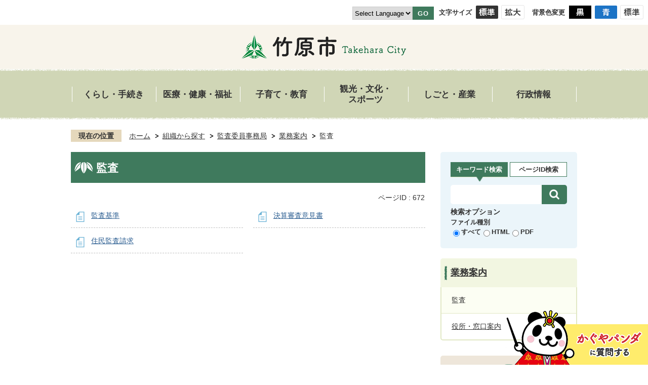

--- FILE ---
content_type: text/html
request_url: https://www.city.takehara.lg.jp/soshikikarasagasu/kansaiinjimukyoku/gyomuannai/1/index.html
body_size: 55886
content:
<!DOCTYPE HTML>
<html lang="ja">
<head>
  <meta charset="utf-8">
                                                                                                              

        <meta name="keywords" content="">
<meta name="description" content="">    <meta property="og:title" content="監査|竹原市">
<meta property="og:type" content="article">
<meta property="og:url" content="https://www.city.takehara.lg.jp/soshikikarasagasu/kansaiinjimukyoku/gyomuannai/1/index.html">
  <meta property="og:image" content="//www.city.takehara.lg.jp/theme/base/img_common/ogp_noimage.png" />
    <meta name="viewport" content="width=750, user-scalable=yes">      <meta name="nsls:timestamp" content="Tue, 26 Oct 2021 04:36:04 GMT">            <title>監査／竹原市</title>    <link rel="canonical" href="https://www.city.takehara.lg.jp/soshikikarasagasu/kansaiinjimukyoku/gyomuannai/1/index.html">        
                            <link rel="icon" href="//www.city.takehara.lg.jp/favicon.ico">
        <link rel="apple-touch-icon" href="//www.city.takehara.lg.jp/theme/base/img_common/smartphone.png">
                                                  <link href="//www.city.takehara.lg.jp/theme/base/css/sub.css" rel="stylesheet" type="text/css" class="sp-style">              

                      
            
                                                        <script src="//www.city.takehara.lg.jp/theme/base/js/jquery.js"></script>
                              <script src="//www.city.takehara.lg.jp/theme/base/js/jquery_cookie.js"></script>
                              <script src="//www.city.takehara.lg.jp/theme/base/js/jquery-ui.min.js"></script>
                              <script src="//www.city.takehara.lg.jp/theme/base/js/common_lib.js"></script>
                              <script src="//www.city.takehara.lg.jp/theme/base/js/jquery.easing.1.3.js"></script>
                              <script src="//www.city.takehara.lg.jp/theme/base/js/jquery.bxslider.js"></script>
                              <script src="//www.city.takehara.lg.jp/theme/base/js/jquery_dropmenu.js"></script>
                                                          <script>(function(w,d,s,l,i){w[l]=w[l]||[];w[l].push({'gtm.start':
new Date().getTime(),event:'gtm.js'});var f=d.getElementsByTagName(s)[0],
j=d.createElement(s),dl=l!='dataLayer'?'&l='+l:'';j.async=true;j.src=
'https://www.googletagmanager.com/gtm.js?id='+i+dl;f.parentNode.insertBefore(j,f);
})(window,document,'script','dataLayer','GTM-KQLD4KH');</script>
<script src="//www.city.takehara.lg.jp/theme/base/js/ofi.min.js"></script>
<script src="//www.city.takehara.lg.jp/theme/base/js/common.js"></script>
<script src="//www.city.takehara.lg.jp/theme/base/js/jquery.smartslider.js"></script>
<script src="//www.city.takehara.lg.jp/theme/base/js/countdown.js"></script>
<script src="//www.city.takehara.lg.jp/theme/base/js/mutual_switching/mutual_switching.js"></script>
<script src="//www.city.takehara.lg.jp/theme/base/js/search_twitter_api_define.js"></script>
                                              <script src='//www.google.com/jsapi'></script>
                                          <script src="//www.city.takehara.lg.jp/theme/base/js/sub.js"></script>
                          

              
                  
  <!--[if lt IE 9]>
  <script src="//www.city.takehara.lg.jp/theme/base/js/html5shiv-printshiv.min.js"></script>
  <script src="//www.city.takehara.lg.jp/theme/base/js/css3-mediaqueries.js"></script>
  <![endif]-->

  <script>
    var cms_api_token="eyJ0eXAiOiJKV1QiLCJhbGciOiJIUzI1NiJ9.eyJjdXN0b21lcl9jb2RlIjoiMjExMjcwIiwic2VydmljZV9uYW1lIjoiU01BUlQgQ01TIn0.HbxAT4jO3Awn5WvyGBR0BiiSJkp0BUW9lQeNiuystu4";
    var cms_api_domain="api2nd.smart-lgov.jp";
    var cms_api_site="";
    var cms_app_version="1.0.0";
    var cms_app_id="jp.ad.smartvalue.takeharajoho";
    var site_domain = "https://www.city.takehara.lg.jp";
    var theme_name = "base";
    var cms_recruit_no = "0";
    var cms_recruit_history_no = "0";
    var cms_recruit_search_item = '[]';
    var is_smartphone = false;  </script>

  
  


</head>
<body>
          
              
                
  
  
  <p id="smartphone" class="jqs-go-to-sp" style="display: none;">
  <a href="https://www.city.takehara.lg.jp/soshikikarasagasu/kansaiinjimukyoku/gyomuannai/1/index.html" class="jqs-go-to-sp">
    <span class="wrap">
      <span class="txt">スマートフォン版を表示</span>
      <span class="ico"></span>
    </span>
  </a>
</p>
      


  
  <div id="wrapper">
    <div id="wrapper-in">
      <div id="wrapper-in2">

        <div id="header-print">
          <header id="header" class="view-pc">

                            <p class="to-container"><a href="#container">本文へ</a></p>
  <div class="header-subnav-area">
    <div class="box clearfix">
      <div class="unit2">
        <ul class="list">
          <li>
                          
  <div class="header-lang">
    <select class="lang-select js-lang-select" name="translate" title="Select Language">
      <option value="#" lang="en">Select Language</option>
      <option value="//translate.google.com/translate?hl=ja&amp;sl=auto&amp;tl=en&amp;u=https://www.city.takehara.lg.jp/soshikikarasagasu/kansaiinjimukyoku/gyomuannai/1/index.html" lang="en">English</option>
      <option value="//translate.google.com/translate?hl=ja&amp;sl=auto&amp;tl=fil&amp;u=https://www.city.takehara.lg.jp/soshikikarasagasu/kansaiinjimukyoku/gyomuannai/1/index.html" lang="fil">Filipino</option>
      <option value="//translate.google.com/translate?hl=ja&amp;sl=auto&amp;tl=vi&amp;u=https://www.city.takehara.lg.jp/soshikikarasagasu/kansaiinjimukyoku/gyomuannai/1/index.html" lang="vi">&#116;&#105;&#7871;&#110;&#103;&#32;&#118;&#105;&#7879;&#116;</option>
      <option value="//translate.google.com/translate?hl=ja&amp;sl=auto&amp;tl=id&amp;u=https://www.city.takehara.lg.jp/soshikikarasagasu/kansaiinjimukyoku/gyomuannai/1/index.html" lang="id">Indonesia</option>
      <option value="//translate.google.com/translate?hl=ja&amp;sl=auto&amp;tl=es&amp;u=https://www.city.takehara.lg.jp/soshikikarasagasu/kansaiinjimukyoku/gyomuannai/1/index.html" lang="es">&#101;&#115;&#112;&#97;&#241;&#111;&#108;</option>
      <option value="//translate.google.com/translate?hl=ja&amp;sl=auto&amp;tl=zh-TW&amp;u=https://www.city.takehara.lg.jp/soshikikarasagasu/kansaiinjimukyoku/gyomuannai/1/index.html" lang="zh-TW">繁體中文</option>
      <option value="//translate.google.com/translate?hl=ja&amp;sl=auto&amp;tl=zh-CN&amp;u=https://www.city.takehara.lg.jp/soshikikarasagasu/kansaiinjimukyoku/gyomuannai/1/index.html" lang="zh-CN">简体中文</option>
      <option value="//translate.google.com/translate?hl=ja&amp;sl=auto&amp;tl=my&amp;u=https://www.city.takehara.lg.jp/soshikikarasagasu/kansaiinjimukyoku/gyomuannai/1/index.html" lang="my">&#4116;&#4142;&#4117;&#4145;&#4139;</option>
      <option value="//translate.google.com/translate?hl=ja&amp;sl=auto&amp;tl=pt&amp;u=https://www.city.takehara.lg.jp/soshikikarasagasu/kansaiinjimukyoku/gyomuannai/1/index.html" lang="pt">Português</option>
      <option value="//translate.google.com/translate?hl=ja&amp;sl=auto&amp;tl=ko&amp;u=https://www.city.takehara.lg.jp/soshikikarasagasu/kansaiinjimukyoku/gyomuannai/1/index.html" lang="ko">한국어</option>
    </select>
    <button class="btn-lang-select js-btn-lang-select" type="button" lang="en">GO</button>
  </div>                      </li>
        </ul>
      </div>
      <dl class="header-size">
        <dt class="title"><span>文字サイズ</span></dt>
        <dd class="item">
          <button class="scsize normal">
            <img src="//www.city.takehara.lg.jp/theme/base/img_common/headersize_normal_on.png" alt="標準（初期状態）" class="normal-on">
            <img src="//www.city.takehara.lg.jp/theme/base/img_common/headersize_normal_off.png" alt="標準に戻す" class="normal-off hide">
          </button>
        </dd>
        <dd class="item2">
          <button class="scsize up">
            <img src="//www.city.takehara.lg.jp/theme/base/img_common/headersize_big_off.png" alt="拡大する" class="big-off">
            <img src="//www.city.takehara.lg.jp/theme/base/img_common/headersize_big_on.png" alt="拡大（最大状態）" class="big-on hide">
          </button>
        </dd>
      </dl>
      <dl class="header-color">
        <dt class="title"><span>背景色変更</span></dt>
        <dd class="item">
          <a href="#" class="sccolor" data-bgcolor="color_black">
            <img src="//www.city.takehara.lg.jp/theme/base/img_common/headercolor_black.png" alt="背景色を黒色にする">
          </a>
        </dd>
        <dd class="item2">
          <a href="#" class="sccolor" data-bgcolor="color_blue">
            <img src="//www.city.takehara.lg.jp/theme/base/img_common/headercolor_blue.png" alt="背景色を青色にする">
          </a>
        </dd>
        <dd class="item3">
          <a href="#" class="sccolor" data-bgcolor="color_normal">
            <img src="//www.city.takehara.lg.jp/theme/base/img_common/headercolor_normal.png" alt="背景色を元に戻す">
          </a>
        </dd>
      </dl>
    </div>
  </div>

            
            <div class="logo-wrapper">
              <a href="https://www.city.takehara.lg.jp/index.html"><img src="//www.city.takehara.lg.jp/theme/base/img_common/sub_header.png" alt="竹原市 Takehara City"></a>
            </div>
            
                          

<script>
$(function() {
  $('.headerNaviDynBlock').each(function() {
    var block = $(this);
    var list = block.find('.headerNaviDynList');
    block.css('display', 'none');

    var url = block.attr('url');
    if (!url) {
      url = block.attr('data-url');
      if (!url) {
        return;
      }
    }

    $.getJSON(url, function(json) {
      var templateOrig = block.find('.headerNaviPageTemplate');
      if (templateOrig.length == 0) {
        return;
      }
      var template = templateOrig.clone().removeClass('headerNaviPageTemplate').addClass('pageEntity').css('display', '');
      block.find('.pageEntity').remove();
      var count = 0;
      for (var j=0; j<json.length; j++) {
        var item = json[j];
        if (item.is_category_index && item.child_pages_count == 0) {
          continue;
        }
        var entity = template.clone();
        entity.find('.pageLink').attr('href', item.url).text(item.page_name);
        entity.find('.pageDescription').text(item.description);
        list.append(entity);
        count++;
      }
      if (count > 0) {
        block.css('display', '');
      }
      templateOrig.remove();
    });
  });
});
</script>

<nav id="header-nav" class=view-pc>
  <div class="in">
    <ul class="list clearfix">
      <li class="nav1">
        <a href="https://www.city.takehara.lg.jp/kurashi_tetsuzuki/index.html">くらし・手続き</a>
                <div class="headerNaviDynBlock" data-url="//www.city.takehara.lg.jp/kurashi_tetsuzuki/index.tree.json">
          <div class="header-nav-list dropmenu">
            <ul class="list2 headerNaviDynList">
              <li class="headerNaviPageTemplate"><a class="pageLink"></a></li>
            </ul>
          </div>
        </div>
              </li>
      <li class="nav2">
        <a href="https://www.city.takehara.lg.jp/iryo_kenko_fukushi/index.html">医療・健康・福祉</a>
                <div class="headerNaviDynBlock" data-url="//www.city.takehara.lg.jp/iryo_kenko_fukushi/index.tree.json">
          <div class="header-nav-list dropmenu">
            <ul class="list2 headerNaviDynList">
              <li class="headerNaviPageTemplate"><a class="pageLink"></a></li>
            </ul>
          </div>
        </div>
              </li>
      <li class="nav3">
        <a href="https://www.city.takehara.lg.jp/kosodate_kyoiku/index.html">子育て・教育</a>
                <div class="headerNaviDynBlock" data-url="//www.city.takehara.lg.jp/kosodate_kyoiku/index.tree.json">
          <div class="header-nav-list dropmenu">
            <ul class="list2 headerNaviDynList">
              <li class="headerNaviPageTemplate"><a class="pageLink"></a></li>
            </ul>
          </div>
        </div>
              </li>
      <li class="nav4">
        <a href="https://www.city.takehara.lg.jp/kanko_bunka_sports/index.html">観光・文化・<br>スポーツ</a>
                <div class="headerNaviDynBlock" data-url="//www.city.takehara.lg.jp/kanko_bunka_sports/index.tree.json">
          <div class="header-nav-list dropmenu">
            <ul class="list2 headerNaviDynList">
              <li class="headerNaviPageTemplate"><a class="pageLink"></a></li>
            </ul>
          </div>
        </div>
              </li>
      <li class="nav5">
        <a href="https://www.city.takehara.lg.jp/shigoto_sangyo/index.html">しごと・産業</a>
                <div class="headerNaviDynBlock" data-url="//www.city.takehara.lg.jp/shigoto_sangyo/index.tree.json">
          <div class="header-nav-list dropmenu">
            <ul class="list2 headerNaviDynList">
              <li class="headerNaviPageTemplate"><a class="pageLink"></a></li>
            </ul>
          </div>
        </div>
              </li>
      <li class="nav6">
        <a href="https://www.city.takehara.lg.jp/gyoseijoho/index.html">行政情報</a>
                <div class="headerNaviDynBlock" data-url="//www.city.takehara.lg.jp/gyoseijoho/index.tree.json">
          <div class="header-nav-list dropmenu">
            <ul class="list2 headerNaviDynList">
              <li class="headerNaviPageTemplate"><a class="pageLink"></a></li>
            </ul>
          </div>
        </div>
              </li>
    </ul>
  </div>
</nav>
    
    <div class="emergency-area">
        <div class="pageListDynBlock" data-url="//www.city.takehara.lg.jp/emergency/index.tree.json" data-show-shortcut="1" data-limit="15" data-date-span="90" data-date-format="%m月%d日" data-show-index="1">
          <div class="emergency-wrap red-contents pageListExists">
            <div class="emergency-head">
              <h2 class="emergency-title">緊急情報</h2>
              <div class="emergency-list-button">
                <a href="https://www.city.takehara.lg.jp/emergency/index.html">
                  <p>一覧ページへ</p>
                </a>
              </div>
            </div>
            <div class="emergency-body ">
              <ul id="tab-emergency-in" class="emergency-list pageListExists pageListBlock"><li class="list1 pageEntity">
                    <span class="date"><span class="pageDate"></span></span>
                    <span class="txt text"><a class="pageLink"></a></span>
                  </li>
              </ul></div>
          </div>
        </div>
      </div>
                    
          </header>
          <header id="sp-header" class="view-sp">
                              <script>
$(function() {
  $('.headerNaviDynBlock').each(function() {
    var block = $(this);
    var list = block.find('.headerNaviDynList');
    block.css('display', 'none');

    var url = block.attr('url');
    if (!url) {
      url = block.attr('data-url');
      if (!url) {
        return;
      }
    }

    $.getJSON(url, function(json) {
      var templateOrig = block.find('.headerNaviPageTemplate');
      if (templateOrig.length == 0) {
        return;
      }
      var template = templateOrig.clone().removeClass('headerNaviPageTemplate').addClass('pageEntity').css('display', '');
      block.find('.pageEntity').remove();
      var count = 0;
      for (var j=0; j<json.length; j++) {
        var item = json[j];
        if (item.is_category_index && item.child_pages_count == 0) {
          continue;
        }
        var entity = template.clone();
        entity.find('.pageLink').attr('href', item.url).text(item.page_name);
        entity.find('.pageDescription').text(item.description);
        list.append(entity);
        count++;
      }
      if (count > 0) {
        block.css('display', '');
      }
      templateOrig.remove();
    });
  });
});
</script>
  
  <div class="box clearfix">
    <p id="sp-header-logo">
      <a href="https://www.city.takehara.lg.jp/index.html">
        <img src="//www.city.takehara.lg.jp/theme/base/img_common/sp_header_logo.png" alt="竹原市">
      </a>
    </p>
    <nav id="sp-header-nav" class="clearfix">
      <div class="menu-btn-area clearfix">
        <p class="menu-btn-menu">
          <a href="#">
            <img src="//www.city.takehara.lg.jp/theme/base/img_common/menu_btn_menu.png" alt="メニュー">
          </a>
        </p>
        <p class="modal-menu-close">
          <a href="#">
            <img src="//www.city.takehara.lg.jp/theme/base/img_common/menu_btn_close.png" alt="閉じる">
          </a>
        </p>
      </div>
    </nav>
  </div>
  
      <div class="modal-menu-bg"></div>
  <div class="modal-menu">
    <div class="in">
      <div class="left-wrapper">
        <p class="search-title">キーワード検索</p>
        <div class="google-search">
                                




                          
                
                  
                  
                                      <div class="gcse-searchbox-only" data-resultsurl="//www.city.takehara.lg.jp/result.html" data-enableAutoComplete="true"></div>
  
                                        
<div class="sarch-option">
  <p class="option-title">検索オプション</p>
  <dl data-id="type-list" class="type-list">
    <dt class="list-title">ファイル種別</dt>
    <dd>
      <label for="sp-all"><input id="sp-all" type="radio" name="type-item1" value="all" checked><span>すべて</span></label>
    </dd>
    <dd>
      <label for="sp-html-page"><input id="sp-html-page" type="radio" name="type-item1" value="html"><span>HTML</span></label>
    </dd>
    <dd>
      <label for="sp-pdf"><input id="sp-pdf" type="radio" name="type-item1" value="pdf"><span>PDF</span></label>
    </dd>
  </dl>
</div>                  </div>
        <div class="page-search-wrapper">
          <div class="google-search">
            <div class="page-number-search">
              <dl>
                <dt><strong>ページID検索</strong><p class="page-search-title-sub"><a href="https://www.city.takehara.lg.jp/4778.html">ページIDとは？</a></p></dt>
                <dd class="number-search-container">
                  <div class="input-wrap">
                    <label for="sp-number-search-input">
                      <input id="sp-number-search-input" type="text" class="number-search-input" name="number-search-input" />
                    </label>
                    <label for="sp-number-search-submit">
                      <button id="sp-number-search-submit" type="submit" class="number-search-submit"></button>
                    </label>
                  </div>
                </dd>
              </dl>
            </div>
          </div>
        </div>
      </div>
      <div class="box home">
        <a href="//www.city.takehara.lg.jp/index.html">ホーム</a>
      </div>
      <div class="box">
        <p class="title">くらし・手続き</p>
        <div class="nav-category-list-box dropmenu headerNaviDynBlock"
         data-url="//www.city.takehara.lg.jp/kurashi_tetsuzuki/index.tree.json">
           <ul class="list headerNaviDynList">
              <li class="headerNaviPageTemplate"><a class="pageLink"></a></li>
           </ul>
         </div>
      </div>
      <div class="box">
        <p class="title">医療・健康・福祉</p>
        <div class="nav-category-list-box dropmenu headerNaviDynBlock"
         data-url="//www.city.takehara.lg.jp/iryo_kenko_fukushi/index.tree.json">
           <ul class="list headerNaviDynList">
              <li class="headerNaviPageTemplate"><a class="pageLink"></a></li>
           </ul>
         </div>
      </div>
      <div class="box">
        <p class="title">子育て・教育</p>
        <div class="nav-category-list-box dropmenu headerNaviDynBlock"
         data-url="//www.city.takehara.lg.jp/kosodate_kyoiku/index.tree.json">
           <ul class="list headerNaviDynList">
              <li class="headerNaviPageTemplate"><a class="pageLink"></a></li>
           </ul>
         </div>
      </div>
      <div class="box">
        <p class="title">観光・文化・スポーツ</p>
        <div class="nav-category-list-box dropmenu headerNaviDynBlock"
         data-url="//www.city.takehara.lg.jp/kanko_bunka_sports/index.tree.json">
           <ul class="list headerNaviDynList">
              <li class="headerNaviPageTemplate"><a class="pageLink"></a></li>
           </ul>
         </div>
      </div>
      <div class="box">
        <p class="title">しごと・産業</p>
        <div class="nav-category-list-box dropmenu headerNaviDynBlock"
         data-url="//www.city.takehara.lg.jp/shigoto_sangyo/index.tree.json">
           <ul class="list headerNaviDynList">
              <li class="headerNaviPageTemplate"><a class="pageLink"></a></li>
           </ul>
         </div>
      </div>
      <div class="box">
        <p class="title">行政情報</p>
        <div class="nav-category-list-box dropmenu headerNaviDynBlock"
         data-url="//www.city.takehara.lg.jp/gyoseijoho/index.tree.json">
           <ul class="list headerNaviDynList">
              <li class="headerNaviPageTemplate"><a class="pageLink"></a></li>
           </ul>
         </div>
      </div>
      <div class="support-block">
        <ul class="sns-link-list">
          <li>
            <a href="https://x.com/takehara_city">
              <img src="//www.city.takehara.lg.jp/theme/base/img_common/footer_x.png" alt="X" class="color-filter">
            </a>
          </li>
          <li>
            <a href="https://www.facebook.com/takeharacity">
              <img src="//www.city.takehara.lg.jp/theme/base/img_common/footer_facebook.png" alt="Facebook">
            </a>
          </li>
          <li>
            <a href="https://www.instagram.com/takehara_city/">
              <img src="//www.city.takehara.lg.jp/theme/base/img_common/footer_instagram.png" alt="Instagram">
            </a>
          </li>
          <li>
            <a href="https://www.youtube.com/user/takeharachannel">
              <img src="//www.city.takehara.lg.jp/theme/base/img_common/footer_youtube.png" alt="YouTube">
            </a>
          </li>
          <li>
            <a href="https://lin.ee/Cd3zjqA">
              <img src="//www.city.takehara.lg.jp/theme/base/img_common/footer_line.png" alt="LINE">
            </a>
          </li>
        </ul>
        <ul class="support-list">
          <li class="header-size">
            <dl class="header-size-in">
              <dt class="header-size-title"><span>文字サイズ</span></dt>
              <dd class="header-size-item">
                <button class="scsize normal">
                  <img src="//www.city.takehara.lg.jp/theme/base/img_common/sp_headersize_normal_on.png" alt="標準（初期状態）" class="normal-on">
                  <img src="//www.city.takehara.lg.jp/theme/base/img_common/sp_headersize_normal_off.png" alt="標準に戻す" class="normal-off hide">
                </button>
              </dd>
              <dd class="header-size-item2">
                <button class="scsize up">
                  <img src="//www.city.takehara.lg.jp/theme/base/img_common/sp_headersize_big_off.png" alt="拡大する" class="big-off">
                  <img src="//www.city.takehara.lg.jp/theme/base/img_common/sp_headersize_big_on.png" alt="拡大（最大状態）" class="big-on hide">
                </button>
              </dd>
            </dl>
          </li>
          <li class="header-color">
            <dl class="header-color-in">
              <dt class="header-color-title"><span>背景色変更</span></dt>
              <dd class="header-color-item">
                <a href="#" class="sccolor" data-bgcolor="color_black">
                  <img src="//www.city.takehara.lg.jp/theme/base/img_common/sp_headercolor_black.png" alt="背景色を黒色にする">
                </a>
              </dd>
              <dd class="header-color-item2">
                <a href="#" class="sccolor" data-bgcolor="color_blue">
                  <img src="//www.city.takehara.lg.jp/theme/base/img_common/sp_headercolor_blue.png" alt="背景色を青色にする">
                </a>
              </dd>
              <dd class="header-color-item3">
                <a href="#" class="sccolor" data-bgcolor="color_normal">
                  <img src="//www.city.takehara.lg.jp/theme/base/img_common/sp_headercolor_normal.png" alt="背景色を白色にする">
                </a>
              </dd>
            </dl>
          </li>
          <li>
            <p class="select-lang modal-under-button header-lang">
    <select class="lang-select js-lang-select" name="translate" title="Select Language">
      <option value="#" lang="en">Select Language</option>
      <option value="//translate.google.com/translate?hl=ja&amp;sl=auto&amp;tl=en&amp;u=https://www.city.takehara.lg.jp/soshikikarasagasu/kansaiinjimukyoku/gyomuannai/1/index.html" lang="en">English</option>
      <option value="//translate.google.com/translate?hl=ja&amp;sl=auto&amp;tl=fil&amp;u=https://www.city.takehara.lg.jp/soshikikarasagasu/kansaiinjimukyoku/gyomuannai/1/index.html" lang="fil">Filipino</option>
      <option value="//translate.google.com/translate?hl=ja&amp;sl=auto&amp;tl=vi&amp;u=https://www.city.takehara.lg.jp/soshikikarasagasu/kansaiinjimukyoku/gyomuannai/1/index.html" lang="vi">&#116;&#105;&#7871;&#110;&#103;&#32;&#118;&#105;&#7879;&#116;</option>
      <option value="//translate.google.com/translate?hl=ja&amp;sl=auto&amp;tl=id&amp;u=https://www.city.takehara.lg.jp/soshikikarasagasu/kansaiinjimukyoku/gyomuannai/1/index.html" lang="id">Indonesia</option>
      <option value="//translate.google.com/translate?hl=ja&amp;sl=auto&amp;tl=es&amp;u=https://www.city.takehara.lg.jp/soshikikarasagasu/kansaiinjimukyoku/gyomuannai/1/index.html" lang="es">&#101;&#115;&#112;&#97;&#241;&#111;&#108;</option>
      <option value="//translate.google.com/translate?hl=ja&amp;sl=auto&amp;tl=zh-TW&amp;u=https://www.city.takehara.lg.jp/soshikikarasagasu/kansaiinjimukyoku/gyomuannai/1/index.html" lang="zh-TW">繁體中文</option>
      <option value="//translate.google.com/translate?hl=ja&amp;sl=auto&amp;tl=zh-CN&amp;u=https://www.city.takehara.lg.jp/soshikikarasagasu/kansaiinjimukyoku/gyomuannai/1/index.html" lang="zh-CN">简体中文</option>
      <option value="//translate.google.com/translate?hl=ja&amp;sl=auto&amp;tl=my&amp;u=https://www.city.takehara.lg.jp/soshikikarasagasu/kansaiinjimukyoku/gyomuannai/1/index.html" lang="my">&#4116;&#4142;&#4117;&#4145;&#4139;</option>
      <option value="//translate.google.com/translate?hl=ja&amp;sl=auto&amp;tl=pt&amp;u=https://www.city.takehara.lg.jp/soshikikarasagasu/kansaiinjimukyoku/gyomuannai/1/index.html" lang="pt">Português</option>
      <option value="//translate.google.com/translate?hl=ja&amp;sl=auto&amp;tl=ko&amp;u=https://www.city.takehara.lg.jp/soshikikarasagasu/kansaiinjimukyoku/gyomuannai/1/index.html" lang="ko">한국어</option>
    </select>
    <button class="btn-lang-select js-btn-lang-select" type="button" lang="en">GO</button>
  </p>
          </li>
          <li>
            <p class="modal-menu-pc modal-under-button">
              <a href="?" class="jqs-go-to-pc"><span>PCサイトを表示</span></a>
            </p>
          </li>
        </ul>
      </div>
      <p class="modal-menu-close">
        <span>メニューを閉じる</span>
      </p>
    </div>
  </div>                        </header>

        </div>

        <dl id="pankuzu" class="clearfix view-pc">
          <dt class="title">現在の位置</dt>
          <dd class="in">
            

<ul class="list">
              <li><a href="https://www.city.takehara.lg.jp/index.html">ホーム</a></li>
                  <li class="icon"><a href="https://www.city.takehara.lg.jp/soshikikarasagasu/index.html">組織から探す</a></li>
                  <li class="icon"><a href="https://www.city.takehara.lg.jp/soshikikarasagasu/kansaiinjimukyoku/index.html">監査委員事務局</a></li>
                  <li class="icon"><a href="https://www.city.takehara.lg.jp/soshikikarasagasu/kansaiinjimukyoku/gyomuannai/index.html">業務案内</a></li>
            <li class="icon"><span>監査</span></li>
  </ul>
          </dd>
        </dl>

        <section id="container" tabindex="-1">
          <div id="container-in" class="clearfix">

            <article id="contents" role="main">

                                
      <h1 class="title"><span class="bg"><span class="bg2">監査</span></span></h1>
                  
              <div id="social-update-area">
                                                                                                                                        </div>
                                                                        
                          
                    
                  
    <div class="page-number-display">
      <span class="number-display-label">ページID : </span>      <span class="number-display">672</span>
    </div>
  

              <div id="contents-in">      
        

            <!-- 「フリー編集エリア」 -->
                        
              

                  
              








      





  
              











  
              
  
            







          

                                                                                        

    
    
  

    
                                <ul class="level1col2 clearfix">
                                      <li class="page">
              <a href="https://www.city.takehara.lg.jp/soshikikarasagasu/kansaiinjimukyoku/gyomuannai/1/2693.html">監査基準</a>
              

                        </li>
                                  <li class="page">
              <a href="https://www.city.takehara.lg.jp/soshikikarasagasu/kansaiinjimukyoku/gyomuannai/1/2692.html">決算審査意見書</a>
              

                        </li>
                                  <li class="page">
              <a href="https://www.city.takehara.lg.jp/soshikikarasagasu/kansaiinjimukyoku/gyomuannai/1/2691.html">住民監査請求</a>
              

                        </li>
                  
          </ul>
              
    
  

            <!-- 「フリー編集エリア」 -->
                        
        

          
              
                                                                  <!-- 「お問い合わせ先」 -->
                                                        
                    
                     <!-- pdfダウンロード -->

                  
  


                  
                
              <!-- //#contents-in  -->
              </div>
            <!-- //#contents  -->
            </article>

                                                                                                      
              
                  <nav id="side-nav">
                    <section class="side-nav-list"><div class="google-search">
            <div id="sub-tab">
              <div class="tab-nav">
                <ul class="list"><li class="tab-info">
                    <a href="#tab-google">キーワード検索</a>
                  </li>
                  <li class="tab-info">
                    <a href="#tab-page">ページID検索</a>
                  </li>
                </ul></div>
              <div class="in">
                <div id="tab-google" class="box">
                  <div class="box-in js-customSearch">
                                                              




                          
                
                  
                  
                                      <div class="gcse-searchbox-only" data-resultsurl="//www.city.takehara.lg.jp/result.html" data-enableAutoComplete="true"></div>
  
                                                                      
<div class="sarch-option">
  <p class="option-title">検索オプション</p>
  <dl data-id="type-list" class="type-list">
    <dt class="list-title">ファイル種別</dt>
    <dd>
      <label for="all"><input id="all" type="radio" name="type-item1" value="all" checked><span>すべて</span></label>
    </dd>
    <dd>
      <label for="html-page"><input id="html-page" type="radio" name="type-item1" value="html"><span>HTML</span></label>
    </dd>
    <dd>
      <label for="pdf"><input id="pdf" type="radio" name="type-item1" value="pdf"><span>PDF</span></label>
    </dd>
  </dl>
</div>                                      </div>
                </div>
                <div id="tab-page" class="box hide">
                  <div class="box-in">
                    <div class="page-search-wrapper">
                      <div class="page-number-search">
                        <dl><dt><strong>ページID検索</strong><p class="page-search-title-sub"><a href="https://www.city.takehara.lg.jp/4778.html">ページIDとは？</a></p></dt>
                          <dd class="number-search-container">
                            <div class="input-wrap">
                              <label for="number-search-input">
                                <input id="number-search-input" type="text" class="number-search-input" name="number-search-input" /></label>
                              <label for="number-search-submit">
                                  <button id="number-search-submit" type="submit" class="number-search-submit"></button>
                              </label>
                            </div>
                          </dd>
                        </dl></div>
                    </div>
                  </div>
                </div>
              </div>
            </div>
            
          </div>
                    
    <script>
  function cmsDynDateFormat(date, format) {
    var jpWeek = ['日', '月', '火', '水', '木', '金', '土'];
    return format.replace('%Y', date.getFullYear()).replace('%m', ('0' + (date.getMonth() + 1)).slice(-2)).replace('%d', ('0' + date.getDate()).slice(-2)).replace('%a', jpWeek[date.getDay()])
        .replace('%H', ('0' + date.getHours()).slice(-2)).replace('%M', ('0' + date.getMinutes()).slice(-2)).replace('%S', ('0' + date.getSeconds()).slice(-2));
  }
  function cmsDynExecuteGetPageList() {
    var outerBlocks = $('.pageListDynBlock');
    outerBlocks.each(function() {
      var block = $(this);
      block.find('.pageListExists').css('display', 'none');
      block.find('.pageListNotExists').css('display', 'none');

      var url = block.attr('data-url');

      var cond = {};

      cond.limit = parseInt(block.attr('data-limit'));
      cond.showIndex = parseInt(block.attr('data-show-index'));
      cond.showMobile = parseInt(block.attr('data-show-mobile'));
      dateBegin = block.attr('data-date-begin');
      dateSpan = block.attr('data-date-span');

      cond.curPageNo = block.attr('data-current-page-no');
      cond.dirClass = block.attr('data-dir-class');
      cond.pageClass = block.attr('data-page-class');

      cond.timeBegin = 0;
      if (dateBegin) {
        cond.timeBegin = new Date(dateBegin);
      } else if (dateSpan) {
        cond.timeBegin = Date.now() - dateSpan * 86400000;
      }
      var recentSpan = block.attr('data-recent-span');
      cond.recentBegin = 0;
      if (recentSpan) {
        cond.recentBegin = Date.now() - recentSpan * 86400000;
      }
      cond.dateFormat = block.attr('data-date-format');
      if (!cond.dateFormat) {
        cond.dateFormat = '%Y/%m/%d %H:%M:%S';
      }
      cond.joinGrue = block.attr('data-join-grue');
      if (!cond.joinGrue) {
        cond.joinGrue = ' , ';
      }
      cond.eventDateFormat = block.attr('data-event-date-format');
      if (!cond.eventDateFormat) {
        cond.eventDateFormat = cond.dateFormat;
      }
      cond.eventType = block.attr('data-event-type');
      cond.eventField = block.attr('data-event-field');
      cond.eventArea = block.attr('data-event-area');
      eventDateSpan = block.attr('data-event-date-span');
      cond.eventTimeEnd = 0;
      if (eventDateSpan) {
        cond.eventTimeEnd = Date.now() + eventDateSpan * 86400000;
      }

      // タグ
      cond.tagDisplay = block.attr('data-show-tags');
      cond.tagPosition = block.attr('data-tags-position');
      cond.tagFilterTargets = block.attr('data-tag-filter-targets');

      $.getJSON(url, function(json) {
        cmsDynApplyPageListJson(block, json, cond);
      }).fail(function(jqxhr, textStatus, error) {
        block.css('display', 'none');
      });
    });
  }
  function cmsDynApplyPageListJson(block, json, cond) {
    var now = Date.now();
    var list = block.find('.pageListBlock');
    var template = list.find('.pageEntity:first').clone();
    list.find('.pageEntity').remove();

    var count = 0;

    for (var i = 0; i < json.length; i++) {
      var item = json[i];
      var itemDate = new Date(item.publish_datetime);

      if (!cond.showIndex && item.is_category_index) {
        continue;
      }
      if (!cond.showMobile && item.is_keitai_page) {
        continue;
      }
      if (cond.timeBegin && itemDate.getTime() < cond.timeBegin) {
        continue;
      }

      // タグによる絞込み
      if ('tag' in item && item.tag && cond.tagFilterTargets != null) {
        var filteringNos = (!isNaN(cond.tagFilterTargets)) ? [cond.tagFilterTargets] : cond.tagFilterTargets.split(/,|\s/);
        var isTarget = false;
        item.tag.forEach(function(tagItem, idx) {
          if (filteringNos.indexOf(tagItem.tag_no + "") >= 0) {
            isTarget = true;
          }
        });
        if (!isTarget) {
          continue;
        }
      }

      var entity = template.clone();
      if ('event' in item && item['event']) {
        var pageEvent = item['event'];
        if (cond.eventType && cond.eventType != pageEvent.event_type_name) {
          continue;
        }
        if (cond.eventField && $.inArray(cond.eventField, pageEvent.event_fields) < 0) {
          continue;
        }
        if (cond.eventArea && $.inArray(cond.eventArea, pageEvent.event_area) < 0) {
          continue;
        }

        var eventDateString = '';
        if (cond.eventTimeEnd) {
          if (pageEvent.event_date_type_id == 0) {
            var startDatetime = pageEvent.event_start_datetime ? new Date(pageEvent.event_start_datetime) : false;
            var endDatetime = pageEvent.event_end_datetime ? new Date(pageEvent.event_end_datetime) : false;
            if (startDatetime && endDatetime) {
              if (startDatetime.getTime() > cond.eventTimeEnd || endDatetime.getTime() <= now) {
                continue;
              }
              eventDateString = cmsDynDateFormat(startDatetime, cond.eventDateFormat) + '～' + cmsDynDateFormat(endDatetime, cond.eventDateFormat);
            } else if (startDatetime) {
              if (startDatetime.getTime() > cond.eventTimeEnd) {
                continue;
              }
            } else {
              if (endDatetime.getTime() <= now) {
                continue;
              }
              eventDateString = '～' + cmsDynDateFormat(endDatetime, cond.eventDateFormat);
            }
          } else if (pageEvent.event_date_type_id == 1) {
            var filteredDates = $.grep(pageEvent.event_dates, function(value, index) {
              var eventTime1 = new Date(value[0]+'T00:00:00+09:00').getTime();
              var eventTime2 = new Date(value[1]+'T23:59:59+09:00').getTime();
              return (eventTime1 <= cond.eventTimeEnd && eventTime2 >= now);
            });
            if (filteredDates.length == 0) {
              continue;
            }
          }
        }
        if (pageEvent.event_place) {
          entity.find('.pageEventPlaceExists').css('display', '');
          entity.find('.pageEventPlace').text(pageEvent.event_place);
        } else {
          entity.find('.pageEventPlaceExists').css('display', 'none');
          entity.find('.pageEventPlace').text('');
        }
        if (pageEvent.event_date_supplement) {
          entity.find('.pageEventDateExists').css('display', '');
          entity.find('.pageEventDate').text(pageEvent.event_date_supplement);
        } else if (eventDateString.length > 0) {
          entity.find('.pageEventDateExists').css('display', '');
          entity.find('.pageEventDate').text(eventDateString);
        } else {
          entity.find('.pageEventDateExists').css('display', 'none');
          entity.find('.pageEventDate').text('');
        }

        if (pageEvent.event_type_name) {
          entity.find('.pageEventTypeExists').css('display', '');
          entity.find('.pageEventType').text(pageEvent.event_type_name);
        } else {
          entity.find('.pageEventTypeExists').css('display', 'none');
          entity.find('.pageEventType').text('');
        }
        if (pageEvent.event_fields && pageEvent.event_fields.length > 0) {
          entity.find('.pageEventFieldsExists').css('display', '');
          entity.find('.pageEventFields').text(pageEvent.event_fields.join(cond.joinGrue));
        } else {
          entity.find('.pageEventFieldsExists').css('display', 'none');
          entity.find('.pageEventFields').text('');
        }
        if (pageEvent.event_area && pageEvent.event_area.length > 0) {
          entity.find('.pageEventAreaExists').css('display', '');
          entity.find('.pageEventArea').text(pageEvent.event_area.join(cond.joinGrue));
        } else {
          entity.find('.pageEventAreaExists').css('display', 'none');
          entity.find('.pageEventArea').text('');
        }
        entity.find('.pageEventExists').css('display', '');
      } else {
        entity.find('.pageEventExists').css('display', 'none');
      }

      entity.find('.pageDate').each(function() {
        var dateString = cmsDynDateFormat(itemDate, cond.dateFormat);
        $(this).text(dateString);
      });
      var pageLink = entity.find('a.pageLink');
      if (cond.curPageNo == item.page_no) {
        pageLink.removeAttr('href').removeAttr('page_no').css('display', 'none');
        pageLink.parent().append('<span class="pageNoLink">' + item.page_name + '</span>');
      } else {
        pageLink.attr('page_no', item.page_no).attr('href', item.url).text(item.page_name);
        pageLink.find('.pageNoLink').remove();
      }

      entity.find('.pageDescription').text(item.description);

      if ('thumbnail_image' in item && item.thumbnail_image) {
        entity.find('.pageThumbnail').append($('<img>', {src: item.thumbnail_image, alt: ""}));
      } else {
        entity.find('.pageThumbnail').remove();
      }

      if (cond.recentBegin && itemDate.getTime() >= cond.recentBegin) {
        entity.find('.pageRecent').css('display', '');
      } else {
        entity.find('.pageRecent').css('display', 'none');
      }

      // タグ付与
      if ('tag' in item && item.tag) {
        if (item.tag.length > 0) {
          var DEFINE_CLASS_NAME_WHEN_TAG_TYPE_IMAGE = 'tag-type-image';
          var DEFINE_CLASS_NAME_WHEN_TAG_TYPE_TEXT = 'tag-type-text';
          var DEFINE_CLASS_NAME_WHEN_TAG_POSITION_BEFORE = 'tag-pos-before';
          var DEFINE_CLASS_NAME_WHEN_TAG_POSITION_AFTER = 'tag-pos-after';
          var DEFINE_CLASS_NAME_TAG_BLOCK = 'tags';
          var DEFINE_CLASS_NAME_TAG = 'tag';
          var DEFINE_CLASS_NAME_TAG_INNER = 'tag-bg';

          // タグの表示位置を判定
          var tagPositionClassName = (cond.tagPosition == 1) ? DEFINE_CLASS_NAME_WHEN_TAG_POSITION_BEFORE : DEFINE_CLASS_NAME_WHEN_TAG_POSITION_AFTER;

          // タグ出力の外枠を生成
          var tagListWrapperHtml = $('<span>', {
            class: [DEFINE_CLASS_NAME_TAG_BLOCK, tagPositionClassName].join(' ')
          });

          item.tag.forEach(function(tagItem, idx) {
            // タグの中身を設定
            var tagBody;
            if (tagItem.image_file_name != null && tagItem.image_file_name != "") {
              // 画像
              tagBody = $('<span>', {
                class: DEFINE_CLASS_NAME_TAG + tagItem.tag_no,
              }).append($('<img>', {
                class: [DEFINE_CLASS_NAME_TAG_INNER, DEFINE_CLASS_NAME_WHEN_TAG_TYPE_IMAGE].join(' '),
                src: tagItem.image_url,
                alt: tagItem.tag_name
              }));
            } else {
              // テキスト
              tagBody = $('<span>', {
                class: DEFINE_CLASS_NAME_TAG + tagItem.tag_no,
              }).append($('<span>', {
                class: [DEFINE_CLASS_NAME_TAG_INNER, DEFINE_CLASS_NAME_WHEN_TAG_TYPE_TEXT].join(' '),
                text: tagItem.tag_name
              }));
            }
            tagListWrapperHtml.append(tagBody);
          });

          // 出力
          if (cond.tagDisplay == 1) {
            if (tagPositionClassName === DEFINE_CLASS_NAME_WHEN_TAG_POSITION_BEFORE) {
              entity.find('a.pageLink').before(tagListWrapperHtml);
            } else {
              entity.find('a.pageLink').after(tagListWrapperHtml);
            }
          }
        }
      }

      var removeClasses = [];
      var appendClasses = [];
      if (item.is_category_index) {
        appendClasses = cond.dirClass ? cond.dirClass.split(' ') : [];
        removeClasses = cond.pageClass ? cond.pageClass.split(' ') : [];
      } else {
        removeClasses = cond.dirClass ? cond.dirClass.split(' ') : [];
        appendClasses = cond.pageClass ? cond.pageClass.split(' ') : [];
      }
      $.each(removeClasses, function(idx, val){
        entity.removeClass(val);
      });
      $.each(appendClasses, function(idx, val){
        entity.addClass(val);
      });

      entity.css('display', '');
      list.append(entity);
      count++;
      if (cond.limit && count >= cond.limit) {
        break;
      }
    }
    if (count) {
      block.css('display', '');
      block.find('.pageListExists').css('display', '');
      block.find('.pageListNotExists').css('display', 'none');
    } else {
      block.css('display', '');
      block.find('.pageListExists').css('display', 'none');
      block.find('.pageListNotExists').css('display', '');
    }
  };
</script>

<script>
$(function() {
  cmsDynExecuteGetPageList();
});
</script>


    
  <div class="pageListDynBlock" data-url="//www.city.takehara.lg.jp/soshikikarasagasu/kansaiinjimukyoku/gyomuannai/index.tree.json"
   data-show-shortcut="1" data-show-index="1"
   data-current-page-no="672">
    <dl class="pageListExists">
      <dt class="title">
        <span class="bg"><span class="bg2"><a href="//www.city.takehara.lg.jp/soshikikarasagasu/kansaiinjimukyoku/gyomuannai/index.html">業務案内</a></span></span>
      </dt>
      <dd class="in">
        <ul class="list clearfix pageListBlock">
          <li class="pageEntity" style="display:none;">
            <a class="pageLink"></a>
          </li>
        </ul>
      </dd>
    </dl>
  </div>
          <div class="life-wrapper">
            <h2 class="title"><span>ライフシーンで探す</span></h2>
            <div class="life-contents-wrapper">
              <ul class="life-contents-list"><li class="life-item">
                  <a href="https://www.city.takehara.lg.jp/lifescenedesagasu/kekkon_rikon/index.html">
                    <div class="life-item-in">
                      <div class="life-item-img"><img alt="" src="//www.city.takehara.lg.jp/theme/base/img_top/life_01.png" /></div>
                      <div class="life-item-txt"><p>結婚・離婚</p></div>
                    </div>
                  </a>
                </li>
                <li class="life-item">
                  <a href="https://www.city.takehara.lg.jp/lifescenedesagasu/5350.html">
                    <div class="life-item-in">
                      <div class="life-item-img"><img alt="" src="//www.city.takehara.lg.jp/theme/base/img_top/life_02.png" /></div>
                      <div class="life-item-txt"><p>妊娠・出産</p></div>
                    </div>
                  </a>
                </li>
                <li class="life-item">
                  <a href="https://www.city.takehara.lg.jp/lifescenedesagasu/kosodate/index.html">
                    <div class="life-item-in">
                      <div class="life-item-img"><img alt="" src="//www.city.takehara.lg.jp/theme/base/img_top/life_03.png" /></div>
                      <div class="life-item-txt"><p>子育て</p></div>
                    </div>
                  </a>
                </li>
                <li class="life-item">
                  <a href="https://www.city.takehara.lg.jp/lifescenedesagasu/nyuen_nyugaku/index.html">
                    <div class="life-item-in">
                      <div class="life-item-img"><img alt="" src="//www.city.takehara.lg.jp/theme/base/img_top/life_04.png" /></div>
                      <div class="life-item-txt"><p>入園・入学</p></div>
                    </div>
                  </a>
                </li>
                <li class="life-item">
                  <a href="https://www.city.takehara.lg.jp/lifescenedesagasu/hikkoshi/index.html">
                    <div class="life-item-in">
                      <div class="life-item-img"><img alt="" src="//www.city.takehara.lg.jp/theme/base/img_top/life_05.png" /></div>
                      <div class="life-item-txt"><p>引っ越し</p></div>
                    </div>
                  </a>
                </li>
                <li class="life-item">
                  <a href="https://www.city.takehara.lg.jp/lifescenedesagasu/shushoku_taishoku/index.html">
                    <div class="life-item-in">
                      <div class="life-item-img"><img alt="" src="//www.city.takehara.lg.jp/theme/base/img_top/life_06.png" /></div>
                      <div class="life-item-txt"><p>就職・退職</p></div>
                    </div>
                  </a>
                </li>
                <li class="life-item">
                  <a href="https://www.city.takehara.lg.jp/lifescenedesagasu/kaigo_korei_syougai/index.html">
                    <div class="life-item-in">
                      <div class="life-item-img"><img alt="" src="//www.city.takehara.lg.jp/theme/base/img_top/life_07.png" /></div>
                      <div class="life-item-txt"><p>介護・高齢<br />・障害</p></div>
                    </div>
                  </a>
                </li>
                <li class="life-item">
                  <a href="https://www.city.takehara.lg.jp/lifescenedesagasu/okuyami/index.html">
                    <div class="life-item-in">
                      <div class="life-item-img"><img alt="" src="//www.city.takehara.lg.jp/theme/base/img_top/life_08.png" /></div>
                      <div class="life-item-txt"><p>お悔み</p></div>
                    </div>
                  </a>
                </li>
                <li class="life-item">
                  <a href="https://www.city.takehara.lg.jp/lifescenedesagasu/moshimonotoki/index.html">
                    <div class="life-item-in">
                      <div class="life-item-img"><img alt="" src="//www.city.takehara.lg.jp/theme/base/img_top/life_09.png" /></div>
                      <div class="life-item-txt"><p>もしものとき</p></div>
                    </div>
                  </a>
                </li>
              </ul></div>
          </div>
          <div class="ranking-area seen-page">
            <h2 class="title page"><span class="side-page">よく見られるページ</span></h2>
            <div class="in">
              <ol class="list side-title-list"></ol></div>
          </div>
        </section>
          
                   
          </nav>                  
          <!-- //#container-in  -->
          </div>
        <!-- //#container  -->
        </section>

        <div id="footer-print">
          
                      
  <footer id="footer"><div class="in">
        <div class="box">
          <p id="pagetop-pc" class="view-pc"><a href="#wrapper" class="scroll">ページの先頭へ</a></p>
          <p id="pagetop-sp" class="view-sp"><a href="#wrapper" class="scroll">ページの先頭へ</a></p>
          <div class="footer-wrap">
            <p class="takehara-title">竹原市役所</p>
            <p>法人番号9000020342033</p>
            <p class="address">〒725-8666 広島県竹原市中央五丁目6番28号</p>
            <p class="tel">電話番号：0846-22-7719（総務課）
              <br class="view-sp" />ファックス：0846-22-8579</p>
            <ul class="sns-link-list"><li>
                <a href="https://x.com/takehara_city">
                  <img src="//www.city.takehara.lg.jp/theme/base/img_common/footer_x.png" alt="X" class="color-filter" /></a>
              </li>
              <li>
                <a href="https://www.facebook.com/takeharacity">
                  <img src="//www.city.takehara.lg.jp/theme/base/img_common/footer_facebook.png" alt="Facebook" /></a>
              </li>
              <li>
                <a href="https://www.instagram.com/takehara_city/">
                  <img src="//www.city.takehara.lg.jp/theme/base/img_common/footer_instagram.png" alt="Instagram" /></a>
              </li>
              <li>
                <a href="https://www.youtube.com/user/takeharachannel">
                  <img src="//www.city.takehara.lg.jp/theme/base/img_common/footer_youtube.png" alt="YouTube" /></a>
              </li>
              <li>
                <a href="https://lin.ee/Cd3zjqA">
                  <img src="//www.city.takehara.lg.jp/theme/base/img_common/footer_line.png" alt="LINE" /></a>
              </li>
            </ul><img class="footer_map" src="//www.city.takehara.lg.jp/theme/base/img_common/footer_map.png" alt="竹原市の位置を記した地図。広島県の南中部に位置する。" /></div>
        </div>
        <div class="footer-under-contents">
          <ul class="fotter-link-list"><li><a href="https://www.city.takehara.lg.jp/gyoseijoho/yakusho_madoguchiannai/shinososhiki_denwabango/index.html">組織別連絡先一覧</a></li>
            <li><a href="https://www.city.takehara.lg.jp/gyoseijoho/koho_kocho/koho/4/2914.html">サイトのご利用について</a></li>
            <li><a href="https://www.city.takehara.lg.jp/sitemap.html">サイトマップ</a></li>
          </ul><p class="copyright" lang="en">Copyright (c) 2022 TakeharaCity. All Rights Reserved.</p>
        </div>
      </div>
    </footer>                    
        </div>

      <!-- //#wrapper-in2  -->
      </div>
    <!-- //#wrapper-in  -->
    </div>
  <!-- //#wrapper  -->
  </div>
        

  
          
        
    
          
          

    
          

              <script id="chatbot-load" src="//chatbot.smart-lgov.jp/view/js/chatbot.js?1768347550" data-chatbot-endpoint="//chatbot.smart-lgov.jp/v1/" data-chatbot-id="chatbot_takehara" data-chatbot-token="eyJ0eXAiOiJKV1QiLCJhbGciOiJIUzI1NiJ9.eyJjdXN0b21lcl9jb2RlIjoiMjExMjcwIiwic2VydmljZV9uYW1lIjoiU01BUlQgQ0hBVEJPVCJ9.9b8D2yOqy9yyy_r_Zr7dTGZVuQjy4QPDmtw_JGuhIy0" data-chatbot-ui="1"></script>
                          <link rel="stylesheet" href="//www.city.takehara.lg.jp/theme/base/css/chatbot/chatbot_custom_type_1.css?1768347550">
      
                <script src="//www.city.takehara.lg.jp/theme/base/js/external.js"></script>
            <script type="text/javascript" src="/_Incapsula_Resource?SWJIYLWA=719d34d31c8e3a6e6fffd425f7e032f3&ns=1&cb=1870797992" async></script></body>
</html>

--- FILE ---
content_type: text/css
request_url: https://www.city.takehara.lg.jp/theme/base/css/sub.css
body_size: 161132
content:
@charset "UTF-8";
/*
html5doctor.com Reset Stylesheet
v1.6.1
Last Updated: 2010-09-17
Author: Richard Clark - http://richclarkdesign.com
Twitter: @rich_clark
*/
html, body, div, span, object, iframe,
h1, h2, h3, h4, h5, h6, p, blockquote, pre,
abbr, address, cite, code,
del, dfn, em, img, ins, kbd, q, samp,
small, strong, sub, sup, var,
b, i,
dl, dt, dd, ol, ul, li,
fieldset, form, label, legend,
table, caption, tbody, tfoot, thead, tr, th, td,
article, aside, canvas, details, figcaption, figure,
footer, header, hgroup, menu, nav, section, summary,
time, mark, audio, video {
  margin: 0;
  padding: 0;
  border: 0;
  outline: 0;
  /*ikkrweb preview ie9 emulator ie7 varnish error*/
  /*background:transparent;*/
}

article, aside, details, figcaption, figure,
footer, header, hgroup, menu, nav, section {
  display: block;
}

nav ul {
  list-style: none;
}

blockquote, q {
  quotes: none;
}

blockquote:before, blockquote:after,
q:before, q:after {
  content: '';
  content: none;
}

a {
  margin: 0;
  padding: 0;
  font-size: 100%;
  vertical-align: baseline;
  /*ikkrweb preview ie9 emulator ie7 varnish error*/
  /*background:transparent;*/
}

/* change colours to suit your needs */
ins {
  background-color: #ff9;
  color: #000;
  text-decoration: none;
}

/* change colours to suit your needs */
mark {
  background-color: #ff9;
  color: #000;
  font-style: italic;
  font-weight: bold;
}

del {
  text-decoration: line-through;
}

abbr[title], dfn[title] {
  border-bottom: 1px dotted;
  cursor: help;
}

table {
  border-collapse: collapse;
  border-spacing: 0;
}

/* change border colour to suit your needs */
hr {
  display: block;
  height: 1px;
  border: 0;
  border-top: 1px solid #ccc;
  margin: 1em 0;
  padding: 0;
}

input, select {
  vertical-align: middle;
}

@media screen and (max-width: 768px) {
  .wysiwyg .table-wrapper {
    overflow-x: auto;
  }
}

h2.head-title, .wysiwyg h2, .free-layout-area h2 {
  margin-top: 20px;
  background: #f2f6e1;
  color: #333;
  font-size: 140%;
  box-sizing: border-box;
  padding: 8px 15px 6px 15px;
  border-radius: 5px;
  background-image: url(../img_sub/h2_logo.png);
  background-repeat: no-repeat;
  background-position: 7px 50%;
}

@media screen and (max-width: 768px) {
  h2.head-title, .wysiwyg h2, .free-layout-area h2 {
    background-size: 7px;
    padding-left: 20px;
  }
}

h2.head-title .bg, .wysiwyg h2 .bg, .free-layout-area h2 .bg {
  display: block;
}

h2.head-title a:link {
  color: #666;
}

h2.head-title a:visited {
  color: #666;
}

h2.head-title a:hover {
  color: #999;
}

h3.head-title, .wysiwyg h3, .free-layout-area h3, .smartcmsBbsBlock h3 {
  margin-top: 20px;
  background: #ebf5fa;
  color: #333;
  font-size: 120%;
  box-sizing: border-box;
  background-image: url(../img_sub/h3_logo.png);
  background-repeat: no-repeat;
  background-position: 2% 50%;
}

h3.head-title .bg, .wysiwyg h3 .bg, .free-layout-area h3 .bg, .smartcmsBbsBlock h3 .bg {
  display: block;
  padding: 8px 15px 7px 30px;
}

h4, .wysiwyg h4, .free-layout-area h4 {
  margin-top: 20px;
  display: block;
  line-height: 1.2;
  font-size: 110%;
  padding: 10px 15px 13px;
  background-image: url(../img_sub/h4_bg.png);
  background-size: cover;
}

h5, .wysiwyg h5, .free-layout-area h5 {
  font-size: 110%;
  margin-top: 20px;
  display: block;
  padding: 0 0 5px 15px;
  line-height: 1.2;
  background-image: url(../img_sub/h5_logo.png);
  background-repeat: no-repeat;
  background-position-y: 40%;
}

h6, .wysiwyg h6, .free-layout-area h6 {
  font-size: 100%;
  padding-left: 15px;
  padding-bottom: 5px;
  margin-top: 20px;
  line-height: 1.2;
}

h2.head-title, h3.head-title {
  overflow: hidden;
}

.smartcmsBbsBlock h3,
h4, h5, h6 {
  overflow: hidden;
}

.wysiwyg h2, .wysiwyg h3, .wysiwyg h4, .wysiwyg h5, .wysiwyg h6, .free-layout-area h2, .free-layout-area h3, .free-layout-area h4, .free-layout-area h5, .free-layout-area h6 {
  overflow: hidden;
}

.wysiwyg ul {
  overflow: hidden;
  margin-top: 10px;
  margin-left: 30px;
  padding-left: 1.4em;
  list-style: disc;
}

* html .wysiwyg ul {
  display: inline-block;
}

.wysiwyg ol {
  padding-left: 50px;
  margin-top: 10px;
  list-style: decimal;
  /*回り込み画像時にリストが出ない問題を解決*/
  overflow: hidden;
}

@media screen and (max-width: 768px) {
  .wysiwyg ol {
    margin-left: 22px;
  }
}

* html .wysiwyg ol {
  display: inline-block;
}

.wysiwyg p {
  margin-top: 10px;
  padding-left: 10px;
  padding-right: 10px;
}

.wysiwyg table ul {
  margin-left: 0;
}

.wysiwyg table ol {
  padding-left: 20px;
}

@media screen and (max-width: 768px) {
  .wysiwyg table ol {
    margin-left: 0;
    padding-left: 40px;
  }
}

.wysiwyg table p {
  margin-top: 0;
  padding-left: 0;
  padding-right: 0;
}

.wysiwyg table, .smartcmsBbsBlock .bbsBody .form table {
  border-collapse: collapse;
  border: 1px solid #bfbfbf;
  margin-top: 10px;
}

.wysiwyg td
, .wysiwyg th {
  border-collapse: collapse;
  border: 1px solid #bfbfbf;
  padding: 5px 10px;
  word-break: break-all;
}

.wysiwyg th {
  background-color: #f8f4eb;
}

.wysiwyg caption {
  text-align: left;
  font-weight: bold;
  padding: 5px;
}

.wysiwyg div {
  line-height: 150%;
  margin-top: 10px;
}

.wysiwyg img {
  max-width: 100%;
  height: auto;
}

.wysiwyg .col {
  width: 700px;
  overflow: hidden;
}

.wysiwyg .left-col {
  width: 330px;
  float: left;
}

.wysiwyg .right-col {
  width: 330px;
  float: right;
}

.wysiwyg .text_, .cke_panel_list .text_ {
  color: #c00;
}

.wysiwyg .text2_, .cke_panel_list .text2_ {
  color: #00c;
}

.wysiwyg blockquote {
  margin-top: 10px;
  margin-left: 30px;
  padding: 5px 5px 5px 15px;
  background-image: url("../img_common/blockquote.png");
  background-position: left top;
  background-repeat: no-repeat;
  background-color: #eee;
  border-left: 3px solid #999;
}

body {
  font-family: "游ゴシック", "Yu Gothic", -apple-system, BlinkMacSystemFont, "Helvetica Neue", "ヒラギノ角ゴ ProN W3", Hiragino Kaku Gothic ProN, Arial, "メイリオ", Meiryo, sans-serif;
  font-size: 90%;
  color: #333;
  background: #fff;
}

@media screen and (max-width: 768px) {
  body {
    font-size: 170% !important;
  }
}

img {
  border: none;
  vertical-align: top;
}

p, li, address, table, dt, dd {
  line-height: 150%;
}

ul, ol {
  list-style: none;
}

a:link {
  color: #2d5f92;
  text-decoration: underline;
}

a:visited {
  color: #2d5f92;
  text-decoration: underline;
}

a:hover {
  color: #2d5f92;
  text-decoration: none;
}

/*アクセシビリティ対応*/
a:focus img {
  /*border:1px solid #C00000;*/
}

a:focus {
  background-color: #cce2fc;
  color: #2d5f92;
}

a:active {
  _background: #cce2fc;
  /*IEのみactive疑似クラスにて処理*/
}

/*iphoneでルビで文字サイズが勝手に変わるのを修正*/
body {
  -webkit-text-size-adjust: 100%;
}

address {
  font-style: normal;
}

/*clearfix*/
.cmstag:after,
.clearfix:after {
  content: ".";
  display: block;
  height: 0px;
  clear: both;
  visibility: hidden;
}

.clearfix {
  display: inline-table;
}

/* Hides from IE-mac \*/
* html .clearfix {
  height: 1%;
}

.clearfix {
  display: block;
}

/* End hide from IE-mac */
.first-left {
  margin-left: 0 !important;
}

.first-top {
  margin-top: 0 !important;
}

.left-col {
  float: left;
}

.right-col {
  float: right;
}

.img-item img, .img-text img {
  max-width: 100%;
  height: auto;
}

@media print, screen and (min-width: 769px) {
  .view-sp {
    display: none !important;
  }
}

@media screen and (max-width: 768px) {
  .view-pc {
    display: none !important;
  }
}

.des-attention-area {
  width: 1000px;
  margin: 0 auto;
  padding-bottom: 10px;
}

.des-attention {
  background-color: #FFFF40;
  font-size: 80%;
}

.des-attention2 {
  background-color: #C0C0FF;
  font-size: 80%;
}

.color-scheme-area {
  margin-top: 20px;
}

.scheme-bar {
  padding: 5px 0 5px 0;
  border: 1px solid #333333;
}

.color-scheme-area .box {
  width: 300px;
}

@media print, screen and (min-width: 769px) {
  .color-scheme-area .box {
    float: left;
    margin-left: 20px;
  }
}

.color-scheme-area .title {
  margin: 5px 0 0 0;
}

.scheme1 {
  background-color: #f2f6e1;
  text-align: center;
}

.scheme2 {
  border: 1px solid #f2f6e1;
  text-align: center;
}

.scheme3 {
  background-color: #333;
  text-align: center;
}

.scheme4 {
  background-color: #ebf5fa;
  text-align: center;
}

.scheme5 {
  border: 1px solid #ebf5fa;
  text-align: center;
}

.scheme6 {
  background-color: #333;
  text-align: center;
}

.scheme7 {
  background-color: #f2f6e1;
  text-align: center;
}

.scheme8 {
  background-color: #3f7a5d;
  color: #fff;
  text-align: center;
}

.scheme9 {
  background-color: #eee6da;
  text-align: center;
}

.scheme10 {
  background-color: #c7d29b;
  text-align: center;
}

.scheme11 {
  background-color: #a9c6d4;
  text-align: center;
}

/* Googleカスタム検索
--------------------------------------------------------- */
/* ----- デフォルトスタイル初期化 ----- */
form.gsc-search-box {
  margin: 0 !important;
  font-size: inherit !important;
}

table.gsc-search-box {
  margin: 0 !important;
  border: none !important;
}

.cse table.gsc-search-box td.gsc-input, table.gsc-search-box td.gsc-input {
  padding: 0 !important;
}

table.gsc-search-box td.gsc-input {
  padding: 0 !important;
}

.gsc-search-box .gsc-input > input:hover, .gsc-input-box-hover {
  box-shadow: none !important;
}

.gsc-search-box .gsc-input > input:focus, .gsc-input-box-focus {
  box-shadow: none !important;
}

table.gsc-search-box td {
  line-height: 1.0;
}

.gsib_a {
  padding: 0 0 0 10px !important;
}

input.gsc-input {
  background: none !important;
  background-color: #fff !important;
}

.cse input.gsc-input, input.gsc-input {
  box-sizing: border-box;
  padding: 5px 0 !important;
  border: none !important;
  margin: 0 !important;
}

.cse input.gsc-input::-webkit-input-placeholder, input.gsc-input::-webkit-input-placeholder {
  font-family: inherit !important;
  font-size: inherit !important;
}

.cse input.gsc-input:-moz-placeholder, input.gsc-input:-moz-placeholder {
  font-family: inherit !important;
  font-size: inherit !important;
}

.cse input.gsc-input::-moz-placeholder, input.gsc-input::-moz-placeholder {
  font-family: inherit !important;
  font-size: inherit !important;
}

.cse input.gsc-input:-ms-input-placeholder, input.gsc-input:-ms-input-placeholder {
  font-family: inherit !important;
  font-size: inherit !important;
}

.gsst_b {
  font-size: inherit !important;
  padding: 0 !important;
}

.gsst_a {
  padding: 0 !important;
}

.gscb_a {
  display: inline-block;
  font: inherit !important;
  padding: 0 5px !important;
}

td.gsc-search-button {
  font-size: 0;
}

.gsc-search-button {
  margin: 0 !important;
}

.cse .gsc-search-button-v2, .gsc-search-button-v2 {
  box-sizing: border-box;
  height: 100% !important;
  margin: 0 !important;
  padding: 0 !important;
  border: none !important;
  border-radius: 0 !important;
  cursor: pointer;
}

/* ----- カスタム設定 ----- */
.gsc-input-box {
  border: none !important;
}

@media print, screen and (min-width: 769px) {
  .gsc-input-box {
    border-radius: 5px 0 0 5px !important;
  }
}

@media screen and (max-width: 768px) {
  .gsc-input-box {
    border-radius: 5px 0 0 5px !important;
  }
}

@media print, screen and (min-width: 769px) {
  .cse input.gsc-input, input.gsc-input {
    min-height: 48px;
  }
}

@media screen and (max-width: 768px) {
  .cse input.gsc-input, input.gsc-input {
    min-height: 63px;
  }
}

@media print, screen and (min-width: 769px) {
  td.gsc-search-button {
    height: 48px;
    padding-left: 0 !important;
  }
}

@media screen and (max-width: 768px) {
  td.gsc-search-button {
    height: 63px;
    padding-left: 0 !important;
  }
}

.cse .gsc-search-button-v2, .gsc-search-button-v2 {
  background-color: #3f7a5d !important;
}

@media print, screen and (min-width: 769px) {
  .cse .gsc-search-button-v2, .gsc-search-button-v2 {
    width: 80px !important;
    border-radius: 0 5px 5px 0 !important;
  }
}

@media screen and (max-width: 768px) {
  .cse .gsc-search-button-v2, .gsc-search-button-v2 {
    width: 100px !important;
    border-radius: 0 5px 5px 0 !important;
  }
}

.gsc-search-button-v2 svg {
  fill: none !important;
}

@media print, screen and (min-width: 769px) {
  .gsc-search-button-v2 svg {
    width: 20px !important;
    height: 20px !important;
  }
}

@media screen and (max-width: 768px) {
  .gsc-search-button-v2 svg {
    width: 26px !important;
    height: 26px !important;
  }
}

.gsc-search-button-v2 {
  background-image: url("../img_common/search_icon.png") !important;
  background-repeat: no-repeat;
  background-position: 50%;
  background-size: 35px;
}

@media print, screen and (min-width: 769px) {
  .gsc-search-button-v2 {
    background-size: 20px;
  }
}

.visually-hidden {
  position: absolute;
  width: 1px;
  height: 1px;
  overflow: hidden;
  clip: rect(1px, 1px, 1px, 1px);
}

.hide {
  display: none;
}

#smartphone * {
  box-sizing: border-box;
}

#smartphone a {
  color: #333;
  display: block;
  text-decoration: none;
}

#smartphone .wrap {
  align-items: center;
  background-color: #eee6da;
  border: 6px solid #e4d7c5;
  display: flex;
  justify-content: center;
  padding: 15px 0;
  position: relative;
  width: 100%;
}

#smartphone .wrap .txt {
  font-size: 230%;
  font-weight: bold;
  line-height: 140%;
  padding-right: 20px;
}

#smartphone .wrap .ico {
  background-color: #3f7a5d;
  border-radius: 50%;
  height: 40px;
  width: 40px;
  position: absolute;
  right: 20px;
}

#smartphone .wrap .ico:after {
  border-left: 12px solid #fff;
  border-top: 9px solid transparent;
  border-bottom: 9px solid transparent;
  bottom: 0;
  content: '';
  left: 0;
  height: 0;
  margin: auto;
  position: absolute;
  right: 0;
  top: 0;
  width: 0;
}

.modal-menu-close {
  display: none;
}

/*==================================
header（PC）
==================================*/
@media print, screen and (min-width: 769px) {
  body {
    min-width: 1040px;
  }
  .to-container a {
    position: absolute;
    display: flex;
    justify-content: center;
    align-items: center;
    left: 0;
    top: 0;
    margin-top: -9999px;
    color: #333;
    font-size: 97%;
  }
  .to-container a:focus {
    position: relative;
    width: 100%;
    text-align: center;
    margin-top: 0;
  }
  /* #header-nav */
  #header-nav {
    min-height: 100px;
    background-image: url(../img_common/gnav_bg.png);
    background-repeat: no-repeat;
    background-size: 100% 100%;
    position: relative;
    width: 100%;
    z-index: 200;
  }
  #header-nav .in {
    width: 1000px;
    margin: 0 auto;
    display: flex;
    min-height: 100px;
  }
  #header-nav .list {
    display: flex;
    width: 100%;
    -webkit-box-align: center;
    -ms-flex-align: center;
    align-items: center;
    min-height: 100px;
    position: relative;
  }
  #header-nav .list > li {
    float: left;
    width: 100%;
    height: 100%;
    margin-left: 2px;
    text-align: center;
  }
  #header-nav .list > li:first-child a:before {
    content: "";
    position: absolute;
    width: 1px;
    height: 10px;
    top: 50%;
    left: 0;
    background-color: #fff;
    padding-top: 20px;
    transform: translateY(-50%);
  }
  #header-nav .list > li:first-child .header-nav-list:before {
    left: 80px;
  }
  #header-nav .list > li:nth-child(2) .header-nav-list:before {
    left: 240px;
  }
  #header-nav .list > li:nth-child(3) .header-nav-list:before {
    left: 410px;
  }
  #header-nav .list > li:nth-child(4) .header-nav-list:before {
    left: 570px;
  }
  #header-nav .list > li:nth-child(5) .header-nav-list:before {
    left: 740px;
  }
  #header-nav .list > li:nth-child(6) .header-nav-list:before {
    left: 910px;
  }
  #header-nav .list > li > a {
    font-family: "游明朝";
    font-weight: bold;
    height: 100%;
    display: flex;
    align-items: center;
    justify-content: center;
    text-decoration: none;
    color: #333;
    font-size: 120%;
    position: relative;
  }
  #header-nav .list > li > a:after {
    content: "";
    position: absolute;
    width: 1px;
    height: 10px;
    top: 50%;
    right: -3px;
    background-color: #fff;
    padding-top: 20px;
    transform: translateY(-50%);
  }
  #header-nav .list > li > a span {
    font-weight: bold;
  }
  #header-nav .list > li .header-nav-list {
    border-radius: 5px;
    padding-bottom: 30px;
    position: absolute;
    left: 0;
    bottom: 100px;
    position: absolute;
    width: 1000px;
  }
  #header-nav .list > li .header-nav-list:before {
    background: url(../img_common/dropdown_arrow_icon.png);
    content: "";
    bottom: 20px;
    display: inline-block;
    height: 9px;
    position: absolute;
    transform: translateX(-50%);
    width: 14px;
    height: 13px;
  }
  #header-nav .list > li .header-nav-list .list2 {
    border-radius: 5px;
    background-color: #f6f8ea;
    padding: 20px;
    display: flex;
    flex-wrap: wrap;
  }
  #header-nav .list > li .header-nav-list .list2 li {
    height: auto !important;
    width: 306px;
    margin: 10px 20px 10px 0;
  }
  #header-nav .list > li .header-nav-list .list2 li:nth-child(3n) {
    margin-right: 0 !important;
  }
  #header-nav .list > li .header-nav-list .list2 li a {
    border-radius: 10px;
    color: #333;
    text-align: left;
    text-decoration: none;
    display: block;
    background-color: #fff;
    padding: 20px;
    background-image: url(../img_common/green_arrow.png);
    background-size: 2%;
    background-repeat: no-repeat;
    background-position: 96% 50%;
  }
  /* end-#header-nav */
  #header {
    /* .header-subnav-area */
    /* end-.header-subnav-area */
  }
  #header .header-subnav-area {
    margin: 0 auto;
    position: relative;
    min-height: 40px;
    font-family: "游ゴシック" !important;
  }
  #header .header-subnav-area #header-logo {
    position: absolute;
    top: 10px;
    left: 0;
  }
  #header .header-subnav-area .box {
    padding: 10px 0 10px 330px;
    display: flex;
    -webkit-box-pack: end;
    -ms-flex-pack: end;
    justify-content: flex-end;
  }
  #header .header-subnav-area .box .unit, #header .header-subnav-area .box .unit2, #header .header-subnav-area .box .header-size, #header .header-subnav-area .box .header-color {
    display: table;
    float: left;
    height: 27px;
  }
  #header .header-subnav-area .box .unit li, #header .header-subnav-area .box .unit dt, #header .header-subnav-area .box .unit dd, #header .header-subnav-area .box .unit2 li, #header .header-subnav-area .box .unit2 dt, #header .header-subnav-area .box .unit2 dd, #header .header-subnav-area .box .header-size li, #header .header-subnav-area .box .header-size dt, #header .header-subnav-area .box .header-size dd, #header .header-subnav-area .box .header-color li, #header .header-subnav-area .box .header-color dt, #header .header-subnav-area .box .header-color dd {
    display: table-cell;
    font-size: 90%;
  }
  #header .header-subnav-area .box .unit li img, #header .header-subnav-area .box .unit dt img, #header .header-subnav-area .box .unit dd img, #header .header-subnav-area .box .unit2 li img, #header .header-subnav-area .box .unit2 dt img, #header .header-subnav-area .box .unit2 dd img, #header .header-subnav-area .box .header-size li img, #header .header-subnav-area .box .header-size dt img, #header .header-subnav-area .box .header-size dd img, #header .header-subnav-area .box .header-color li img, #header .header-subnav-area .box .header-color dt img, #header .header-subnav-area .box .header-color dd img {
    vertical-align: middle;
  }
  #header .header-subnav-area .box .unit .list, #header .header-subnav-area .box .unit2 .list {
    margin-top: 3px;
  }
  #header .header-subnav-area .box .unit2 .list li a {
    color: #333;
    padding: 5px 0 5px 20px;
    background-image: url(../img_common/select_lang.png);
    background-repeat: no-repeat;
    background-position-y: 50%;
  }
  #header .header-subnav-area .box .header-size button, #header .header-subnav-area .box .header-color button {
    appearance: none;
    background: none;
    border: none;
    cursor: pointer;
    font-size: 0;
    padding: 0;
  }
  #header .header-subnav-area .box .header-size .title, #header .header-subnav-area .box .header-color .title {
    padding-right: 7px;
    font-weight: bold;
    vertical-align: middle;
  }
  #header .header-subnav-area .box .header-size .title span, #header .header-subnav-area .box .header-color .title span {
    display: block;
    padding-top: 2px;
  }
  #header .header-subnav-area .box .header-size dd img, #header .header-subnav-area .box .header-color dd img {
    margin-right: 5px;
    cursor: pointer;
  }
  #header .header-subnav-area .box .unit, #header .header-subnav-area .box .header-size, #header .header-subnav-area .box .header-color {
    padding-left: 10px;
  }
  #header .header-subnav-area .box .unit2 li {
    padding-left: 10px;
  }
  #header .header-subnav-area .box .header-lang {
    height: 26px;
    display: flex;
    align-items: center;
    justify-content: center;
  }
  #header .header-subnav-area .box .header-lang select, #header .header-subnav-area .box .header-lang button {
    height: 100%;
    cursor: pointer;
  }
  #header .header-subnav-area .box .header-lang select {
    border: 1px solid #ccc;
  }
  #header .header-subnav-area .box .header-lang button {
    padding: 0 10px;
    background-color: #3F7A5D;
    color: #fff;
    font-weight: bold;
    border: none;
    letter-spacing: 0.07em;
  }
}

/*==================================
header（SP）
==================================*/
@media screen and (max-width: 768px) {
  #sp-header {
    /* モーダル */
  }
  #sp-header h2 {
    margin: 0;
    font-family: "游ゴシック" !important;
  }
  #sp-header > .box {
    display: block;
    margin: 0 0 4% !important;
    /* #sp-header-logo */
    /* end-#sp-header-logo */
    /* #sp-header-logo */
    /* end-#sp-header-logo */
  }
  #sp-header > .box #sp-header-logo {
    width: 40%;
    padding: 20px 0 10px;
  }
  #sp-header > .box #sp-header-nav {
    position: absolute;
    right: 0;
    top: 0;
    width: 40%;
    padding: 0;
    background: none;
  }
  #sp-header > .box #sp-header-nav .list {
    display: none;
  }
  #sp-header > .box #sp-header-nav .menu-btn-menu {
    z-index: 9;
  }
  #sp-header > .box #sp-header-nav .menu-btn-area {
    position: relative;
  }
  #sp-header > .box #sp-header-nav .menu-btn-area img {
    max-width: 100%;
  }
  #sp-header > .box #sp-header-nav .menu-btn-area .modal-menu-close {
    position: absolute;
    top: 0;
    right: 0;
  }
  #sp-header > .box #sp-header-nav .menu-btn-area p {
    margin-left: 10px;
  }
  #sp-header > .box #sp-header-nav .menu-btn-area .menu-btn-search {
    position: absolute;
    left: 0;
  }
  #sp-header > .box #sp-header-nav .menu-btn-area .menu-btn-menu {
    position: absolute;
    right: 0;
  }
  #sp-header .modal-search-bg,
  #sp-header .modal-menu-bg {
    width: 100%;
    height: 1000px;
    display: none;
    position: absolute;
    top: 0;
    left: 0;
    opacity: 0.7;
    z-index: 9;
  }
  #sp-header .modal-search,
  #sp-header .modal-menu {
    display: none;
    position: absolute;
    top: 120px;
    left: 0;
    z-index: 1001;
    width: 100%;
  }
  #sp-header .modal-search .in,
  #sp-header .modal-menu .in {
    padding: 0 0 20px 0;
    background-color: #FFF;
    box-sizing: border-box;
    box-shadow: 0px 0 2px 0 #e0e0e0;
    -moz-box-shadow: 0px 0 2px 0 #e0e0e0;
    -webkit-box-shadow: 0px 0 2px 0 #e0e0e0;
  }
  #sp-header .modal-search .in .left-wrapper,
  #sp-header .modal-menu .in .left-wrapper {
    border-radius: 15px;
    margin: 0 20px;
    background-color: #ebf5fa;
    margin-bottom: 20px;
    padding: 40px;
  }
  #sp-header .modal-search .in .left-wrapper .search-title,
  #sp-header .modal-menu .in .left-wrapper .search-title {
    font-weight: bold;
    margin-bottom: 10px;
    font-size: 105%;
  }
  #sp-header .modal-search .in .left-wrapper .google-search,
  #sp-header .modal-menu .in .left-wrapper .google-search {
    border-radius: 5px;
    margin-bottom: 20px;
    width: 100%;
  }
  #sp-header .modal-search .in .left-wrapper .google-search #gs_tti50 .gsc-input,
  #sp-header .modal-menu .in .left-wrapper .google-search #gs_tti50 .gsc-input {
    font-size: 200% !important;
  }
  #sp-header .modal-search .in .left-wrapper .sarch-option,
  #sp-header .modal-menu .in .left-wrapper .sarch-option {
    margin-top: 10px;
  }
  #sp-header .modal-search .in .left-wrapper .key-word-wrapper, #sp-header .modal-search .in .left-wrapper .page-search-title, #sp-header .modal-search .in .left-wrapper .sarch-option,
  #sp-header .modal-menu .in .left-wrapper .key-word-wrapper,
  #sp-header .modal-menu .in .left-wrapper .page-search-title,
  #sp-header .modal-menu .in .left-wrapper .sarch-option {
    font-weight: bold;
  }
  #sp-header .modal-search .in .left-wrapper .key-word-wrapper,
  #sp-header .modal-menu .in .left-wrapper .key-word-wrapper {
    background-color: #fff;
    border-radius: 5px;
    padding: 10px 20px;
  }
}

@media screen and (max-width: 768px) and (max-width: 768px) {
  #sp-header .modal-search .in .left-wrapper .key-word-wrapper,
  #sp-header .modal-menu .in .left-wrapper .key-word-wrapper {
    margin-top: 10px;
    padding: 20px 30px;
  }
  #sp-header .modal-search .in .left-wrapper .key-word-wrapper dd,
  #sp-header .modal-menu .in .left-wrapper .key-word-wrapper dd {
    font-size: 100%;
  }
}

@media screen and (max-width: 768px) {
  #sp-header .modal-search .in .left-wrapper .key-word-wrapper dd a,
  #sp-header .modal-menu .in .left-wrapper .key-word-wrapper dd a {
    color: #333;
  }
  #sp-header .modal-search .in .left-wrapper .type-list,
  #sp-header .modal-menu .in .left-wrapper .type-list {
    font-weight: 500;
    display: flex;
  }
  #sp-header .modal-search .in .left-wrapper .type-list .list-title,
  #sp-header .modal-menu .in .left-wrapper .type-list .list-title {
    margin-right: 5px;
  }
  #sp-header .modal-search .in .left-wrapper .type-list dd label,
  #sp-header .modal-menu .in .left-wrapper .type-list dd label {
    display: flex;
    align-items: center;
  }
  #sp-header .modal-search .in .left-wrapper .page-search-wrapper,
  #sp-header .modal-menu .in .left-wrapper .page-search-wrapper {
    display: flex;
    width: 100%;
  }
  #sp-header .modal-search .in .left-wrapper .page-search-wrapper .page-number-search dl,
  #sp-header .modal-menu .in .left-wrapper .page-search-wrapper .page-number-search dl {
    display: flex;
    width: 100%;
    justify-content: space-between;
  }
  #sp-header .modal-search .in .left-wrapper .page-search-wrapper .page-number-search .page-search-title-sub a,
  #sp-header .modal-menu .in .left-wrapper .page-search-wrapper .page-number-search .page-search-title-sub a {
    padding-left: 20px;
    background-image: url(../img_common/page_id_arrow.png);
    background-repeat: no-repeat;
    color: #333;
  }
}

@media screen and (max-width: 768px) and (max-width: 768px) {
  #sp-header .modal-search .in .left-wrapper .page-search-wrapper .page-number-search .page-search-title-sub a,
  #sp-header .modal-menu .in .left-wrapper .page-search-wrapper .page-number-search .page-search-title-sub a {
    font-size: 84%;
    padding-left: 12px;
    background-position-y: 50%;
  }
}

@media screen and (max-width: 768px) and (min-width: 769px) {
  #sp-header .modal-search .in .left-wrapper .page-search-wrapper .page-number-search .page-search-title-sub a,
  #sp-header .modal-menu .in .left-wrapper .page-search-wrapper .page-number-search .page-search-title-sub a {
    background-size: 5px;
    background-position: 5% 50%;
  }
}

@media screen and (max-width: 768px) {
  #sp-header .modal-search .in .left-wrapper .page-search-wrapper .page-number-search .number-search-container,
  #sp-header .modal-menu .in .left-wrapper .page-search-wrapper .page-number-search .number-search-container {
    margin-left: 20px;
  }
  #sp-header .modal-search .in .left-wrapper .page-search-wrapper .page-number-search .number-search-container .error-message,
  #sp-header .modal-menu .in .left-wrapper .page-search-wrapper .page-number-search .number-search-container .error-message {
    color: #ff4500;
  }
  #sp-header .modal-search .in .left-wrapper .page-search-wrapper .page-number-search .number-search-container .input-wrap,
  #sp-header .modal-menu .in .left-wrapper .page-search-wrapper .page-number-search .number-search-container .input-wrap {
    display: flex;
  }
  #sp-header .modal-search .in .left-wrapper .page-search-wrapper .page-number-search .number-search-container button,
  #sp-header .modal-menu .in .left-wrapper .page-search-wrapper .page-number-search .number-search-container button {
    border: none;
    height: 48px;
    background-color: #3f7a5d;
    width: 80px;
    border-radius: 0 5px 5px 0;
    background-image: url("../img_common/search_icon.png") !important;
    background-repeat: no-repeat;
    background-position: 50%;
    background-size: 25px;
  }
}

@media screen and (max-width: 768px) and (max-width: 768px) {
  #sp-header .modal-search .in .left-wrapper .page-search-wrapper .page-number-search .number-search-container button,
  #sp-header .modal-menu .in .left-wrapper .page-search-wrapper .page-number-search .number-search-container button {
    background-size: 35px;
    height: 73px;
    width: 96px;
  }
}

@media screen and (max-width: 768px) {
  #sp-header .modal-search .in .left-wrapper .page-search-wrapper .page-number-search .number-search-container input,
  #sp-header .modal-menu .in .left-wrapper .page-search-wrapper .page-number-search .number-search-container input {
    border: none;
    border-radius: 5px 0 0 5px;
    padding-left: 10px !important;
  }
}

@media screen and (max-width: 768px) and (min-width: 769px) {
  #sp-header .modal-search .in .left-wrapper .page-search-wrapper .page-number-search .number-search-container input,
  #sp-header .modal-menu .in .left-wrapper .page-search-wrapper .page-number-search .number-search-container input {
    height: 46px;
    width: 224px;
  }
}

@media screen and (max-width: 768px) and (max-width: 768px) {
  #sp-header .modal-search .in .left-wrapper .page-search-wrapper .page-number-search .number-search-container input,
  #sp-header .modal-menu .in .left-wrapper .page-search-wrapper .page-number-search .number-search-container input {
    font-size: 118%;
    padding: 5px 0;
    height: 63px;
    width: 300px;
  }
}

@media screen and (max-width: 768px) {
  #sp-header .modal-search .in .left-wrapper .page-search-wrapper .page-number-search .number-search-container input:focus,
  #sp-header .modal-menu .in .left-wrapper .page-search-wrapper .page-number-search .number-search-container input:focus {
    outline: none;
  }
  #sp-header .modal-search .in .left-wrapper .key-word-wrapper dl,
  #sp-header .modal-menu .in .left-wrapper .key-word-wrapper dl {
    display: flex;
    flex-wrap: wrap;
  }
  #sp-header .modal-search .in .left-wrapper .key-word-wrapper dl dt,
  #sp-header .modal-menu .in .left-wrapper .key-word-wrapper dl dt {
    display: block;
    width: 100%;
    font-size: 115%;
  }
}

@media screen and (max-width: 768px) and (max-width: 768px) {
  #sp-header .modal-search .in .left-wrapper .key-word-wrapper dl dt,
  #sp-header .modal-menu .in .left-wrapper .key-word-wrapper dl dt {
    padding: 0 0 10px;
  }
}

@media screen and (max-width: 768px) {
  #sp-header .modal-search .in .left-wrapper .key-word-wrapper dl dd:after,
  #sp-header .modal-menu .in .left-wrapper .key-word-wrapper dl dd:after {
    content: "/";
    padding: 0 10px;
  }
}

@media screen and (max-width: 768px) and (max-width: 768px) {
  #sp-header .modal-search .in .left-wrapper .key-word-wrapper dl dd:after,
  #sp-header .modal-menu .in .left-wrapper .key-word-wrapper dl dd:after {
    padding: 0 15px;
  }
}

@media screen and (max-width: 768px) {
  #sp-header .modal-search .in .left-wrapper .key-word-wrapper dl dd:last-child:after,
  #sp-header .modal-menu .in .left-wrapper .key-word-wrapper dl dd:last-child:after {
    display: none;
  }
  #sp-header .modal-search .box,
  #sp-header .modal-menu .box {
    border-bottom: 2px solid #e9eed5;
  }
  #sp-header .modal-search .modal-menu-close,
  #sp-header .modal-menu .modal-menu-close {
    padding: 20px 0;
    text-align: center;
    background-color: #333;
  }
  #sp-header .modal-search .modal-menu-close span,
  #sp-header .modal-menu .modal-menu-close span {
    padding-left: 40px;
    color: #fff;
    cursor: pointer;
    background-image: url(../img_common/close_icon.png);
    background-repeat: no-repeat;
    background-position-y: 50%;
  }
  #sp-header .modal-search .arrow,
  #sp-header .modal-menu .arrow {
    position: absolute;
    top: -14px;
    right: 8%;
  }
  #sp-header .modal-search .list li,
  #sp-header .modal-menu .list li {
    border-bottom: 2px solid #e9eed5;
  }
  #sp-header .modal-search .list a,
  #sp-header .modal-menu .list a {
    display: block;
    padding: 40px 20px 40px 50px;
    color: #234378;
    font-size: 130%;
    color: #333;
    text-decoration: none;
    font-size: 133%;
  }
  #sp-header .modal-search .title,
  #sp-header .modal-menu .title {
    background: url(../img_common/modal_menu_btn_plus.png) no-repeat 95% center;
    background-color: #f5f8e9 !important;
    padding: 50px 80px 50px 25px;
    font-weight: bold;
    font-size: 133%;
  }
  #sp-header .modal-search .home,
  #sp-header .modal-menu .home {
    padding: 0px !important;
  }
  #sp-header .modal-search .home a,
  #sp-header .modal-menu .home a {
    background: url(../img_common/home_modal_menu_btn.png) no-repeat 95% center;
    text-decoration: none;
    color: #333;
    display: block;
    padding: 50px 80px 50px 25px;
    background-color: #f5f8e9 !important;
    padding: 50px 80px 50px 25px;
    font-weight: bold;
    font-size: 133%;
  }
  #sp-header .modal-search .on,
  #sp-header .modal-menu .on {
    background-image: url(../img_common/modal_menu_btn_minus.png);
  }
  #sp-header .modal-search .in {
    padding: 20px 20px 0;
  }
  #sp-header .modal-search .title {
    background: none;
    padding: 0 0 10px;
  }
  #sp-header .modal-search .arrow {
    right: 28%;
  }
}

@media screen and (max-width: 768px) and (max-width: 570px) {
  #sp-header .modal-search,
  #sp-header .modal-menu {
    top: 90px;
  }
  #sp-header .modal-menu .arrow {
    right: 6%;
  }
  #sp-header .modal-search .arrow {
    right: 24%;
  }
}

@media screen and (max-width: 768px) {
  #sp-header .support-block {
    padding-bottom: 30px;
    background-color: #f8f4eb;
  }
  #sp-header .support-block .modal-under-button {
    border: 1px solid #e6e6e6;
    width: 500px;
    margin: 10px auto;
    border-radius: 5px;
  }
  #sp-header .support-block .modal-under-button a {
    display: block;
    padding: 20px 0 20px 70px;
    text-decoration: none;
    color: #333;
    padding-right: 30px;
    background-image: url(../img_common/modal_arrow.png);
    background-repeat: no-repeat;
    background-position: 95% 50%;
    background-size: 2%;
  }
  #sp-header .support-block .modal-under-button a span {
    padding: 0px 10px 0px 80px;
    display: block;
  }
  #sp-header .support-block .select-lang span {
    background-image: url(../img_common/select_lang.png);
    background-repeat: no-repeat;
    background-position: 7% 50%;
    background-size: 42px;
  }
  #sp-header .support-block .modal-menu-pc span {
    background-image: url(../img_common/pc_view.png);
    background-repeat: no-repeat;
    background-position: 7% 50%;
    background-size: 43px;
  }
  #sp-header .support-block .sns-link-list {
    padding: 30px 0;
    display: flex;
    align-items: center;
    justify-content: center;
  }
  #sp-header .support-block .sns-link-list li {
    margin: 0 20px;
  }
  #sp-header .support-block .sns-link-list img {
    width: 80px;
  }
  #sp-header .support-block button {
    appearance: none;
    background: none;
    border: none;
    cursor: pointer;
    font-size: 0;
    outline: none;
    padding: 0;
  }
  #sp-header .support-block .support-list {
    background: #fff;
    border-radius: 10px;
    box-sizing: border-box;
    margin: auto;
    padding: 30px 50px;
    width: 700px;
  }
  #sp-header .support-block dl {
    align-items: center;
    display: flex;
    padding-left: 30px;
  }
  #sp-header .support-block dt {
    flex-shrink: 0;
    width: 200px;
  }
  #sp-header .support-block dd {
    font-size: 0;
    margin-right: 10px;
  }
  #sp-header .support-block .header-size {
    margin-bottom: 30px;
  }
  #sp-header .support-block .header-size dd img {
    height: 80px;
  }
  #sp-header .support-block .header-color {
    margin-bottom: 20px;
  }
  #sp-header .support-block .header-color dd img {
    height: 80px;
  }
  #sp-header .support-block .header-lang {
    width: 600px;
    height: 95px;
    display: flex;
    box-sizing: border-box;
  }
  #sp-header .support-block .header-lang select, #sp-header .support-block .header-lang button {
    height: 100%;
    cursor: pointer;
  }
  #sp-header .support-block .header-lang select {
    width: 100%;
    border: none;
    box-sizing: border-box;
    padding-left: 20px;
    margin-right: 20px;
    font-size: 111%;
  }
  #sp-header .support-block .header-lang select option {
    font-size: 0.5em;
    width: 100%;
  }
  #sp-header .support-block .header-lang button {
    flex-shrink: 0;
    padding: 0 10px;
    background-color: #3F7A5D;
    background: #3F7A5D;
    color: #fff;
    font-weight: bold;
    border: none;
    letter-spacing: 0.07em;
    width: 95px;
    font-size: 1em;
  }
}

/*container*/
/*++++++++++++++++++++++++++++++++++
 * 下層ページのコンテンツエリア専用CSS
 * @version 0.0.1
++++++++++++++++++++++++++++++++++*/
/*==================================
基本構造
==================================*/
#container {
  margin: 0 auto;
}

footer {
  margin-top: 50px;
}

@media screen and (max-width: 768px) {
  footer {
    margin-top: 100px;
  }
}

#header {
  position: relative;
}

.logo-wrapper {
  background-color: #f8f4eb;
  text-align: center;
  padding: 20px 0;
}

#header-nav {
  bottom: auto;
  top: auto !important;
  background-image: url(../img_common/gnav_bg_sub.png) !important;
  position: initial;
}

.sub-header-wrap {
  padding: 25px 0;
  background-color: #f8f4eb;
}

.sub-header-wrap .sub-header-logo {
  text-align: center;
}

.sub-header-wrap .sub-header-logo img {
  width: 300px;
}

#chatbot-container .sv-chat-area {
  position: fixed;
  bottom: 0;
  right: 0;
  z-index: 1011;
}

.emergency-wrap {
  margin: 0 auto;
  width: 1000px;
  padding-top: 10px;
}

.emergency-head {
  display: flex;
  align-items: center;
  justify-content: space-between;
  border-radius: 5px 5px 0 0;
  background-color: #d72626;
  color: #fff;
}

.emergency-head h2 {
  padding: 10px 0 10px 30px;
  margin-bottom: 0;
}

.emergency-body {
  border: 1px solid #d72626;
  border-radius: 0 0 5px 5px;
  padding: 10px 0px 20px;
}

.emergency-body .emergency-list {
  padding: 0px 20px;
  overflow-y: scroll;
}

@media print, screen and (min-width: 769px) {
  .emergency-body .emergency-list {
    height: 100px;
  }
}

@media screen and (max-width: 768px) {
  .emergency-body .emergency-list {
    height: 170px;
    padding: 10px 20px;
  }
}

.emergency-body .emergency-list li {
  padding: 5px 0;
  border-bottom: 1px solid #f1f1f1;
}

.emergency-body .emergency-list li .date {
  display: block;
  font-size: 98%;
}

.emergency-body .emergency-list li a {
  font-size: 115%;
  color: #333;
}

.emergency-body .no-text {
  text-align: center;
}

.emergency-list-button {
  background-color: #fff;
  margin-right: 10px;
  border-radius: 5px;
}

.emergency-list-button a {
  display: block;
  padding: 10px 30px;
  text-decoration: none;
  color: #333;
  background-image: url(../img_common/red_arrow.png);
  background-repeat: no-repeat;
  background-position: 90% 50%;
}

@media screen and (max-width: 768px) {
  .emergency-list-button a {
    padding: 10px 40px;
    background-position: 95% 50%;
    background-size: 8px;
  }
}

@media print, screen and (min-width: 769px) {
  #container {
    width: 1000px;
    margin-top: 20px;
  }
  #contents {
    float: left;
    width: 700px;
  }
  #contents-in {
    width: 700px;
    margin: 0 auto;
  }
}

@media screen and (max-width: 768px) {
  #wrapper {
    overflow: hidden;
    width: 100%;
  }
  #container {
    box-sizing: border-box;
  }
  #contents {
    width: 100%;
  }
}

/*==================================
サイドナビが無い場合。
  *** カレンダー、notfoundページで使用。
  ***.no-sideを使用すると、700pxセンタリング。
==================================*/
@media print, screen and (min-width: 769px) {
  #container-in-wide {
    width: 1000px;
  }
  #container-in-wide #pankuzu {
    width: 1000px;
  }
  #container-in-wide #pankuzu .in {
    width: 885px;
  }
  #container-in-wide #contents {
    float: none;
    width: 100%;
  }
  #container-in-wide #contents-in {
    width: 100%;
  }
  #container-in-wide h1 {
    width: 1000px;
    margin: 0 auto;
  }
  #container-in-wide h1 img {
    width: 100%;
    height: auto;
  }
  #container-in-wide .no-side {
    width: 700px;
    margin: 0 auto;
  }
}

@media screen and (max-width: 768px) {
  #container-in-wide h1 {
    width: 100%;
  }
  #container-in-wide h1 img {
    max-width: 100%;
  }
  #container-in-wide .no-side {
    width: 100%;
  }
}

.page-number-display {
  text-align: right;
  padding-right: 1px;
}

@media screen and (max-width: 768px) {
  .page-number-display {
    padding-right: 4px;
  }
}

/*==================================
パンクズ
==================================*/
#pankuzu .title {
  float: left;
  background-color: #e5d8bc;
  color: #333;
  font-weight: bold;
  text-align: center;
}

@media print, screen and (min-width: 769px) {
  #pankuzu {
    width: 1000px;
    margin: 20px auto 10px;
  }
  #pankuzu .title {
    width: 100px;
    padding: 2px 0 1px 0;
  }
  #pankuzu .in {
    float: right;
    width: 885px;
    padding-top: 2px;
  }
  #pankuzu .list li a {
    color: #333;
  }
  #pankuzu li {
    display: inline;
  }
  #pankuzu .icon a, #pankuzu .icon span {
    background-image: url(../img_sub/pankuzu_arrow.png);
    background-repeat: no-repeat;
    background-position: 5px center;
    display: inline-block;
    padding-left: 20px;
  }
}

@media screen and (max-width: 768px) {
  #pankuzu {
    font-size: 80%;
    box-sizing: border-box;
    margin-bottom: 30px;
    margin-left: 20px;
  }
  #pankuzu .title {
    width: 145px;
    display: inline-block;
    padding: 5px 0 4px;
  }
  #pankuzu .in {
    padding: 8px 0;
    float: right;
  }
  #pankuzu .list {
    overflow-x: scroll;
    display: flex;
    width: 570px;
    white-space: nowrap;
  }
  #pankuzu .list li + li {
    padding-left: 50px;
    background: url(../img_sub/pankuzu_arrow.png) left 20px center no-repeat;
  }
  #pankuzu .list a {
    color: #333;
  }
}

/*==================================
あしあと機能
==================================*/
@media print, screen and (min-width: 769px) {
  #ashiato {
    width: 1000px;
    margin: 0 auto;
  }
  #ashiato .title {
    float: left;
    width: 100px;
    padding: 2px 0 1px 0;
    background-color: #ccc;
    color: #333;
    font-weight: bold;
    text-align: center;
  }
  #ashiato .in {
    float: right;
    width: 885px;
    padding-top: 2px;
  }
  #ashiato li {
    display: inline;
  }
  #ashiato .icon a, #ashiato .icon span {
    background-image: url(../img_sub/foot_print_arrow.png);
    background-repeat: no-repeat;
    background-position: 5px center;
    display: inline-block;
    padding-left: 20px;
  }
  #ashiato .clear a {
    background-image: url(../img_sub/foot_print_delete.png);
    background-repeat: no-repeat;
    background-position: 5px center;
    display: inline-block;
    padding-left: 30px;
    text-indent: -9999px;
  }
}

/*==================================
見出し
==================================*/
/* h1（通常） */
h1.title {
  overflow: hidden;
  box-sizing: border-box;
  padding: 5px 0px;
  background-color: #3f7a5d;
  color: #fff;
  font-size: 150%;
}

h1.title .bg {
  display: block;
  padding: 12px 15px 10px 50px;
  background-image: url(../img_sub/h1_logo.png);
  background-repeat: no-repeat;
  background-position: 1% 50%;
}

h1:not([class]):not([id]) {
  text-align: center;
}

h1 img {
  max-width: 100%;
}

@media print, screen and (min-width: 769px) {
  h1, h1.title {
    width: 700px;
    margin: 0 auto;
  }
}

.calendar-title {
  overflow: hidden;
  box-sizing: border-box;
  margin-top: 20px;
  padding: 4px 3px;
  border-radius: 2px;
  background: #73b2a1 url(../img_sub/h2_bg.png) repeat left top;
  color: #002b33;
  font-size: 150%;
}

.calendar-title .bg {
  display: block;
  padding: 6px 0;
  background: url(../img_sub/h2_bg02.png) repeat-y left top, url(../img_sub/h2_bg02.png) repeat-y right top;
  background-color: #eaf6f3;
}

.calendar-title .bg2 {
  display: block;
  overflow: hidden;
  padding: 0 20px;
  background-color: #eaf6f3;
}

.calendar-title .right-col {
  float: right;
  margin-top: 4px;
  text-align: center;
}

.calendar-title .right-col a {
  display: block;
  padding: 2px 20px 2px 30px;
  border-radius: 2px;
  background: #3f7a5d url(../img_common/arrow_white.png) no-repeat 15px center;
  color: #fff;
  font-size: 60%;
  text-decoration: none;
}

/*==================================
 スケジュールカレンダー用
 とりあえず全部同じ値で
==================================*/
@media print, screen and (min-width: 769px) {
  .calendar-list-area img.schedule_field_icon_image {
    max-width: 48px;
    height: auto;
  }
  .calendar-box-area img.schedule_field_icon_image {
    max-width: 48px;
    height: auto;
  }
}

@media screen and (max-width: 768px) {
  .calendar-list-area img.schedule_field_icon_image {
    max-width: 48px;
    height: auto;
  }
  .calendar-box-area img.schedule_field_icon_image {
    max-width: 48px;
    height: auto;
  }
}

/*==================================
 新着一覧
==================================*/
.news-area {
  border: 3px solid #72c09a;
  border-radius: 5px;
  margin-top: 20px;
}

.news-area .title {
  text-align: center;
  overflow: hidden;
  box-sizing: border-box;
  padding: 40px 15px 6px;
  color: #333;
  font-size: 140%;
  font-weight: bold;
  background-image: url(../img_sub/news_icon.png);
  background-repeat: no-repeat;
  background-position: 50% 20%;
  border-bottom: 1px solid #eee5d1;
}

@media screen and (max-width: 768px) {
  .news-area .title {
    padding-top: 80px;
    background-size: 9%;
  }
}

.news-area .in {
  padding: 10px;
  border: 1px solid #f2f6e1;
  border-top: none;
}

.news-area .list li {
  padding: 18px 0 15px 5px;
}

.news-area .list li:first-child {
  margin-top: 0;
}

.news-area .list li .date {
  padding-left: 10px;
}

.news-area .list li .text {
  display: block;
}

@media print, screen and (min-width: 769px) {
  .news-area .list li {
    overflow: hidden;
  }
  .news-area .list li .date {
    float: left;
  }
  .news-area .list li .text {
    padding-left: 10em;
  }
  .news-area .list li .text a {
    color: #333;
  }
}

@media screen and (max-width: 768px) {
  .news-area .list li .date {
    display: block;
  }
}

/*==================================
 見出し目次
==================================*/
.anchor {
  overflow: hidden;
  box-sizing: border-box;
  margin-top: 20px;
  border: 1px solid #eef0f3;
  font-size: 80%;
}

.anchor ul {
  letter-spacing: -.5em;
  padding: 10px;
}

.anchor ul > li {
  display: inline-block;
  margin-top: 10px;
  margin-left: 0px;
  letter-spacing: normal;
  vertical-align: top;
  width: -webkit-calc((100% - 0px) / 2);
  width: calc((100% - 0px) / 2);
}

.anchor ul > li:nth-child(-n+2) {
  margin-top: 0;
}

.anchor ul > li:nth-child(2n+1) {
  margin-left: 0;
}

.anchor ul li a {
  display: inline-block;
  background-image: url(../img_sub/anchor_arrow.png);
  background-repeat: no-repeat;
}

@media print, screen and (min-width: 769px) {
  .anchor ul li a {
    padding-left: 10px;
    background-position: 0 0.4em;
  }
}

@media screen and (max-width: 768px) {
  .anchor ul li a {
    padding-left: 15px;
    background-position: 0 0.5em;
  }
}

/*==================================
 ファイルリンク
==================================*/
.file-link-item {
  margin: 10px 10px 0 10px;
}

.file-link-item .pdf {
  display: inline-block;
  padding: 5px 0 5px 40px;
  background-image: url(../img_sub/file_link_item_pdf.png);
  background-repeat: no-repeat;
  background-position: left top;
}

.file-link-item .word {
  display: inline-block;
  padding: 5px 0 5px 40px;
  background-image: url(../img_sub/file_link_item_word.png);
  background-repeat: no-repeat;
  background-position: left top;
}

.file-link-item .excel {
  display: inline-block;
  padding: 5px 0 5px 40px;
  background-image: url(../img_sub/file_link_item_excel.png);
  background-repeat: no-repeat;
  background-position: left top;
}

.file-link-item .power {
  display: inline-block;
  padding: 5px 0 5px 40px;
  background-image: url(../img_sub/file_link_item_power.png);
  background-repeat: no-repeat;
  background-position: left top;
}

.file-link-item .audio {
  display: inline-block;
  padding: 5px 0 5px 40px;
  background-image: url(../img_sub/file_link_item_audio.png);
  background-repeat: no-repeat;
  background-position: left top;
}

.file-link-item .txt {
  display: inline-block;
  padding: 5px 0 5px 40px;
  background-image: url(../img_sub/file_link_item_txt.png);
  background-repeat: no-repeat;
  background-position: left top;
}

.file-link-item .zip {
  display: inline-block;
  padding: 5px 0 5px 40px;
  background-image: url(../img_sub/file_link_item_zip.png);
  background-repeat: no-repeat;
  background-position: left top;
}

.file-link-item .lzh {
  display: inline-block;
  padding: 5px 0 5px 40px;
  background-image: url(../img_sub/file_link_item_lzh.png);
  background-repeat: no-repeat;
  background-position: left top;
}

.file-link-item .jpg {
  display: inline-block;
  padding: 5px 0 5px 40px;
  background-image: url(../img_sub/file_link_item_jpg.png);
  background-repeat: no-repeat;
  background-position: left top;
}

.file-link-item .pic {
  display: inline-block;
  padding: 5px 0 5px 40px;
  background-image: url(../img_sub/file_link_item_pic.png);
  background-repeat: no-repeat;
  background-position: left top;
}

.file-link-item .movie {
  display: inline-block;
  padding: 5px 0 5px 40px;
  background-image: url(../img_sub/file_link_item_movie.png);
  background-repeat: no-repeat;
  background-position: left top;
}

.file-link-item .csv {
  display: inline-block;
  padding: 5px 0 5px 40px;
  background-image: url(../img_sub/file_link_item_csv.png);
  background-repeat: no-repeat;
  background-position: left top;
}

.file-link-item .edit {
  display: inline-block;
  padding: 5px 0 5px 40px;
  background-image: url(../img_sub/file_link_item_edit.png);
  background-repeat: no-repeat;
  background-position: left top;
}

/*==================================
 リンク
==================================*/
.link-item {
  margin: 10px 10px 0 10px;
  /* 内部リンク */
  /* 外部リンク */
  /* メールリンク */
}

.link-item .icon {
  padding: 5px 0 5px 35px;
  background-image: url(../img_sub/link_item_naibu.png);
  background-repeat: no-repeat;
  background-position: 10px center;
}

@media screen and (max-width: 768px) {
  .link-item .icon {
    padding-left: 50px;
    background-size: 26px;
  }
}

.link-item .icon2 {
  padding: 5px 0px 5px 35px;
  background-image: url(../img_sub/link_item_gaibu.png);
  background-repeat: no-repeat;
  background-position: 10px center;
}

@media screen and (max-width: 768px) {
  .link-item .icon2 {
    padding-left: 50px;
    background-size: 26px;
  }
}

.link-item .icon3 a {
  display: inline-block;
  padding: 5px 0 5px 40px;
  background: url(../img_sub/link_item_mail.png);
  background-repeat: no-repeat;
  background-position: left top;
}

/*==================================
 画像
==================================*/
.img-item {
  margin-top: 10px;
}

@media screen and (max-width: 768px) {
  .img-item {
    width: 100%;
  }
  .img-item img {
    max-width: 100%;
    height: auto;
  }
}

/*==================================
 google map
==================================*/
.gmap {
  height: auto !important;
  margin-top: 10px;
}

.gmap .map-link {
  text-align: left;
}

@media screen and (max-width: 768px) {
  .gmap {
    width: 100% !important;
  }
  .gmap > div:first-of-type {
    width: 100% !important;
  }
}

.map-link {
  margin-top: 10px;
  text-align: center;
}

.map-link a {
  padding-left: 15px;
  background: url(../img_common/arrow01.png) no-repeat 0 5px;
}

/*==================================
 目次ページ
==================================*/
/* 共通 */
.level1col1 .page, .level1col2 .page, .level2col1 .list .page, .level2col1 .list2 .page, .level2col1-mixed .list .page, .level2col1-mixed .list2 .page, .level2col2 .page, .level2col2-mixed .page, .level2col2-mixed-js .page {
  background: url(../img_sub/list_icon_page.png) no-repeat 10px 0.5em;
}

@media screen and (max-width: 768px) {
  .level1col1 .page, .level1col2 .page, .level2col1 .list .page, .level2col1 .list2 .page, .level2col1-mixed .list .page, .level2col1-mixed .list2 .page, .level2col2 .page, .level2col2-mixed .page, .level2col2-mixed-js .page {
    background-size: 4% !important;
  }
}

.level1col1 .dir, .level1col2 .dir, .level2col1 .list .dir, .level2col1 .list2 .dir, .level2col1-mixed .list .dir, .level2col1-mixed .list2 .dir, .level2col2 .dir, .level2col2-mixed .dir, .level2col2-mixed-js .dir {
  background: url(../img_sub/list_icon_dir.png) no-repeat 10px 0.5em;
}

@media screen and (max-width: 768px) {
  .level1col1 .dir, .level1col2 .dir, .level2col1 .list .dir, .level2col1 .list2 .dir, .level2col1-mixed .list .dir, .level2col1-mixed .list2 .dir, .level2col2 .dir, .level2col2-mixed .dir, .level2col2-mixed-js .dir {
    background-size: 5% !important;
  }
}

/* 1階層1列表示 */
.level1col1 li {
  margin-top: 10px;
  padding: 5px 0 13px 40px;
  border-bottom: 1px dashed #bfbfbf;
}

@media screen and (max-width: 768px) {
  .level1col1 li {
    padding-left: 50px;
  }
}

/* 1階層2列表示 */
.level1col2 li {
  float: left;
  box-sizing: border-box;
  padding: 5px 0 13px 40px;
  border-bottom: 1px dashed #bfbfbf;
}

@media print, screen and (min-width: 769px) {
  .level1col2 {
    width: 700px;
  }
  .level1col2 li {
    display: inline;
    margin-top: 10px;
    width: 340px;
    margin-left: 20px;
  }
}

@media screen and (max-width: 768px) {
  .level1col2 li {
    width: 48%;
    margin: 10px 0 0 4%;
  }
}

/* 2階層1列 */
.level2col1 .list li, .level2col1 .list2 li, .level2col1-mixed .list li, .level2col1-mixed .list2 li {
  float: left;
  box-sizing: border-box;
  padding: 5px 0 13px 40px;
  border-bottom: 1px dashed #bfbfbf;
}

.level2col1 .item, .level2col1-mixed .item {
  display: block;
}

@media print, screen and (min-width: 769px) {
  .level2col1 .list, .level2col1-mixed .list {
    width: 700px;
  }
  .level2col1 .list li, .level2col1 .list2 li, .level2col1-mixed .list li, .level2col1-mixed .list2 li {
    display: inline;
    margin-top: 10px;
    width: 340px;
    margin-left: 20px;
  }
}

@media screen and (max-width: 768px) {
  .level2col1 .list li, .level2col1 .list2 li, .level2col1-mixed .list li, .level2col1-mixed .list2 li {
    width: 48%;
    margin: 10px 0 0 4%;
  }
}

/* 2階層2列 */
.level2col2 .col, .level2col2-mixed .col {
  overflow: hidden;
}

.level2col2 .list li, .level2col2-mixed .list li {
  margin-top: 10px;
  padding: 5px 0 13px 40px;
  border-bottom: 1px dashed #bfbfbf;
}

.level2col2 .box2 .list li, .level2col2-mixed .box2 .list li {
  display: inline;
  float: right;
  margin-top: 10px;
  border-bottom: 1px dotted #bfbfbf;
}

.level2col2 .box2 .list li.first-left, .level2col2-mixed .box2 .list li.first-left {
  float: left;
}

@media print, screen and (min-width: 769px) {
  .level2col2, .level2col2-mixed {
    width: 700px;
  }
  .level2col2 .left-col, .level2col2-mixed .left-col {
    width: 340px;
  }
  .level2col2 .right-col, .level2col2-mixed .right-col {
    width: 340px;
  }
  .level2col2 .col, .level2col2-mixed .col {
    width: 700px;
  }
  .level2col2 .list li, .level2col2-mixed .list li {
    width: 310px;
  }
  .level2col2 .box2 .list, .level2col2-mixed .box2 .list {
    width: 670px;
    margin: 0 auto;
  }
  .level2col2 .box2 .list li, .level2col2-mixed .box2 .list li {
    width: 290px;
  }
}

@media screen and (max-width: 768px) {
  .level2col2 .left-col, .level2col2 .right-col, .level2col2-mixed .left-col, .level2col2-mixed .right-col {
    box-sizing: border-box;
    width: 48%;
  }
  .level2col2 .box2 .list li, .level2col2-mixed .box2 .list li {
    width: 42%;
  }
}

.border-top {
  margin-top: 25px;
  padding-top: 10px;
  border-top: 1px solid #ccc;
}

.border-bottom {
  padding-top: 10px;
  padding-bottom: 25px;
  border-bottom: 1px solid #ccc;
}

/* 大カテゴリ1階層2列表示 */
.level1-gaiyo .title {
  box-sizing: border-box;
  background-color: #cbe9eb;
  color: #333;
  font-size: 150%;
}

.level1-gaiyo .title .bg {
  display: block;
  padding: 10px 15px;
  background: url(../img_sub/h2_bg_top.png) repeat-x left top, url(../img_sub/h2_bg_btm.png) repeat-x left bottom;
}

.level1-gaiyo .box {
  float: left;
}

.level1-gaiyo .description {
  margin-top: 10px;
}

.level1-gaiyo .detail {
  margin-top: 10px;
  text-align: right;
}

.level1-gaiyo .detail a {
  display: inline-block;
  padding: 5px 20px 5px 30px;
  border-radius: 2px;
  background: #3f7a5d url(../img_common/arrow_white.png) no-repeat 15px center;
  color: #fff;
  text-decoration: none;
}

@media print, screen and (min-width: 769px) {
  .level1-gaiyo, .level1col2-gaiyo {
    width: 700px;
  }
  .level1-gaiyo .box, .level1col2-gaiyo .box {
    width: 340px;
    margin-left: 20px;
  }
}

@media screen and (max-width: 768px) {
  .level1-gaiyo .box, .level1col2-gaiyo .box {
    box-sizing: border-box;
    width: 48%;
    margin-left: 4%;
  }
}

/* 大カテゴリ2階層2列表示 */
/* 1階層2列概要表示 */
.level1col2-gaiyo .col, .level2col2js .col, .level2col2-mixed-js .col {
  overflow: hidden;
}

.level1col2-gaiyo .box, .level2col2js .box, .level2col2-mixed-js .box {
  margin-top: 20px;
}

.level1col2-gaiyo .list li, .level2col2js .list li, .level2col2-mixed-js .list li {
  margin-top: 10px;
  padding: 5px 0px 13px 40px;
  border-bottom: 1px dashed #bfbfbf;
}

.level1col2-gaiyo .page, .level2col2js .page, .level2col2-mixed-js .page {
  background: url(../img_sub/list_icon_page.png) no-repeat 10px 8px;
}

.level1col2-gaiyo .dir, .level2col2js .dir, .level2col2-mixed-js .dir {
  background: url(../img_sub/list_icon_dir.png) no-repeat 10px 8px;
}

.level1col2-gaiyo .detail, .level2col2js .detail, .level2col2-mixed-js .detail {
  margin-top: 15px;
  text-align: right;
}

.level1col2-gaiyo .detail a, .level2col2js .detail a, .level2col2-mixed-js .detail a {
  display: inline-block;
  padding: 5px 20px 5px 30px;
  border-radius: 2px;
  background: #3f7a5d url(../img_common/arrow_white.png) no-repeat 15px center;
  color: #fff;
  text-decoration: none;
}

@media print, screen and (min-width: 769px) {
  .level2col2js .col, .level2col2-mixed-js .col {
    width: 700px;
  }
  .level2col2js .left-col, .level2col2-mixed-js .left-col {
    width: 340px;
  }
  .level2col2js .right-col, .level2col2-mixed-js .right-col {
    width: 340px;
  }
}

@media screen and (max-width: 768px) {
  .level2col2js .left-col, .level2col2js .right-col {
    box-sizing: border-box;
    width: 48%;
  }
}

/* 2階層1列（混在） */
/* 2階層2列（混在） */
@media print, screen and (min-width: 769px) {
  .level2col2-mixed .col .box, .level2col2-mixed-js .col .box {
    float: left;
    width: 340px;
    margin-left: 20px;
  }
  .level2col2-mixed-js .box2 .list {
    width: 670px;
    margin: 0 auto;
  }
  .level2col2-mixed-js .box2 .list li {
    float: right;
    width: 290px;
  }
  .level2col2-mixed-js .box2 .list li.first-left {
    float: left;
  }
}

@media screen and (max-width: 768px) {
  .level2col2-mixed .col .box, .level2col2-mixed-js .col .box {
    float: right;
    width: 48%;
  }
  .level2col2-mixed .col .box.first-left, .level2col2-mixed-js .col .box.first-left {
    float: left;
  }
  .level2col2-mixed-js .box2 .list li {
    float: right;
    width: 42%;
  }
  .level2col2-mixed-js .box2 .list li.first-left {
    float: left;
  }
}

/*==================================
 カラム
==================================*/
.col-area {
  overflow: hidden;
  width: 700px;
  margin-top: 20px;
}

.col-area .left-col {
  float: left;
}

.col-area .right-col {
  float: left;
  margin-left: 10px;
}

.col-area .wysiwyg p {
  margin-top: 0;
}

.col-area .wysiwyg p:first-child {
  margin-top: 10px;
}

.col-area p:last-child {
  margin-top: 5px;
}

@media screen and (max-width: 768px) {
  .col-area {
    width: 100%;
  }
  .col-area .left-col {
    width: 49%;
  }
  .col-area .left-col img {
    max-width: 100%;
  }
  .col-area .right-col {
    width: 49%;
    margin-left: 2%;
  }
  .col-area .right-col img {
    max-width: 100%;
  }
}

/*==================================
 右画像+左テキスト 左画像+右テキスト
==================================*/
.img-text {
  overflow: hidden;
  margin-top: 20px;
}

.img-text .left-col, .img-text .left-wrap img {
  float: left;
  position: relative;
  top: auto;
  bottom: auto;
  max-width: 45%;
  padding: 0 10px 10px 0;
}

.img-text .right-col, .img-text .right-wrap img {
  float: right;
  position: relative;
  top: auto;
  bottom: auto;
  max-width: 45%;
  padding: 0 0 10px 10px;
}

@media print, screen and (min-width: 769px) {
  .img-text {
    width: 700px;
  }
}

@media screen and (max-width: 768px) {
  .img-text {
    width: 100%;
  }
}

/*==================================
 テーブル
==================================*/
.table-fix {
  table-layout: fixed;
}

.table {
  margin: 10px 0 0;
  border: 1px solid #bfbfbf;
  border-collapse: collapse;
}

.table caption {
  padding: 5px;
  font-weight: bold;
  text-align: left;
}

.table td, .table th {
  padding: 5px 10px;
  border: 1px solid #bfbfbf;
  border-collapse: collapse;
  word-break: break-all;
}

.table th {
  background-color: #f8f4eb;
  color: #333;
}

.table th:first-child {
  width: 33%;
}

.table .wysiwyg p {
  padding: 0;
}

.table .file-link-item {
  margin: 10px 10px 0px 0;
}

.table .file-link-item .pdf, .table .file-link-item .word, .table .file-link-item .excel, .table .file-link-item .power, .table .file-link-item .audio, .table .file-link-item .txt, .table .file-link-item .zip, .table .file-link-item .csv, .table .file-link-item .edit {
  padding: 5px 0 5px 40px;
}

.table .link-item {
  margin: 10px 10px 0 0;
}

/*==================================
 お問い合わせ
==================================*/
.toiawase {
  overflow: hidden;
  width: 100%;
  margin-top: 20px;
}

.toiawase .toiawase-in {
  border: 3px solid #6eb4d7;
  border-radius: 5px;
  padding: 0 20px;
}

.toiawase .title {
  text-align: center;
  overflow: hidden;
  box-sizing: border-box;
  padding: 40px 15px 6px;
  color: #333;
  font-size: 140%;
  font-weight: bold;
  background-image: url(../img_sub/toiawase_icon.png);
  background-repeat: no-repeat;
  background-position: 50% 20%;
  border-bottom: 1px solid #eee5d1;
}

@media screen and (max-width: 768px) {
  .toiawase .title {
    padding-top: 80px;
    background-size: 9%;
  }
}

.toiawase .in {
  padding: 10px;
  border-top: none;
  width: 300px;
  margin: 0 auto;
}

.toiawase .mail {
  background: url(../img_sub/toiawase_mail_icon.png) no-repeat 0 center;
  padding-left: 30px;
}

/*==================================
PDFダウンロード
==================================*/
#pdf-download {
  margin: 20px auto 0;
  padding: 10px;
  border: 1px solid #bfbfbf;
  background-color: #efefef;
}

#pdf-download a {
  float: left;
  display: block;
  margin-right: 10px;
}

/*==================================
 1005:イベント検索ページ用
==================================*/
/* 注目のイベント･今日のイベントのスライダー */
#event-list-slider {
  margin-top: 20px;
}

#event-list-slider .title {
  padding: 0.5em 0 0.4em 1em;
  font-size: 130%;
}

#event-list-slider .bxslider {
  position: relative;
  /*-- コントロール位置 --*/
  /*-- start stop --*/
  /*--  next prev --*/
}

#event-list-slider .bxslider .list li {
  overflow: hidden;
  width: 265px;
}

#event-list-slider .bxslider .list li dl dt, #event-list-slider .bxslider .list li dl dd {
  float: left;
}

#event-list-slider .bxslider .bx-controls {
  width: 100%;
  line-height: 1;
}

#event-list-slider .bxslider .bx-controls-auto {
  position: absolute;
  right: 0;
  z-index: 3;
}

#event-list-slider .bxslider .bx-controls-auto .bx-controls-auto-item {
  display: block !important;
}

#event-list-slider .bxslider .bx-controls-auto a {
  display: block;
  background: transparent no-repeat left 0;
  background-size: cover;
  font-size: 0;
  line-height: 100%;
}

#event-list-slider .bxslider .bx-controls-auto .bx-start:focus, #event-list-slider .bxslider .bx-controls-auto .bx-stop:focus {
  background-color: transparent;
}

#event-list-slider .bxslider .bx-controls-auto .active {
  display: none;
}

#event-list-slider .bxslider .bx-controls-direction {
  width: 100%;
}

#event-list-slider .bxslider .bx-controls-direction a {
  display: block;
  position: absolute;
  top: 50%;
  -webkit-transform: translateY(-50%);
  -ms-transform: translateY(-50%);
  transform: translateY(-50%);
  z-index: 14;
  background: transparent no-repeat left top;
  background-size: cover;
  text-indent: -9999px;
}

#event-list-slider .bxslider .bx-controls-direction .bx-prev {
  left: 0;
}

#event-list-slider .bxslider .bx-controls-direction .bx-next {
  right: 0;
}

#event-list-slider .bxslider .bx-controls-direction .bx-prev:focus, #event-list-slider .bxslider .bx-controls-direction .bx-next:focus {
  background-color: transparent;
}

#event-list-slider .event-pickup-area {
  border-bottom: 2px solid #c7d29b;
}

#event-list-slider .event-pickup-area .title {
  border-top: 2px solid #c7d29b;
  border-bottom: 1px solid #c7d29b;
  color: #000;
}

#event-list-slider .event-pickup-area .bxslider .bx-prev {
  background-image: url(../img_sub/event_pickup_slider_back.png);
}

#event-list-slider .event-pickup-area .bxslider .bx-next {
  background-image: url(../img_sub/event_pickup_slider_next.png);
}

#event-list-slider .event-pickup-area .bxslider .bx-stop {
  background-image: url(../img_sub/event_pickup_slider_stop.png);
}

#event-list-slider .event-pickup-area .bxslider .bx-start {
  background-image: url(../img_sub/event_pickup_slider_start.png);
}

#event-list-slider .event-today-area {
  border-bottom: 2px solid #a9c6d4;
}

#event-list-slider .event-today-area .title {
  border-top: 2px solid #a9c6d4;
  border-bottom: 1px solid #a9c6d4;
  color: #000;
}

#event-list-slider .event-today-area .bxslider .bx-prev {
  background-image: url(../img_sub/event_today_slider_back.png);
}

#event-list-slider .event-today-area .bxslider .bx-next {
  background-image: url(../img_sub/event_today_slider_next.png);
}

#event-list-slider .event-today-area .bxslider .bx-stop {
  background-image: url(../img_sub/event_today_slider_stop.png);
}

#event-list-slider .event-today-area .bxslider .bx-start {
  background-image: url(../img_sub/event_today_slider_start.png);
}

@media print, screen and (min-width: 769px) {
  #event-list-slider .bxslider {
    padding: 10px 25px 10px 12px;
    /*-- start stop --*/
    /*--  next prev --*/
  }
  #event-list-slider .bxslider .list li dl dt {
    width: 110px;
    margin-right: 10px;
  }
  #event-list-slider .bxslider .list li dl dt img {
    max-width: 100%;
  }
  #event-list-slider .bxslider .list li dl dd {
    width: 183px;
  }
  #event-list-slider .bxslider .bx-controls-auto {
    bottom: 10px;
  }
  #event-list-slider .bxslider .bx-controls-auto a {
    width: 16px;
    height: 16px;
  }
  #event-list-slider .bxslider .bx-controls-direction a {
    width: 25px;
    height: 25px;
  }
  #event-list-slider .event-pickup-area, #event-list-slider .event-today-area {
    float: left;
    width: 340px;
  }
  #event-list-slider .event-today-area {
    margin-left: 20px;
  }
}

@media screen and (max-width: 768px) {
  #event-list-slider .bxslider {
    padding: 20px 50px 20px 25px;
    /*-- start stop --*/
    /*--  next prev --*/
  }
  #event-list-slider .bxslider .list li dl dt {
    width: 35%;
    margin-right: 3%;
  }
  #event-list-slider .bxslider .list li dl dt img {
    width: 100%;
  }
  #event-list-slider .bxslider .list li dl dd {
    width: 62%;
  }
  #event-list-slider .bxslider .bx-controls-auto {
    bottom: 20px;
  }
  #event-list-slider .bxslider .bx-controls-auto a {
    width: 32px;
    height: 32px;
  }
  #event-list-slider .bxslider .bx-controls-direction a {
    width: 50px;
    height: 50px;
  }
  #event-list-slider .event-pickup-area, #event-list-slider .event-today-area {
    width: 100%;
  }
  #event-list-slider .event-pickup-area .title {
    border-top: 2px solid #c7d29b;
    border-bottom: 1px solid #c7d29b;
    color: #000;
  }
  #event-list-slider .event-today-area {
    margin-top: 20px;
  }
  #event-list-slider .event-today-area .title {
    color: #000;
    border-top: 2px solid #a9c6d4;
    border-bottom: 1px solid #a9c6d4;
  }
}

/* イベント検索エリア */
.event-search-area, .recruit-event-search-area {
  background: #eee6da;
  margin-top: 10px;
}

.event-search-area .event-search-month, .event-search-area .event-search-place, .event-search-area .event-search-category, .recruit-event-search-area .event-search-month, .recruit-event-search-area .event-search-place, .recruit-event-search-area .event-search-category {
  display: block;
  text-align: center;
}

.event-search-area .event-search-month label, .event-search-area .event-search-place label, .event-search-area .event-search-category label, .recruit-event-search-area .event-search-month label, .recruit-event-search-area .event-search-place label, .recruit-event-search-area .event-search-category label {
  font-weight: bold;
}

.event-search-area .event-search-month select, .event-search-area .event-search-place select, .event-search-area .event-search-category select, .recruit-event-search-area .event-search-month select, .recruit-event-search-area .event-search-place select, .recruit-event-search-area .event-search-category select {
  border: 2px solid #3f7a5d;
  padding: 15px;
}

.event-search-area .event-search-month option, .event-search-area .event-search-place option, .event-search-area .event-search-category option, .recruit-event-search-area .event-search-month option, .recruit-event-search-area .event-search-place option, .recruit-event-search-area .event-search-category option {
  background-color: #fff;
}

.event-search-area button, .event-search-area input, .event-search-area select, .event-search-area textarea, .event-search-area label, .recruit-event-search-area button, .recruit-event-search-area input, .recruit-event-search-area select, .recruit-event-search-area textarea, .recruit-event-search-area label {
  font-family: inherit;
  font-size: 90%;
}

@media print, screen and (min-width: 769px) {
  .event-search-area .event-search-month, .event-search-area .event-search-place, .event-search-area .event-search-category, .recruit-event-search-area .event-search-month, .recruit-event-search-area .event-search-place, .recruit-event-search-area .event-search-category {
    width: 33.3%;
    float: left;
  }
  .event-search-area .event-search-month select, .event-search-area .event-search-place select, .event-search-area .event-search-category select, .recruit-event-search-area .event-search-month select, .recruit-event-search-area .event-search-place select, .recruit-event-search-area .event-search-category select {
    width: 200px;
  }
  .event-search-area .event-search-month option, .event-search-area .event-search-place option, .event-search-area .event-search-category option, .recruit-event-search-area .event-search-month option, .recruit-event-search-area .event-search-place option, .recruit-event-search-area .event-search-category option {
    padding: 10px 0 10px 0;
    height: 50px;
    margin-top: 50px;
  }
  .event-search-area .event-search-category.type2, .recruit-event-search-area .event-search-category.type2 {
    width: 250px;
    margin-top: 15px;
  }
  .event-search-area .event-search-category.type2 select, .recruit-event-search-area .event-search-category.type2 select {
    width: 100% !important;
  }
  .event-search-area .box, .recruit-event-search-area .box {
    border-bottom: 1px solid #fff;
    padding: 10px;
  }
}

@media screen and (max-width: 768px) {
  .event-search-area button, .event-search-area input, .event-search-area select, .event-search-area textarea, .event-search-area label, .recruit-event-search-area button, .recruit-event-search-area input, .recruit-event-search-area select, .recruit-event-search-area textarea, .recruit-event-search-area label {
    font-size: 90%;
  }
  .event-search-area input[type="checkbox"],
  .event-search-area input[type="radio"], .recruit-event-search-area input[type="checkbox"],
  .recruit-event-search-area input[type="radio"] {
    height: 1.2em;
    width: 1.2em;
  }
  .event-search-area .event-search-month, .event-search-area .event-search-place, .event-search-area .event-search-category, .recruit-event-search-area .event-search-month, .recruit-event-search-area .event-search-place, .recruit-event-search-area .event-search-category {
    width: 100%;
  }
  .event-search-area .event-search-month select, .event-search-area .event-search-place select, .event-search-area .event-search-category select, .recruit-event-search-area .event-search-month select, .recruit-event-search-area .event-search-place select, .recruit-event-search-area .event-search-category select {
    margin-top: 18px;
    width: 60%;
  }
  .event-search-area .event-search-month select, .recruit-event-search-area .event-search-month select {
    margin-top: 0;
  }
  .event-search-area .box, .recruit-event-search-area .box {
    border-bottom: 2px solid #fff;
    padding: 20px;
  }
}

.event-search-area .box2, .event-search-area .event-search-term, .recruit-event-search-area .box2, .recruit-event-search-area .event-search-term {
  padding: 10px;
}

.event-search-area .box2 dt, .event-search-area .event-search-term dt, .recruit-event-search-area .box2 dt, .recruit-event-search-area .event-search-term dt {
  font-weight: bold;
  border-left: 6px solid #f2f6e1;
  padding-left: 10px;
}

.event-search-area .box2 dd, .event-search-area .event-search-term dd, .recruit-event-search-area .box2 dd, .recruit-event-search-area .event-search-term dd {
  margin-top: 10px;
  padding: 0 10px;
}

.event-search-area .box2 .space input, .event-search-area .event-search-term .space input, .recruit-event-search-area .box2 .space input, .recruit-event-search-area .event-search-term .space input {
  height: 1.2em;
  width: 1.2em;
}

.event-search-area .box2 .space, .event-search-area .event-search-term .space, .recruit-event-search-area .box2 .space, .recruit-event-search-area .event-search-term .space {
  display: inline-block;
  font-size: 90%;
  padding: 5px 10px 0 0;
}

@media print, screen and (min-width: 769px) {
  .event-search-area .event-search-term input[type=text], .recruit-event-search-area .event-search-term input[type=text] {
    padding: 5px;
  }
  .event-search-area .event-search-term .ui-datepicker-trigger, .recruit-event-search-area .event-search-term .ui-datepicker-trigger {
    margin-left: 5px;
  }
}

@media screen and (max-width: 768px) {
  .event-search-area .event-search-term input[type=text], .recruit-event-search-area .event-search-term input[type=text] {
    margin-top: 20px;
    padding: 10px 15px;
    font-size: 120%;
  }
  .event-search-area .event-search-term input[type=text]:first-child, .recruit-event-search-area .event-search-term input[type=text]:first-child {
    margin-top: 0;
  }
  .event-search-area .event-search-term .ui-datepicker-trigger, .recruit-event-search-area .event-search-term .ui-datepicker-trigger {
    margin-top: 10px;
    margin-left: 20px;
    width: 50px;
    height: auto;
  }
  .event-search-area .event-search-term label[for="syncro-calendar"], .recruit-event-search-area .event-search-term label[for="syncro-calendar"] {
    display: block;
    margin-top: 10px;
  }
}

.input-button {
  margin-top: 1px;
  padding: 17px 0;
  text-align: center;
  background: #eee6da;
}

@media print, screen and (min-width: 769px) {
  .input-button input {
    width: 200px;
  }
}

@media screen and (max-width: 768px) {
  .input-button input {
    width: 55%;
  }
}

/* イベント検索結果 */
.event-result-area {
  margin-top: 20px;
}

.event-result-area .title {
  padding-bottom: 2px;
  border-bottom: 2px solid #f2f6e1;
  background: url(../img_common/arrow01.png) no-repeat 0.5em center;
}

.event-result-area .title .bg {
  display: block;
  padding: 10px 10px 10px 1.5em;
  border-bottom: 1px dashed #f2f6e1;
}

.event-result-area .in {
  margin-top: 15px;
  border: 2px solid #f2f6e1;
}

.event-result-area .in .left-col:first-child {
  text-align: center;
}

.event-result-area .in .left-col .summary {
  padding: 10px;
  background: #eee6da;
}

@media print, screen and (min-width: 769px) {
  .event-result-area .in {
    padding: 10px;
  }
  .event-result-area .in .left-col:first-child {
    width: 200px;
  }
  .event-result-area .in .left-col:first-child img {
    max-width: 100%;
  }
  .event-result-area .in .left-col:last-child {
    width: 455px;
    margin-left: 15px;
  }
  .event-result-area .in .left-col:last-child .txt {
    padding: 0 0 10px 0;
  }
  .event-result-area .in2 {
    margin-top: 10px;
  }
}

@media screen and (max-width: 768px) {
  .event-result-area .in {
    padding: 15px;
  }
  .event-result-area .in .left-col {
    float: none;
  }
  .event-result-area .in .left-col:first-child {
    width: 100%;
  }
  .event-result-area .in .left-col:first-child img {
    max-width: 100%;
  }
  .event-result-area .in .left-col:last-child {
    width: 100%;
  }
  .event-result-area .in .left-col:last-child .txt {
    padding: 10px 0;
  }
  .event-result-area .in2 {
    padding: 20px 15px 5px 15px;
  }
}

/*==================================
写真ギャラリー
==================================*/
.gallery-area {
  width: 100%;
}

.gallery-area .subtxt {
  margin: 10px 10px 0 10px;
}

.gallery-area .list {
  width: 32%;
  float: left;
  margin: 20px 0 0 2%;
}

.gallery-area .list .thumb a img {
  border: 1px solid #BBB;
  padding: 2px;
  max-width: 100%;
  height: auto;
  box-sizing: border-box;
}

.gallery-area .first-left {
  margin-left: 0;
}

/*==================================
 0005:イベントページ用
==================================*/
.event-summary .left-col:last-child dl {
  overflow: hidden;
  border-bottom: 1px solid #f2f6e1;
}

.event-summary .left-col:last-child dl dt {
  float: left;
  width: 40%;
  padding: 0.4em 0;
  font-weight: bold;
}

.event-summary .left-col:last-child dl dt span {
  padding: 0 0 0 10px;
  border-left: 8px solid #f2f6e1;
}

.event-summary .left-col:last-child dl dd {
  float: right;
  width: 60%;
  padding: 0.4em 0;
}

.event-summary .left-col:last-child dl dd .txt {
  display: block;
  font-weight: bold;
}

.event-summary dl .inquiry-btn .list li a {
  display: block;
  padding: 5px 30px;
  border-radius: 2px;
  background: #3f7a5d url(../img_common/arrow_white.png) no-repeat 15px center;
  color: #fff;
  font-size: 90%;
  text-align: center;
  text-decoration: none;
}

@media print, screen and (min-width: 769px) {
  .event-summary {
    margin-top: 10px;
  }
  .event-summary .left-col:first-child {
    width: 260px;
    margin-right: 15px;
  }
  .event-summary .left-col:first-child img {
    max-width: 100%;
  }
  .event-summary .left-col:last-child {
    width: 425px;
  }
  .event-summary .left-col:last-child dl .inquiry-btn {
    float: none;
    width: 360px;
    margin-left: auto;
    margin-right: auto;
  }
  .event-summary .left-col:last-child dl .inquiry-btn .list li {
    float: left;
    width: 48%;
    margin-left: 2%;
  }
  .event-summary .left-col:last-child dl .inquiry-btn .list li img {
    width: 100%;
  }
  .event-summary .left-col:last-child dl .inquiry-btn .list li:first-child {
    margin-left: 0;
  }
}

@media screen and (max-width: 768px) {
  .event-summary {
    margin-top: 20px;
  }
  .event-summary .left-col:first-child {
    width: 100%;
    text-align: center;
  }
  .event-summary .left-col:first-child img {
    max-width: 100%;
  }
  .event-summary .left-col:first-child:not(p) {
    text-align: left;
  }
  .event-summary .left-col:last-child {
    width: 100%;
    margin-top: 20px;
  }
  .event-summary dl .inquiry-btn .list {
    text-align: right;
  }
  .event-summary dl .inquiry-btn .list li {
    margin-top: 14px;
  }
  .event-summary dl .inquiry-btn .list li img {
    max-width: 100%;
  }
  .event-summary dl .inquiry-btn .list li:first-child {
    margin-top: 0px;
  }
}

.event-table {
  /*width: $contents-inner-width;*/
  width: 100%;
}

.event-table th {
  width: 150px;
}

.event-table img {
  max-width: 100%;
  height: auto;
}

/* イベント詳細 */
.img-col {
  margin-top: 10px;
}

.img-col .left-col {
  float: left;
}

.img-col .left-col:first-child {
  margin-left: 0px;
}

@media print, screen and (min-width: 769px) {
  .img-col {
    width: 700px;
  }
  .img-col .left-col {
    margin-left: 10px;
  }
}

@media screen and (max-width: 768px) {
  .img-col {
    width: 100%;
  }
  .img-col .left-col {
    width: 49%;
    margin-left: 2%;
  }
  .img-col .left-col img {
    max-width: 100%;
  }
}

/* 関連イベント */
#event-page-slider {
  margin-top: 30px;
}

#event-page-slider .title {
  background: #f2f6e1;
  color: #333;
  font-size: 115%;
}

#event-page-slider .title .bg {
  overflow: hidden;
  display: block;
  padding: 13px 15px;
  line-height: 1;
}

#event-page-slider .bxslider {
  position: relative;
  border: 1px solid #f2f6e1;
  border-top: none;
  /*-- コントロール位置 --*/
  /*--  next prev --*/
}

#event-page-slider .bxslider .list li {
  overflow: hidden;
  width: 265px;
}

#event-page-slider .bxslider .list li dl {
  overflow: hidden;
}

#event-page-slider .bxslider .list li dl dt, #event-page-slider .bxslider .list li dl dd {
  float: left;
}

#event-page-slider .bxslider .bx-controls {
  width: 100%;
  line-height: 1;
}

#event-page-slider .bxslider .bx-controls-auto {
  position: absolute;
  z-index: 3;
}

#event-page-slider .bxslider .bx-controls-auto .bx-controls-auto-item {
  display: block !important;
}

#event-page-slider .bxslider .bx-controls-auto a {
  display: block;
  background: transparent no-repeat left 0;
  background-size: cover;
  font-size: 0;
  line-height: 100%;
}

#event-page-slider .bxslider .bx-controls-auto .bx-start:focus, #event-page-slider .bxslider .bx-controls-auto .bx-stop:focus {
  background-color: transparent;
}

#event-page-slider .bxslider .bx-controls-auto .active {
  display: none;
}

#event-page-slider .bxslider .bx-controls-direction {
  width: 100%;
}

#event-page-slider .bxslider .bx-controls-direction a {
  display: block;
  position: absolute;
  top: 50%;
  -webkit-transform: translateY(-50%);
  -ms-transform: translateY(-50%);
  transform: translateY(-50%);
  z-index: 14;
  background: transparent no-repeat left top;
  background-size: cover;
  text-indent: -9999px;
}

#event-page-slider .bxslider .bx-controls-direction .bx-prev:focus, #event-page-slider .bxslider .bx-controls-direction .bx-next:focus {
  background-color: transparent;
}

@media print, screen and (min-width: 769px) {
  #event-page-slider .bxslider {
    padding: 10px 30px;
    /*-- start stop --*/
    /*--  next prev --*/
  }
  #event-page-slider .bxslider .list li dl dt {
    width: 110px;
    margin-right: 10px;
  }
  #event-page-slider .bxslider .list li dl dt img {
    max-width: 100%;
  }
  #event-page-slider .bxslider .list li dl dd {
    width: 190px;
  }
  #event-page-slider .bxslider .bx-controls-auto {
    right: 5px;
    bottom: 10px;
  }
  #event-page-slider .bxslider .bx-controls-auto a {
    width: 16px;
    height: 16px;
  }
  #event-page-slider .bxslider .bx-controls-auto .bx-stop {
    background-image: url(../img_sub/event_slider_stop.png);
  }
  #event-page-slider .bxslider .bx-controls-auto .bx-start {
    background-image: url(../img_sub/event_slider_start.png);
  }
  #event-page-slider .bxslider .bx-controls-direction a {
    width: 25px;
    height: 25px;
  }
  #event-page-slider .bxslider .bx-controls-direction .bx-prev {
    left: 2px;
    background-image: url(../img_sub/event_slider_back.png);
  }
  #event-page-slider .bxslider .bx-controls-direction .bx-next {
    right: 2px;
    background-image: url(../img_sub/event_slider_next.png);
  }
}

@media screen and (max-width: 768px) {
  #event-page-slider .bxslider {
    padding: 20px 55px 20px 25px;
    /*-- start stop --*/
    /*--  next prev --*/
  }
  #event-page-slider .bxslider .list li dl dt {
    width: 35%;
    margin-right: 3%;
  }
  #event-page-slider .bxslider .list li dl dt img {
    width: 100%;
  }
  #event-page-slider .bxslider .list li dl dd {
    width: 62%;
  }
  #event-page-slider .bxslider .bx-controls-auto {
    right: 10px;
    bottom: 20px;
  }
  #event-page-slider .bxslider .bx-controls-auto a {
    width: 32px;
    height: 32px;
  }
  #event-page-slider .bxslider .bx-controls-auto .bx-stop {
    background-image: url(../img_sub/event_slider_stop.png);
  }
  #event-page-slider .bxslider .bx-controls-auto .bx-start {
    background-image: url(../img_sub/event_slider_start.png);
  }
  #event-page-slider .bxslider .bx-controls-direction a {
    width: 50px;
    height: 50px;
  }
  #event-page-slider .bxslider .bx-controls-direction .bx-prev {
    left: 2px;
    background-image: url(../img_sub/event_slider_back.png);
  }
  #event-page-slider .bxslider .bx-controls-direction .bx-next {
    right: 2px;
    background-image: url(../img_sub/event_slider_next.png);
  }
}

/*==================================
gogleマップ
==================================*/
.gmap-area #iw_googlemap_1 {
  margin: 0 auto;
}

/*==================================
更新日掲載
==================================*/
.wysiwyg .btn {
  text-align: right;
}

.wysiwyg .btn a {
  padding-left: 18px;
  background: url(../img_sub/level1row1_mod_dir.png) left 5px no-repeat;
}

/*==================================
カレンダー
==================================*/
#container-in-wide #calendar .list {
  width: 100%;
}

#container-in-wide #calendar .col-area .left-col .list li:first-child {
  float: left;
}

#container-in-wide #calendar .col-area .left-col .list li:last-child {
  float: right;
}

#container-in-wide #calendar .col2-area {
  margin-top: 30px;
}

#container-in-wide #calendar .col2-area .list li select {
  padding: 8px 15px;
  background: #fff;
  border: 1px solid #3f7a5d;
  border-radius: 2px;
}

#container-in-wide #calendar .col2-area .right-col .list li a {
  display: block;
  padding: 7px 10px 7px 45px;
  border-radius: 2px;
  background: #f7f5f1 url(../img_sub/calendar_change_icon.png) no-repeat 20px 9px;
  color: #333;
  text-decoration: none;
}

#container-in-wide #calendar .col3-area {
  margin-top: 30px;
}

#container-in-wide #calendar .col3-area .left-col {
  width: 20%;
  padding-top: 5px;
}

#container-in-wide #calendar .col3-area .left-col a {
  padding: 0 0 0 15px;
  background: url(../img_sub/eventcalendar_icon_back.png) no-repeat left center;
}

#container-in-wide #calendar .col3-area .right-col .list .back {
  float: left;
  text-align: right;
  padding-top: 5px;
}

#container-in-wide #calendar .col3-area .right-col .list .back a {
  padding: 0 0 0 15px;
  background: url(../img_sub/eventcalendar_icon_back.png) no-repeat left center;
}

#container-in-wide #calendar .col3-area .right-col .list .next {
  float: right;
  padding-top: 5px;
}

#container-in-wide #calendar .col3-area .right-col .list .next a {
  padding: 0 15px 0 0;
  background: url(../img_sub/eventcalendar_icon_next.png) no-repeat right center;
}

@media print, screen and (min-width: 769px) {
  #container-in-wide #calendar .view-sp {
    display: none;
  }
  #container-in-wide #calendar .center-col {
    width: 60%;
    float: left;
    text-align: center;
  }
  #container-in-wide #calendar .col2-area .right-col {
    padding-right: 0px;
    float: right;
    width: 210px;
  }
  #container-in-wide #calendar .col3-area .right-col {
    width: 160px;
    padding-right: 0px;
  }
  #container-in-wide #calendar .col3-area .right-col .list .back
, #container-in-wide #calendar .col3-area .right-col .list .next {
    width: 70px;
  }
}

@media screen and (max-width: 768px) {
  #container-in-wide #calendar .view-pc {
    display: none;
  }
  #container-in-wide #calendar .center-col {
    width: 100%;
    float: left;
    text-align: center;
  }
  #container-in-wide #calendar .col2-area .right-col {
    width: 100%;
    clear: both;
    float: none;
    text-align: center;
    display: block;
    padding-top: 20px;
  }
  #container-in-wide #calendar .col3-area .right-col {
    width: 60%;
  }
  #container-in-wide #calendar .col3-area .right-col .list .back
, #container-in-wide #calendar .col3-area .right-col .list .next {
    width: 48%;
  }
  #container-in-wide #calendar .col3-area .right-col .list .next {
    text-align: right;
  }
}

#container-in-wide .calendar-search-area {
  display: none;
  margin-top: 20px;
  background: #eee6da;
}

#container-in-wide .calendar-search-area button, #container-in-wide .calendar-search-area input, #container-in-wide .calendar-search-area select, #container-in-wide .calendar-search-area textarea, #container-in-wide .calendar-search-area label {
  font-family: inherit;
  font-size: 90%;
}

#container-in-wide .calendar-search-area .calendar-search-category {
  display: block;
}

#container-in-wide .calendar-search-area select {
  padding: 8px 15px;
  border-radius: 2px;
  border: 1px solid #3f7a5d;
  background: #fff;
}

#container-in-wide .calendar-search-area option {
  background-color: #fff;
}

@media print, screen and (min-width: 769px) {
  #container-in-wide .calendar-search-area .calendar-search-category {
    width: 100%;
  }
  #container-in-wide .calendar-search-area .calendar-search-category select {
    width: 230px;
  }
  #container-in-wide .calendar-search-area .box,
  #container-in-wide .calendar-search-area .box2 {
    padding: 10px;
    border-bottom: 1px solid #fff;
  }
}

@media screen and (max-width: 768px) {
  #container-in-wide .calendar-search-area button, #container-in-wide .calendar-search-area input, #container-in-wide .calendar-search-area select, #container-in-wide .calendar-search-area textarea, #container-in-wide .calendar-search-area label {
    font-size: 90%;
  }
  #container-in-wide .calendar-search-area input[type="checkbox"],
  #container-in-wide .calendar-search-area input[type="radio"] {
    height: 1.2em;
    width: 1.2em;
  }
  #container-in-wide .calendar-search-area .calendar-search-category {
    width: 60%;
    min-width: 230px;
    margin: 0 auto;
  }
  #container-in-wide .calendar-search-area .calendar-search-category select {
    width: 100%;
  }
  #container-in-wide .calendar-search-area .box,
  #container-in-wide .calendar-search-area .box2 {
    border-bottom: 2px solid #fff;
    padding: 20px;
  }
}

#container-in-wide .calendar-search-area .box dt,
#container-in-wide .calendar-search-area .box2 dt {
  font-weight: bold;
  border-left: 6px solid #f2f6e1;
  padding-left: 10px;
}

#container-in-wide .calendar-search-area .box dd,
#container-in-wide .calendar-search-area .box2 dd {
  margin-top: 10px;
  padding: 0 10px;
}

#container-in-wide .calendar-search-area .box .space input,
#container-in-wide .calendar-search-area .box2 .space input {
  height: 1.2em;
  width: 1.2em;
}

#container-in-wide .calendar-search-area .box .space,
#container-in-wide .calendar-search-area .box2 .space {
  display: inline-block;
  font-size: 90%;
  padding: 5px 10px 0 0;
}

#container-in-wide .calendar-search-area .input-button input {
  margin: 0px auto;
  padding: 15px 0;
  background-color: #3f7a5d;
  border: none;
  border-radius: 5px;
  color: #fff;
  font-size: 120%;
  cursor: pointer;
  -webkit-appearance: none;
}

@media print, screen and (min-width: 769px) {
  #container-in-wide .calendar-search-area .input-button input {
    min-width: 200px;
  }
}

@media screen and (max-width: 768px) {
  #container-in-wide .calendar-search-area .input-button input {
    width: 55%;
    min-width: 200px;
    margin-bottom: 18px;
  }
}

#container-in-wide .calendar-list-area table,
#container-in-wide .calendar-box-area table {
  border: 1px solid #bfbfbf;
  border-collapse: collapse;
}

#container-in-wide .calendar-list-area table {
  margin: 10px 0 0 1px;
  width: 100%;
}

#container-in-wide .calendar-list-area table caption {
  text-align: left;
  font-weight: bold;
}

#container-in-wide .calendar-list-area table td, #container-in-wide .calendar-list-area table th {
  border: 1px solid #bfbfbf;
  border-collapse: collapse;
  padding: 5px;
  background: none;
}

#container-in-wide .calendar-list-area table .date,
#container-in-wide .calendar-list-area table .day {
  font-weight: bold;
  text-align: center;
  width: 40px;
}

#container-in-wide .calendar-list-area table .sun,
#container-in-wide .calendar-list-area table .sun th {
  background-color: #ffe6e8;
  color: #E02729;
}

#container-in-wide .calendar-list-area table .sat,
#container-in-wide .calendar-list-area table .sat th {
  background-color: #cfe8f7;
  color: #008CD2;
}

#container-in-wide .calendar-list-area table em {
  font-style: normal;
  font-weight: bold;
  padding-right: 15px;
}

#container-in-wide .calendar-list-area table a {
  margin-left: 5px;
}

#container-in-wide .calendar-list-area table .calPageLink {
  margin-top: 5px;
}

#container-in-wide .calendar-list-area table .calPageLink:first-child {
  margin-top: 0;
}

#container-in-wide .calendar-list-area table .calPageLink .event_icon {
  font-size: 82%;
  display: inline-block;
  border: solid 1px #ccc;
  border-radius: 3px;
  -moz-border-radius: 3px;
  -webkit-border-radius: 3px;
  padding: 3px 10px;
  margin-left: 3px;
  color: #333;
}

#container-in-wide .calendar-list-area table .calPageLink .event_icon:first-child {
  margin-left: 0;
}

#container-in-wide .calendar-list-area table .calPageLink span[class*='event_field'] {
  color: #333;
  border-color: #b7c07b;
  background-color: #f3ffa4;
}

#container-in-wide .calendar-list-area table .calPageLink span[class*='event_area'] {
  color: #333;
  border-color: #d8c78e;
  background-color: #fee9a6;
}

#container-in-wide .calendar-box-area table {
  table-layout: fixed;
  width: 100%;
  margin-top: 20px;
  color: #333;
  box-sizing: border-box;
  border-spacing: 0;
  border-left: none;
  background: url(../img_sub/calendar_tbl_bg.png) repeat-y 0 0;
  background: url(../img_sub/calendar_tbl_bg4.png) repeat-y 822px 0, url(../img_sub/calendar_tbl_bg3.png) repeat-y 685px 0, url(../img_sub/calendar_tbl_bg3.png) repeat-y 548px 0, url(../img_sub/calendar_tbl_bg3.png) repeat-y 411px 0, url(../img_sub/calendar_tbl_bg3.png) repeat-y 274px 0, url(../img_sub/calendar_tbl_bg3.png) repeat-y 137px 0, url(../img_sub/calendar_tbl_bg2.png) repeat-y 0 0;
}

#container-in-wide .calendar-box-area table .week-row th {
  background: url(../img_sub/calendar_week_bg.png) repeat-y 1px 0;
  color: inherit;
  padding: 8px 0;
  border-bottom: 1px solid #bbb;
  font-size: 110%;
  font-weight: bold;
}

@media print, screen and (min-width: 769px) {
  #container-in-wide .calendar-box-area table .week-row th {
    width: 137px;
  }
  #container-in-wide .calendar-box-area table .week-row th.sat {
    width: 138px;
  }
}

@media screen and (max-width: 768px) {
  #container-in-wide .calendar-box-area table .week-row th {
    width: 14%;
    width: -webkit-calc(100% / 7);
    width: calc(100% / 7);
  }
  #container-in-wide .calendar-box-area table .week-row th:first-child, #container-in-wide .calendar-box-area table .week-row th:last-child {
    width: 15%;
    width: -webkit-calc(100% / 7);
    width: calc(100% / 7);
  }
}

#container-in-wide .calendar-box-area table .week-row .sun {
  background: none;
  color: #E02729;
}

#container-in-wide .calendar-box-area table .week-row .sat {
  background: none;
  color: #008CD2;
}

#container-in-wide .calendar-box-area table td {
  vertical-align: top;
}

#container-in-wide .calendar-box-area table .col td {
  padding-top: 0;
  padding-bottom: 0;
  border-bottom: none;
}

#container-in-wide .calendar-box-area table .col .day-sun,
#container-in-wide .calendar-box-area table .col-day .day-sun {
  background: url(../img_sub/calendar_holiday_bg.png) repeat-y 1px 0;
}

#container-in-wide .calendar-box-area table .col-day {
  border-top: 1px solid #bbb;
}

#container-in-wide .calendar-box-area table .col-day td {
  padding-bottom: 0;
  border-bottom: none;
  text-align: right;
}

#container-in-wide .calendar-box-area table .col-day td p {
  padding: 5px 10px 10px 5px;
}

#container-in-wide .calendar-box-area table .col-day .day-sat p {
  color: #0a6b70;
}

#container-in-wide .calendar-box-area table .col-day .day-sun p {
  color: #b91212;
}

#container-in-wide .calendar-box-area table p {
  padding: 0px 7px 10px 7px;
  margin: 0;
}

#container-in-wide .calendar-box-area table p a {
  display: block;
  padding: 7px 10px;
  background: #f6f7bf;
  border: 1px solid #b6b6b6;
  border-radius: 5px;
}

#container-in-wide .calendar-box-area table .step_over_next {
  padding-right: 0;
}

#container-in-wide .calendar-box-area table .step_over_next a {
  border-top-right-radius: 0;
  border-bottom-right-radius: 0;
  border-right: none;
}

#container-in-wide .calendar-box-area table .step_over_end {
  padding-left: 0;
}

#container-in-wide .calendar-box-area table .step_over_end a {
  border-top-left-radius: 0;
  border-bottom-left-radius: 0;
}

/*==================================
notfoundページ
==================================*/
.attention-area .in {
  background-color: #eee6da;
  margin-top: 20px;
  padding: 20px;
}

/*==================================
自由レイアウト
==================================*/
.free-layout-area .img-item ul, .free-layout-area .image ul {
  list-style: disc;
  padding-left: 30px;
}

.free-layout-area .img-item ol, .free-layout-area .image ol {
  list-style: decimal;
  padding-left: 30px;
}

.free-layout-area .img-text .left-col img,
.free-layout-area .img-text .right-col img {
  max-width: 100%;
}

.free-layout-area .layout4 {
  margin-top: 20px;
}

.free-layout-area .layout4 .left-col {
  width: 32% !important;
  margin-left: 2%;
}

.free-layout-area .layout4 .left-col:first-child {
  margin-left: 0;
}

.free-layout-area .layout4 .right-col {
  width: 32%;
}

.free-layout-area .layout4 .left-col img,
.free-layout-area .layout4 .right-col img {
  max-width: 100%;
}

.free-layout-area .layout3 .left-col {
  width: 49% !important;
}

.free-layout-area .layout3 .right-col {
  width: 49% !important;
  margin-left: 2%;
}

.free-layout-area .layout3 .left-col img,
.free-layout-area .layout3 .right-col img {
  max-width: 100%;
}

/* パブリックコメント検索ページ */
.pubcom-list-area .in {
  margin-top: 10px;
}

.pubcom-list-area .title {
  padding-left: 15px;
  background: url(../img_common/arrow01.png) no-repeat left center;
  font-weight: bold;
}

.pubcom-list-area .txt {
  margin-top: 10px;
}

.pubcom-list-area .summary {
  margin-top: 10px;
  padding: 10px;
  background-color: #eee6da;
}

.pubcom-list-area .summary span {
  display: block;
}

/* パブリックコメント詳細ページ */
.pubcom-boshuchu-area .status,
.pubcom-kekka-area .status {
  display: inline-block;
  *display: inline;
  *zoom: 1;
  margin-top: 10px;
  padding: 5px 10px;
  border-radius: 2px;
  background-color: #eed7e9;
}

.pubcom-table {
  width: 100%;
}

.pubcom-table th {
  width: 150px;
}

.pubcom-table img {
  max-width: 100%;
  height: auto;
}

/* よくあるご質問トップページ */
.faq-keyword-area .search {
  margin-top: 10px;
  text-align: center;
}

.faq-list-area .faq-recent-area .list,
.faq-list-area .faq-view-area .list {
  padding: 0 0 0 2.5em;
  list-style-type: decimal;
}

.faq-list-area .faq-recent-area .list li,
.faq-list-area .faq-view-area .list li {
  margin: 10px 0 0;
}

@media print, screen and (min-width: 769px) {
  .faq-list-area {
    /* 1階層2列表示 */
    /* 2階層1列 */
    /* 2階層2列 */
  }
  .faq-list-area > .left-col,
  .faq-list-area > .right-col {
    width: 340px;
  }
  .faq-list-area .level1col2 {
    width: 340px;
  }
  .faq-list-area .level1col2 li {
    width: 160px;
  }
  .faq-list-area .level2col1 .list,
  .faq-list-area .level2col1 .list2 {
    width: 340px;
  }
  .faq-list-area .level2col1 .list li,
  .faq-list-area .level2col1 .list2 li {
    width: 160px;
  }
  .faq-list-area .level2col2 {
    width: 340px;
  }
  .faq-list-area .level2col2 .left-col {
    width: 160px;
  }
  .faq-list-area .level2col2 .right-col {
    width: 160px;
  }
  .faq-list-area .level2col2 .col {
    width: 340px;
  }
  .faq-list-area .level2col2 .list li {
    width: 120px;
  }
  .faq-list-area .level2col2 .box2 .list {
    width: 325px;
  }
  .faq-list-area .level2col2 .box2 .list li {
    width: 100px;
  }
}

@media screen and (max-width: 768px) {
  .faq-list-area > .left-col,
  .faq-list-area > .right-col {
    float: none;
    width: 100%;
  }
  .faq-list-area .level2col2 .box2 .list li {
    width: 40%;
  }
}

/* よくあるご質問詳細ページ */
.faq-answer-area {
  margin-top: 20px;
  padding: 0 0 5px 50px;
  background: url(../img_sub/h2_faq_title_icon.png) no-repeat 10px top;
}

@media screen and (max-width: 768px) {
  .faq-answer-area {
    background-size: 6%;
    background-position-x: 1%;
  }
}

/* よくあるご質問詳細ページ 0009_2 */
.faq-block {
  margin-top: 20px;
}

.faq-block .faq-q-title {
  color: #333;
  font-size: 150%;
  box-sizing: border-box;
  overflow: hidden;
  padding: 8px 15px 6px 59px;
  background: url(../img_sub/h1_faq_title_icon.png) no-repeat 10px 0.5em, url(../img_sub/faq_icon_plus.png) no-repeat right 10px top 0.8em;
  background-color: #f8f4eb;
  cursor: pointer;
}

@media screen and (max-width: 768px) {
  .faq-block .faq-q-title {
    font-size: 120%;
    background-size: 6%, 4%;
    background-position: 1% 50%, 97% 50%;
  }
}

.faq-block .faq-q-title.on {
  background: url(../img_sub/h1_faq_title_icon.png) no-repeat 10px 0.5em, url(../img_sub/faq_icon_minus.png) no-repeat right 10px top 1.1em;
  background-color: #f8f4eb;
}

@media screen and (max-width: 768px) {
  .faq-block .faq-q-title.on {
    font-size: 120%;
    background-size: 6%, 4%;
    background-position: 1% 50%, 97% 50%;
  }
}

/* 大カテゴリトップページ 1008-2 1008-3 */
#contents-large-category h1 img {
  max-width: 100%;
}

#contents-large-category .news-area .more {
  margin-top: 15px;
  text-align: center;
}

#contents-large-category .news-area .more a {
  display: inline-block;
  padding: 5px 20px 5px 30px;
  border-radius: 2px;
  background: #3f7a5d url(../img_sub/news_more_arrow.png) no-repeat 15px center;
  color: #fff;
  font-weight: bold;
  text-decoration: none;
}

#contents-large-category .side-search-area {
  margin-bottom: 20px;
}

#contents-large-category .side-search-area dt {
  font-weight: bold;
}

#contents-large-category .side-search-area dd {
  margin-top: 5px;
}

#contents-large-category .side-search-area dd img {
  width: 100%;
  height: auto;
  border: 1px solid #efefef;
}

#contents-large-category .side-nav-list {
  margin-bottom: 20px;
}

#contents-large-category .side-nav-list dl {
  margin: 20px 0 0;
}

#contents-large-category .side-nav-list dl:first-child {
  margin-top: 0;
}

#contents-large-category .side-nav-list .title {
  padding: 10px 15px;
  border-bottom: 2px solid #f2f6e1;
  background: #eee6da;
  font-size: 100%;
}

#contents-large-category .side-nav-list .title a {
  color: #333;
}

#contents-large-category .side-nav-list .list {
  padding: 10px 15px;
}

#contents-large-category .side-nav-list .list li {
  margin-top: 10px;
  padding-left: 15px;
  background: url(../img_common/arrow01.png) no-repeat 0 0.5em;
}

#contents-large-category .side-nav-list .list li:first-child {
  margin-top: 0;
}

#contents-large-category .side-nav-list .list li span {
  background: #eee6da;
}

#contents-large-category .side-bnr-area {
  margin-bottom: 20px;
}

#contents-large-category .side-bnr-area .list li {
  margin-top: 10px;
}

#contents-large-category .side-bnr-area .list li:first-child {
  margin-top: 0;
}

#contents-large-category .side-bnr-area .list li img {
  width: 100%;
}

#contents-large-category .side-view-area {
  margin-bottom: 20px;
}

#contents-large-category .side-view-area .title {
  padding: 10px 15px;
  border-bottom: 2px solid #f2f6e1;
  background: #eee6da;
  font-size: 100%;
}

#contents-large-category .side-view-area .list {
  padding-left: 2.5em;
  list-style-type: decimal;
}

#contents-large-category .side-view-area .list li {
  margin-top: 10px;
}

#contents-large-category .side-view-area .list li span {
  background: #eee6da;
}

@media print, screen and (min-width: 769px) {
  #contents-large-category > .left-col {
    width: 700px;
  }
  #contents-large-category > .right-col {
    width: 270px;
    margin-top: 20px;
  }
}

@media screen and (max-width: 768px) {
  #contents-large-category > .left-col {
    float: none;
    width: 100%;
  }
  #contents-large-category > .right-col {
    display: none;
    float: none;
    width: 100%;
  }
}

#large-category-slider {
  margin-top: 20px;
  /*-- コントロール位置 --*/
  /*--  next prev --*/
}

#large-category-slider .bxslider {
  position: relative;
}

#large-category-slider .bxslider .bx-wrapper {
  position: relative;
}

#large-category-slider .bxslider .list li {
  overflow: hidden;
  width: 700px;
}

#large-category-slider .bxslider .list li img {
  max-width: 100%;
}

#large-category-slider .bx-controls {
  width: 100%;
  line-height: 1;
}

#large-category-slider .bx-controls-auto {
  position: absolute;
  right: 10px;
  bottom: 10px;
  z-index: 3;
}

#large-category-slider .bx-controls-auto .bx-controls-auto-item {
  display: block !important;
}

#large-category-slider .bx-controls-auto a {
  display: block;
  font-size: 0;
  line-height: 100%;
  background: transparent no-repeat left 0;
  background-size: cover;
}

#large-category-slider .bx-controls-auto .bx-stop {
  background-image: url(../img_sub/event_slider_stop.png);
}

#large-category-slider .bx-controls-auto .bx-start {
  background-image: url(../img_sub/event_slider_start.png);
}

#large-category-slider .bx-controls-auto .bx-start:focus,
#large-category-slider .bx-controls-auto .bx-stop:focus {
  background-color: transparent;
}

#large-category-slider .bx-controls-auto .active {
  display: none;
}

#large-category-slider .bx-controls-direction {
  width: 100%;
}

#large-category-slider .bx-controls-direction a {
  display: block;
  position: absolute;
  z-index: 14;
  background: transparent no-repeat left top;
  background-size: cover;
  text-indent: -9999px;
}

#large-category-slider .bx-controls-direction .bx-prev {
  bottom: 50%;
  left: 10px;
  background-image: url(../img_sub/event_slider_back.png);
}

#large-category-slider .bx-controls-direction .bx-next {
  bottom: 50%;
  right: 10px;
  background-image: url(../img_sub/event_slider_next.png);
}

#large-category-slider .bx-controls-direction .bx-prev:focus,
#large-category-slider .bx-controls-direction .bx-next:focus {
  background-color: transparent;
}

@media print, screen and (min-width: 769px) {
  #large-category-slider .bxslider .bx-controls-auto a {
    width: 16px;
    height: 16px;
  }
  #large-category-slider .bxslider .bx-controls-direction a {
    width: 25px;
    height: 25px;
  }
}

@media screen and (max-width: 768px) {
  #large-category-slider .bxslider .bx-controls-auto a {
    width: 32px;
    height: 32px;
  }
  #large-category-slider .bxslider .bx-controls-direction a {
    width: 50px;
    height: 50px;
  }
}

/* サムネイル型目次ページ */
.thumbnail-list-area .list {
  width: 100%;
}

.thumbnail-list-area .list li {
  float: left;
  width: 32%;
  margin: 20px 0 0 2%;
}

.thumbnail-list-area .list li:first-child {
  margin-left: 0;
}

.thumbnail-list-area .list li a {
  color: #000;
  text-decoration: none;
}

.thumbnail-list-area .list li .thumb img {
  max-width: 100%;
  height: auto;
}

.thumbnail-list-area .list li .title {
  display: block;
  margin-top: 5px;
  font-weight: bold;
}

.thumbnail-list-area .list li a .title {
  text-decoration: underline;
}

.thumbnail-list-area .list li a:hover .title {
  text-decoration: none;
}

.thumbnail-list-area .list li .txt {
  display: block;
}

/* ごみ分別検索ページ */
.garbage-search-area .unit {
  overflow: hidden;
  width: 100%;
}

@media print, screen and (min-width: 769px) {
  .garbage-search-area .unit .left-col {
    width: 370px;
  }
  .garbage-search-area .unit .right-col {
    width: 610px;
  }
}

@media screen and (max-width: 768px) {
  .garbage-search-area .unit .left-col, .garbage-search-area .unit .right-col {
    float: none;
    width: 100%;
  }
}

.garbage-search-area .unit .in {
  margin: 10px auto 0;
  padding: 4px 14px 14px;
  border: 1px solid #ddd;
  background-color: #eee;
}

.garbage-search-area .unit .box {
  margin-top: 10px;
}

.garbage-search-area .input {
  box-sizing: border-box;
  width: 100%;
  font-size: 140%;
}

.garbage-search-area .input2 {
  width: 100%;
  font-size: 140%;
}

.garbage-search-area .input-box {
  display: block;
  margin-top: 5px;
  text-align: center;
}

@media print, screen and (min-width: 769px) {
  .garbage-search-area .input-box input {
    width: 180px;
  }
}

@media screen and (max-width: 768px) {
  .garbage-search-area .input-box input {
    width: 50%;
  }
}

.garbage-search-area .wa50 {
  overflow: hidden;
}

.garbage-search-area .wa50 li {
  float: left;
  width: 35px;
  margin: 5px 2px 0;
  text-align: center;
}

.garbage-search-area .wa50 li a {
  display: block;
  background-color: #eee;
}

.garbage-search-area .wa50 li a:hover {
  background-color: #fff9b1;
}

.garbage-search-area .wa50 li a.on {
  display: block;
  background-color: #fff9b1;
}

.garbage-search-area .yayuyo {
  width: 61px !important;
  margin-right: 2px !important;
  margin-left: 2px !important;
}

.garbage-search-area .desc {
  margin-top: 10px;
}

.garbage-search-area .list {
  overflow: hidden;
  width: 100%;
}

.garbage-search-area .list li {
  float: left;
  width: 12.5%;
  margin-top: 10px;
}

.garbage-search-area .list li a {
  display: block;
  padding: 2px;
  border: 1px solid #ccc;
  background-color: #ddd;
  text-align: center;
}

.garbage-search-area .list li a.on {
  background-color: #333;
  color: #fff;
}

.garbage-search-area .list2 {
  margin-top: 10px;
  text-align: center;
}

.garbage-search-area .list2 li {
  display: inline;
  margin: 0 2px;
}

.garbage-search-area .list2 li a {
  display: inline-block;
  padding: 5px 10px;
  background-color: #ddd;
}

.garbage-search-area .garbage-table {
  width: 100%;
}

.garbage-search-area .garbage-table th:nth-child(1) {
  width: 20%;
}

.garbage-search-area .garbage-table th:nth-child(2) {
  width: 20%;
}

.garbage-search-area .garbage-table th:nth-child(3) {
  width: 30%;
}

.garbage-result-area {
  margin-top: 10px;
}

.garbage-result-area .count {
  color: #c00;
}

#garbage-result-table {
  width: 100%;
}

/* 通常 */
.level2col2js h3 {
  background: url(../img_sub/h3_headcom2_bg_mid.png) repeat-y left top;
  font-size: 120%;
  margin-top: 20px;
  color: #333;
}

.level2col2js h3 .bg {
  display: block;
  padding-top: 8px;
  background: url(../img_sub/h3_headcom2_bg_top.png) no-repeat left top;
}

.level2col2js h3 .bg2 {
  display: block;
  padding: 0 0 8px 10px;
  background: url(../img_sub/h3_headcom2_bg_btm.png) no-repeat left bottom;
}

.level2col2js h3 .bg3 {
  display: block;
  border-left: solid 2px #4359a3;
  padding-left: 10px;
  line-height: 1.2;
}

.level2col2js .description,
.level1col2-gaiyo .description {
  margin-top: 10px;
}

/* 各課 */
.kakuka-area {
  margin-top: 20px;
  overflow: hidden;
  width: 700px;
}

.kakuka-area .left-col {
  float: left;
  width: 300px;
}

.kakuka-area .right-col {
  float: right;
  width: 380px;
}

.kakuka-area .right-col .title {
  margin-top: 20px;
  padding: 4px 3px;
  overflow: hidden;
  border-radius: 2px;
  background: #73b2a1 url(../img_sub/h2_bg.png) repeat left top;
  color: #002b33;
  font-size: 150%;
  box-sizing: border-box;
}

.kakuka-area .right-col .title .bg {
  display: block;
  padding: 6px 0;
  background: url(../img_sub/h2_bg02.png) repeat-y left top, url(../img_sub/h2_bg02.png) repeat-y right top;
  background-color: #eaf6f3;
}

.kakuka-area .right-col .title .bg2 {
  display: block;
  padding: 0 20px;
  background-color: #eaf6f3;
}

@media screen and (max-width: 768px) {
  .kakuka-area {
    width: 100%;
  }
  .kakuka-area .left-col {
    float: left;
    width: 47%;
  }
  .kakuka-area .left-col img {
    width: 100%;
    height: auto;
  }
  .kakuka-area .right-col {
    float: right;
    width: 50%;
  }
  #keyword-area {
    display: none;
  }
}

@media screen and (max-width: 768px) {
  #container {
    margin: 0 20px !important;
  }
}

/*==================================
申請書検索ページ（目次）
==================================*/
.shinseisyo-keyword-area .search {
  margin-top: 10px;
  text-align: center;
}

.shinseisyo-view-area .list {
  padding: 0 0 0 2.5em;
  list-style-type: decimal;
}

.shinseisyo-view-area .list li {
  margin: 10px 0 0 4%;
  width: 48%;
  float: left;
}

/*==================================
 概要パーツ（1013・1015-2で使用中）
==================================*/
.summary-parts .link-detaile dd {
  margin-top: 10px;
}

@media print, screen and (min-width: 769px) {
  .summary-parts {
    margin-top: 10px;
  }
  .summary-parts .left-col:first-child {
    width: 260px;
    margin-right: 10px;
  }
  .summary-parts .left-col:first-child img {
    max-width: 100%;
  }
  .summary-parts .left-col:last-child {
    width: 430px;
  }
}

@media screen and (max-width: 768px) {
  .summary-parts {
    margin-top: 20px;
  }
  .summary-parts .left-col:first-child {
    width: 100%;
    text-align: center;
  }
  .summary-parts .left-col:first-child img {
    max-width: 100%;
  }
  .summary-parts .left-col:last-child {
    width: 100%;
    margin-top: 20px;
  }
}

/*==================================
 スライダーパーツ 2カラム（1013で使用中）
==================================*/
#slider-parts .bxslider {
  position: relative;
  padding: 10px 30px;
  border: 1px solid #f2f6e1;
  border-top: none;
  /*-- コントロール位置 --*/
  /*--  next prev --*/
}

#slider-parts .bxslider .list li {
  overflow: hidden;
  width: 265px;
}

#slider-parts .bxslider .list li dl {
  overflow: hidden;
}

#slider-parts .bxslider .list li dl dt, #slider-parts .bxslider .list li dl dd {
  float: left;
}

#slider-parts .bxslider .list li dl dd a {
  display: block;
}

#slider-parts .bxslider .bx-controls {
  width: 100%;
  line-height: 1;
}

#slider-parts .bxslider .bx-controls-auto {
  position: absolute;
  right: 10px;
  z-index: 3;
}

#slider-parts .bxslider .bx-controls-auto .bx-controls-auto-item {
  display: block !important;
}

#slider-parts .bxslider .bx-controls-auto a {
  display: block;
  background: transparent no-repeat left 0;
  background-size: cover;
  font-size: 0;
  line-height: 100%;
}

#slider-parts .bxslider .bx-controls-auto .bx-start:focus,
#slider-parts .bxslider .bx-controls-auto .bx-stop:focus {
  background-color: transparent;
}

#slider-parts .bxslider .bx-controls-auto .active {
  display: none;
}

#slider-parts .bxslider .bx-controls-direction {
  width: 100%;
}

#slider-parts .bxslider .bx-controls-direction a {
  display: block;
  position: absolute;
  top: 50%;
  -webkit-transform: translateY(-50%);
  -ms-transform: translateY(-50%);
  transform: translateY(-50%);
  z-index: 14;
  background: transparent no-repeat left top;
  background-size: cover;
  text-indent: -9999px;
}

#slider-parts .bxslider .bx-controls-direction .bx-prev {
  left: 5px;
}

#slider-parts .bxslider .bx-controls-direction .bx-next {
  right: 5px;
}

#slider-parts .bxslider .bx-controls-direction .bx-prev:focus,
#slider-parts .bxslider .bx-controls-direction .bx-next:focus {
  background-color: transparent;
}

@media print, screen and (min-width: 769px) {
  #slider-parts .bxslider {
    /*-- start stop --*/
    /*--  next prev --*/
  }
  #slider-parts .bxslider .list li dt {
    width: 110px;
    margin-right: 10px;
  }
  #slider-parts .bxslider .list li dt img {
    max-width: 100%;
  }
  #slider-parts .bxslider .list li dd {
    width: 183px;
  }
  #slider-parts .bxslider .bx-controls-auto {
    bottom: 10px;
  }
  #slider-parts .bxslider .bx-controls-auto a {
    width: 16px;
    height: 16px;
  }
  #slider-parts .bxslider .bx-controls-auto .bx-stop {
    background-image: url(../img_sub/event_slider_stop.png);
  }
  #slider-parts .bxslider .bx-controls-auto .bx-start {
    background-image: url(../img_sub/event_slider_start.png);
  }
  #slider-parts .bxslider .bx-controls-direction a {
    width: 25px;
    height: 25px;
  }
  #slider-parts .bxslider .bx-controls-direction .bx-prev {
    background-image: url(../img_sub/event_slider_back.png);
  }
  #slider-parts .bxslider .bx-controls-direction .bx-next {
    background-image: url(../img_sub/event_slider_next.png);
  }
}

@media screen and (max-width: 768px) {
  #slider-parts .bxslider {
    /*-- start stop --*/
    /*--  next prev --*/
  }
  #slider-parts .bxslider .list li dt {
    width: 35%;
    margin-right: 3%;
  }
  #slider-parts .bxslider .list li dt img {
    width: 100%;
  }
  #slider-parts .bxslider .list li dd {
    width: 62%;
  }
  #slider-parts .bxslider .bx-controls-auto {
    bottom: 20px;
  }
  #slider-parts .bxslider .bx-controls-auto a {
    width: 32px;
    height: 32px;
  }
  #slider-parts .bxslider .bx-controls-auto .bx-stop {
    background-image: url(../img_sub/event_slider_stop.png);
  }
  #slider-parts .bxslider .bx-controls-auto .bx-start {
    background-image: url(../img_sub/event_slider_start.png);
  }
  #slider-parts .bxslider .bx-controls-direction a {
    width: 50px;
    height: 50px;
  }
  #slider-parts .bxslider .bx-controls-direction .bx-prev {
    background-image: url(../img_sub/event_slider_back.png);
  }
  #slider-parts .bxslider .bx-controls-direction .bx-next {
    background-image: url(../img_sub/event_slider_next.png);
  }
}

/*==================================
 タイトル+リストパーツ （1013で使用中）
==================================*/
.title-list-parts {
  margin-top: 20px;
  padding-bottom: 15px;
  background-color: #fff;
}

.title-list-parts .title {
  box-sizing: border-box;
  padding: 8px 15px 6px 15px;
  border-top-left-radius: 5px;
  border-top-right-radius: 5px;
  background: #42927c;
  color: #fff;
  font-size: 125%;
  font-weight: bold;
}

.title-list-parts .title a {
  display: block;
  color: #fff;
  text-decoration: none;
}

.title-list-parts .in {
  padding: 15px;
  border: 1px solid #42927c;
  border-top: none;
}

.title-list-parts .list {
  letter-spacing: -.5em;
}

.title-list-parts .list > li {
  display: inline-block;
  margin-top: 10px;
  margin-left: 20px;
  letter-spacing: normal;
  vertical-align: top;
  width: -webkit-calc((100% - 20px) / 2);
  width: calc((100% - 20px) / 2);
}

.title-list-parts .list > li:nth-child(-n+2) {
  margin-top: 0;
}

.title-list-parts .list > li:nth-child(2n+1) {
  margin-left: 0;
}

.title-list-parts .list li a {
  padding-left: 13px;
  background: url(../img_common/common_arrow.png) no-repeat 0 5px;
}

.title-list-parts .list li span {
  background: #eee6da;
}

/*==================================
 広報誌詳細専用 （0013で使用中）
==================================*/
#koho-block {
  margin-top: 20px;
}

#koho-block > .right-col .gaiyo {
  padding: 0 10px;
}

#koho-block > .right-col #kobetsu-downlod-area .box {
  margin: 20px 0 0 0;
}

#koho-block > .right-col #kobetsu-downlod-area .box > .left-col.title span {
  display: block;
  padding: 10px;
  font-weight: bold;
}

#koho-block > .right-col #kobetsu-downlod-area .box > .right-col {
  box-sizing: border-box;
  padding-bottom: 10px;
  border-left: 2px solid #ccc;
}

@media print, screen and (min-width: 769px) {
  #koho-block > .left-col {
    width: 150px;
  }
  #koho-block > .left-col .thumb .list .img-item:first-child {
    margin-top: 0;
  }
  #koho-block > .right-col {
    width: 530px;
  }
  #koho-block > .right-col #kobetsu-downlod-area .box .left-col {
    width: 20%;
  }
  #koho-block > .right-col #kobetsu-downlod-area .box .right-col {
    width: 80%;
  }
}

@media screen and (max-width: 768px) {
  #koho-block > .left-col, #koho-block > .right-col {
    float: none;
  }
  #koho-block > .left-col .thumb li {
    float: left;
    width: 49%;
    margin-left: 2%;
  }
  #koho-block > .left-col .thumb li:nth-child(2n+1) {
    margin-left: 0;
  }
  #koho-block > .right-col .gaiyo {
    margin-top: 20px;
  }
  #koho-block > .right-col #kobetsu-downlod-area .box .left-col {
    width: 25%;
  }
  #koho-block > .right-col #kobetsu-downlod-area .box .right-col {
    width: 75%;
  }
}

/* =========================================================
 SNSシェアボタン・更新日
========================================================= */
#social-update-area {
  margin-top: 20px;
}

#social-update-area #social {
  font-size: small;
}

#social-update-area #social #sns-list {
  overflow: hidden;
}

#social-update-area #social #sns-list li {
  float: left;
  margin-left: 10px;
}

#social-update-area #social #sns-list li:first-child {
  margin-left: 0;
}

@media print, screen and (min-width: 769px) {
  #social-update-area::after {
    clear: both;
    content: "";
    display: block;
  }
  #social-update-area #social, #social-update-area .update {
    width: 50%;
  }
  #social-update-area #social {
    float: left;
  }
  #social-update-area .update {
    float: right;
    text-align: right;
  }
}

@media screen and (max-width: 768px) {
  #social-update-area {
    text-align: right;
  }
  #social-update-area #social {
    display: inline-block;
    -webkit-transform-origin: 100% 0;
    transform-origin: 100% 0;
    -webkit-transform: scale(1.6);
    -ms-transform: scale(1.6);
    transform: scale(1.6);
    vertical-align: top;
  }
  #social-update-area .update {
    margin-top: 15px;
  }
}

/*==================================
 募集ページ用 （0016で使用中）
==================================*/
#boshu-area .boshu-table {
  width: 100%;
}

#boshu-area .status {
  display: inline-block;
  margin-right: 10px;
  padding: 2px 10px;
  border-radius: 3px;
  color: #fff;
}

#boshu-area .status.boshuchu {
  background: #952411;
}

#boshu-area .status.boshumae {
  background: #d93600;
}

#boshu-area .status.boshushuryo {
  background: #555;
}

/*==================================
 募集一覧ページ用 （1016で使用中）
==================================*/
#boshu-list-area .anchor {
  padding: 10px;
  letter-spacing: -.5em;
}

#boshu-list-area .anchor > li {
  display: inline-block;
  margin-top: 10px;
  margin-left: 0px;
  letter-spacing: normal;
  vertical-align: top;
  width: -webkit-calc((100% - 0px) / 2);
  width: calc((100% - 0px) / 2);
}

#boshu-list-area .anchor > li:nth-child(-n+2) {
  margin-top: 0;
}

#boshu-list-area .anchor > li:nth-child(2n+1) {
  margin-left: 0;
}

#boshu-list-area .anchor li a {
  display: inline-block;
  background-image: url(../img_sub/anchor_arrow.png);
  background-repeat: no-repeat;
}

@media print, screen and (min-width: 769px) {
  #boshu-list-area .anchor li a {
    padding-left: 10px;
    background-position: 0 0.4em;
  }
}

@media screen and (max-width: 768px) {
  #boshu-list-area .anchor li a {
    padding-left: 15px;
    background-position: 0 0.5em;
  }
}

#boshu-list-area .boshu-list .in, #boshu-list-area .boshu-list-other .in {
  margin-top: 15px;
  padding: 10px;
  border: 1px solid #f2f6e1;
}

#boshu-list-area .boshu-list .in .title, #boshu-list-area .boshu-list-other .in .title {
  padding-left: 15px;
  background: url(../img_common/arrow01.png) no-repeat left 0.5em;
  font-weight: bold;
}

#boshu-list-area .boshu-list .in .summary, #boshu-list-area .boshu-list-other .in .summary {
  margin-top: 10px;
  padding: 10px;
  background-color: #eee6da;
}

#boshu-list-area .boshu-list .status, #boshu-list-area .boshu-list-other .status {
  display: inline-block;
  margin-left: 10px;
  padding: 2px 10px;
  border-radius: 3px;
  color: #fff;
}

#boshu-list-area .boshu-list .status.boshuchu, #boshu-list-area .boshu-list-other .status.boshuchu {
  background: #952411;
}

#boshu-list-area .boshu-list .status.boshumae, #boshu-list-area .boshu-list-other .status.boshumae {
  background: #d93600;
}

#boshu-list-area .boshu-list .status.boshushuryo, #boshu-list-area .boshu-list-other .status.boshushuryo {
  background: #555;
}

/*==================================
 夜間休日当番医ページ用（O/D連携）
==================================*/
.yakankyujitsutobani-table {
  width: 100%;
}

.yakankyujitsutobani-table th {
  width: 15%;
}

.yakankyujitsutobani-table th:first-child {
  width: 15%;
}

.yakankyujitsutobani-table th:last-child {
  width: 55%;
}

.yakankyujitsutobani-table dl {
  overflow: hidden;
  margin: 5px 0 0;
}

.yakankyujitsutobani-table dl dt {
  float: left;
  width: 5em;
  padding: 2px 0;
  border-radius: 3px;
  background: #eee6da;
  font-weight: bold;
  text-align: center;
}

.yakankyujitsutobani-table dl dd {
  padding: 2px 0 2px 6em;
}

.yakankyujitsutobani-table dl:first-child {
  margin-top: 0;
}

/*==================================
 入札ページ用 （0017で使用中）
==================================*/
.nyusatsu-table {
  width: 100%;
}

.nyusatsu-result-table {
  width: 100%;
}

.hatchu-area .status {
  display: inline-block;
  margin-left: 5px;
  padding: 2px 10px;
  border-radius: 3px;
  background: #952411;
  color: #fff;
}

.past-dir-list .level1col2 li {
  background: url(../img_sub/list_icon_page.png) no-repeat 10px 0.5em;
}

/*==================================
ローディング
==================================*/
#loading {
  position: fixed;
  top: 0;
  right: 0;
  bottom: 0;
  left: 0;
  background: rgba(0, 0, 0, 0.5);
}

#loading:before {
  content: "";
  display: block;
  position: fixed;
  left: 50%;
  top: 50%;
  width: 50px;
  height: 50px;
  border-radius: 5px;
  margin-top: -15px;
  margin-left: -15px;
  background: white;
}

#loading:after {
  content: "";
  display: block;
  position: fixed;
  left: 50%;
  top: 50%;
  width: 32px;
  height: 32px;
  border-radius: 20px;
  margin-top: -10px;
  margin-left: -10px;
  border: 4px solid #555555;
  border-right: 4px solid white;
  animation: rotate 1s infinite linear;
}

@media screen and (max-width: 768px) {
  #loading {
    z-index: 21;
  }
}

@keyframes rotate {
  0% {
    transform: rotate(0deg);
  }
  100% {
    transform: rotate(360deg);
  }
}

/*==================================
 広報誌トップページ用 （1015-2で使用中）
==================================*/
.backnumber-area .this-year-block {
  margin-top: 10px;
}

.backnumber-area .this-year-block .list li dl dd {
  margin-top: 5px;
}

@media print, screen and (min-width: 769px) {
  .backnumber-area .this-year-block .list {
    letter-spacing: -.5em;
  }
  .backnumber-area .this-year-block .list > li {
    display: inline-block;
    margin-top: 10px;
    margin-left: 20px;
    letter-spacing: normal;
    vertical-align: top;
    width: -webkit-calc((100% - 20px) / 2);
    width: calc((100% - 20px) / 2);
  }
  .backnumber-area .this-year-block .list > li:nth-child(-n+2) {
    margin-top: 0;
  }
  .backnumber-area .this-year-block .list > li:nth-child(2n+1) {
    margin-left: 0;
  }
  .backnumber-area .this-year-block .list li dl dd .left-col {
    width: 150px;
  }
  .backnumber-area .this-year-block .list li dl dd .left-col img {
    max-width: 100%;
    height: auto;
  }
  .backnumber-area .this-year-block .list li dl dd .right-col {
    width: -webkit-calc(100% - 165px);
    width: calc(100% - 165px);
  }
}

@media screen and (max-width: 768px) {
  .backnumber-area .this-year-block .list li {
    margin-top: 10px;
  }
  .backnumber-area .this-year-block .list li:first-child {
    margin-top: 0;
  }
  .backnumber-area .this-year-block .list li dl dd .left-col {
    width: 35%;
  }
  .backnumber-area .this-year-block .list li dl dd .left-col img {
    max-width: 100%;
    height: auto;
  }
  .backnumber-area .this-year-block .list li dl dd .right-col {
    width: 61%;
  }
}

.backnumber-area .last-year-block {
  margin-top: 20px;
  padding: 15px;
  border: 1px solid #42927c;
}

.backnumber-area .last-year-block .list {
  letter-spacing: -.5em;
}

.backnumber-area .last-year-block .list > li {
  display: inline-block;
  margin-top: 10px;
  margin-left: 20px;
  letter-spacing: normal;
  vertical-align: top;
  width: -webkit-calc((100% - 20px) / 2);
  width: calc((100% - 20px) / 2);
}

.backnumber-area .last-year-block .list > li:nth-child(-n+2) {
  margin-top: 0;
}

.backnumber-area .last-year-block .list > li:nth-child(2n+1) {
  margin-left: 0;
}

.backnumber-area .last-year-block .list li a {
  padding-left: 13px;
  background: url(../img_common/common_arrow.png) no-repeat 0 5px;
}

.backnumber-area .last-year-block .list li span {
  background: #eee6da;
}

/*==================================
 入札目次ページ用 （1017で使用中）
==================================*/
.past-list-area {
  margin-top: 20px;
  padding: 0 9px 9px;
  border: 1px solid #eef0f3;
}

@media print, screen and (min-width: 769px) {
  .past-list-area .level1col2 {
    width: 680px;
  }
  .past-list-area .level1col2 li {
    width: 330px;
  }
}

/*==================================
 施設詳細ページ用（0052で使用中）
==================================*/
.facility-info-area {
  margin-top: 20px;
}

@media print, screen and (min-width: 769px) {
  .facility-info-area .facility-image-box {
    width: 40%;
    margin-right: 15px;
    float: left;
  }
  .facility-info-area .facility-image-box img {
    max-width: 100%;
    height: auto;
  }
  .facility-info-area .facility-info-box {
    width: 100%;
    float: left;
  }
  .facility-info-area .facility-image-box + .facility-info-box {
    width: 57%;
  }
}

@media screen and (max-width: 768px) {
  .facility-info-area .facility-image-box {
    text-align: center;
  }
  .facility-info-area .facility-image-box img {
    max-width: 100%;
    height: auto;
  }
}

.facility-info-area .facility-action .link-btn {
  display: inline-block;
  background-color: #bb6699;
  border: 1px solid #cc99bd;
  border-radius: 2px;
}

.facility-info-area .facility-action a {
  display: block;
  color: #fff;
  text-decoration: none;
  text-align: center;
  padding: 5px 10px;
}

.facility-info-area .facility-action a:before,
.facility-info-area .facility-action a::before {
  content: "";
  display: inline-block;
  width: 6px;
  height: 8px;
  background: url(../img_common/arrow_white.png) no-repeat left top;
  vertical-align: middle;
  margin-right: 5px;
}

.facility-info-area .facility-action .link-btn:hover {
  background-color: #dd99bd;
  border: 1px solid #dd99bd;
}

@media screen and (max-width: 768px) {
  .facility-info-area .facility-action {
    text-align: center;
    margin: 20px auto;
  }
}

.facility-info-area .facility-info {
  display: table;
  border-collapse: separate;
  border-spacing: 0 10px;
}

.facility-info-area .facility-info dl {
  display: table-row;
}

.facility-info-area .facility-info dl dt {
  display: table-cell;
}

.facility-info-area .facility-info dl dt .bg {
  display: block;
  background-color: #eee;
  color: #333;
  white-space: nowrap;
  padding: 5px;
}

.facility-info-area .facility-info dl dd {
  display: table-cell;
  padding: 5px;
}

.facility-guide-area .introduction {
  margin: 10px auto;
}

@media print, screen and (min-width: 769px) {
  .facility-guide-area .introduction .facility-image-box {
    width: 40%;
    margin-right: 15px;
    float: left;
  }
  .facility-guide-area .introduction .facility-image-box img {
    max-width: 100%;
    height: auto;
  }
  .facility-guide-area .introduction .facility-info-box {
    width: 100%;
    float: left;
  }
  .facility-guide-area .introduction .facility-image-box + .facility-info-box {
    width: 57%;
  }
}

@media screen and (max-width: 768px) {
  .facility-guide-area .introduction .facility-image-box {
    text-align: center;
  }
  .facility-guide-area .introduction .facility-image-box img {
    max-width: 100%;
    height: auto;
  }
}

/*==================================
 簡易オープンデータ検索用 （1020で使用中）
==================================*/
.simple-od-counter-area {
  margin-top: 1em;
}

.simple-od-counter-area dl {
  border-bottom: 1px solid #f2f6e1;
  display: table;
}

.simple-od-counter-area dl .title {
  display: table-cell;
  font-weight: bold;
  padding: 0 10px;
  vertical-align: middle;
}

.simple-od-counter-area dl .title span {
  padding-left: 10px;
  border-left: 6px solid #f2f6e1;
}

.simple-od-counter-area dl .count {
  display: table-cell;
  font-size: 250%;
  padding: .1em .5em;
  color: #d0de93;
  background-color: #fff;
  font-weight: bold;
}

.simple-od-search-box {
  background: #eee6da;
  padding: 10px;
  margin-top: 1em;
}

.simple-od-search-box dt {
  font-weight: bold;
  padding-left: 10px;
  border-left: 6px solid #f2f6e1;
  margin: 1em 0 .8em;
}

.simple-od-search-box dd label {
  display: inline-block;
  margin-right: 1em;
  margin-bottom: .5em;
}

.simple-od-search-box dd .input-container {
  padding: 0 1em 1em;
}

.simple-od-search-box dd .input-button {
  border-top: 1px solid #fff;
}

.simple-od-search-result {
  margin: 1em 0 2em;
}

.simple-od-search-result caption {
  font-weight: bold;
  padding-left: 10px;
  border-left: 6px solid #f2f6e1;
  margin: 1em 0 .8em;
}

.simple-od-search-result .simple-od-search-no-result {
  padding: 2em 1em 2em 1.2em;
  border: 1px solid #f2f6e1;
  background: #eee6da;
}

/*==================================
 簡易オープンデータ詳細用 （0020で使用中）
==================================*/
.simple-od-addinfo-area {
  margin: 1em 0 2em;
}

.simple-od-addinfo-area caption {
  font-weight: bold;
  padding-left: 10px;
  border-left: 6px solid #f2f6e1;
  margin: 1em 0 .8em;
}

/*==================================
 簡易アンケートフォーム用　（詳細ページ）
==================================*/
.simple-enquete {
  padding-top: 2em;
}

.simple-enquete .col-area {
  width: 100%;
}

.simple-enquete .title {
  font-size: 125%;
  font-weight: bold;
  color: #333;
  padding: 17px 20px 17px 17px;
  background: #ccc;
}

.simple-enquete form {
  padding: 1em;
}

.simple-enquete form .box {
  margin-bottom: 1.8em;
}

.simple-enquete form .box .question {
  font-weight: bold;
  margin-bottom: .3em;
}

.simple-enquete form input[type="radio"] {
  vertical-align: middle;
}

.simple-enquete form label {
  margin-right: 1em;
}

.simple-enquete form textarea {
  width: 100%;
  min-height: 100px;
}

.simple-enquete form input[type="submit"] {
  display: block;
  padding: .8em .5em;
  width: 130px;
  margin: 3em auto 0;
  border: 1px solid #ccc;
  background-color: #eee;
  border-radius: 5px;
  cursor: pointer;
}

.simple-enquete form input[type="submit"]:hover, .simple-enquete form input[type="submit"]:active, .simple-enquete form input[type="submit"]:focus {
  background-color: #ddd;
}

@media screen and (max-width: 768px) {
  .simple-enquete form input[type="submit"] {
    width: 100%;
    padding: .6em 0;
    margin: 4em 0 0;
    font-size: 100%;
  }
}

#header-nav {
  position: static !important;
}

#header-nav .list > li .header-nav-list {
  top: 95px;
  bottom: 0;
  padding-top: 20px;
}

#header-nav .list > li .header-nav-list:before {
  background: url(../img_common/dropdown_arrow_icon_sub.png);
  bottom: 28px !important;
}

#chatbot-container .sv-chat-area {
  position: fixed;
  z-index: 1011;
}

#chatbot-container .sv-chat-area .sv-chat-close-image {
  bottom: 0 !important;
  right: 0 !important;
}

@media print, screen and (min-width: 769px) {
  #side-nav {
    float: right;
    width: 270px;
  }
}

@media screen and (max-width: 768px) {
  #side-nav {
    margin-top: 60px;
  }
}

#side-nav h2 {
  margin-bottom: 5px;
  font-family: "游明朝";
  font-weight: bold;
}

#side-nav .side-nav-list {
  padding-bottom: 15px;
  background-color: #fff;
}

#side-nav .side-nav-list .google-search {
  border-radius: 5px;
  background-color: #ebf5fa;
  margin-bottom: 20px;
  padding: 20px;
  min-height: 150px;
}

@media screen and (max-width: 768px) {
  #side-nav .side-nav-list .google-search {
    min-height: 280px;
  }
}

#side-nav .side-nav-list .google-search .sarch-option {
  font-weight: bold;
}

#side-nav .side-nav-list .google-search .type-list {
  font-size: 90%;
  display: flex;
  flex-wrap: wrap;
}

@media print, screen and (min-width: 769px) {
  #side-nav .side-nav-list .google-search .type-list .list-title {
    display: block;
    width: 100%;
  }
}

@media screen and (max-width: 768px) {
  #side-nav .side-nav-list .google-search .type-list .list-title {
    margin-right: 20px;
  }
}

#side-nav .side-nav-list .google-search #sub-tab .list {
  display: flex;
  border: none;
  margin-bottom: 10px;
}

@media screen and (max-width: 768px) {
  #side-nav .side-nav-list .google-search #sub-tab .list {
    margin-bottom: 30px;
  }
}

#side-nav .side-nav-list .google-search #sub-tab .list li {
  width: 50%;
}

#side-nav .side-nav-list .google-search #sub-tab .list li:nth-child(1) {
  margin-right: 2px;
}

@media screen and (max-width: 768px) {
  #side-nav .side-nav-list .google-search #sub-tab .list li:nth-child(1) {
    margin-right: 30px;
  }
}

#side-nav .side-nav-list .google-search #sub-tab .list li:nth-child(2) {
  margin-left: 2px;
}

#side-nav .side-nav-list .google-search #sub-tab .list li a {
  font-size: 90%;
  text-align: center;
  text-decoration: none;
  background-color: #fff;
  padding: 3px;
  font-weight: bold;
  border: 1px solid #3f7a5d;
}

@media screen and (max-width: 768px) {
  #side-nav .side-nav-list .google-search #sub-tab .list li a {
    padding: 10px !important;
  }
}

#side-nav .side-nav-list .google-search #sub-tab .list li a:focus {
  outline: none;
}

#side-nav .side-nav-list .google-search #sub-tab .list .hover a {
  background-color: #3f7a5d;
  color: #fff;
  position: relative;
}

#side-nav .side-nav-list .google-search #sub-tab .list .hover a:after {
  background: url(../img_common/sub_search_arrow.png) center center no-repeat;
  bottom: -10px;
  content: "";
  display: inline-block;
  height: 9px;
  left: 50%;
  position: absolute;
  transform: translateX(-50%);
  width: 100%;
}

#side-nav .side-nav-list .google-search #sub-tab .page-search-title-sub a {
  padding-left: 12px;
  background-position-y: 50%;
  background-image: url(../img_common/page_id_arrow.png);
  background-repeat: no-repeat;
  background-size: 6px;
  color: #333;
}

#side-nav .side-nav-list .google-search #sub-tab .number-search-container .input-wrap {
  margin-top: 10px;
}

#side-nav .side-nav-list .google-search #sub-tab .number-search-container .error-message {
  color: #ff4500;
}

#side-nav .side-nav-list .google-search #sub-tab .number-search-container .input-wrap {
  display: flex;
}

#side-nav .side-nav-list .google-search #sub-tab .number-search-container button {
  border: none;
  height: 38px;
  background-color: #3f7a5d;
  width: 50px;
  border-radius: 0 5px 5px 0;
  background-image: url("../img_common/search_icon.png") !important;
  background-repeat: no-repeat;
  background-position: 50%;
  background-size: 20px;
}

@media screen and (max-width: 768px) {
  #side-nav .side-nav-list .google-search #sub-tab .number-search-container button {
    background-size: 35px;
    height: 83px;
    width: 120px;
  }
}

#side-nav .side-nav-list .google-search #sub-tab .number-search-container input {
  border: none;
  border-radius: 5px 0 0 5px;
  padding-left: 10px;
}

@media print, screen and (min-width: 769px) {
  #side-nav .side-nav-list .google-search #sub-tab .number-search-container input {
    height: 38px;
    width: 164px;
  }
}

@media screen and (max-width: 768px) {
  #side-nav .side-nav-list .google-search #sub-tab .number-search-container input {
    font-size: 118%;
    padding: 5px 0;
    height: 73px;
    width: 550px;
  }
}

#side-nav .side-nav-list .google-search #sub-tab .number-search-container input:focus {
  outline: none;
}

#side-nav .side-nav-list .gsc-search-button-v2 {
  width: 50px !important;
  height: 38px !important;
}

@media screen and (max-width: 768px) {
  #side-nav .side-nav-list .gsc-search-button-v2 {
    height: 80px !important;
    width: 120px !important;
  }
}

#side-nav .side-nav-list input.gsc-input {
  min-height: 38px !important;
}

@media screen and (max-width: 768px) {
  #side-nav .side-nav-list input.gsc-input {
    min-height: 70px !important;
  }
}

#side-nav .side-nav-list .side-page {
  display: block;
  padding: 15px 20px;
}

@media screen and (max-width: 768px) {
  #side-nav .side-nav-list .side-page {
    padding: 30px 30px 30px 40px !important;
  }
}

#side-nav .side-nav-list .title {
  background: #f2f6e1;
  font-size: 125%;
  font-weight: bold;
  background-image: url(../img_sub/h2_logo.png);
  background-repeat: no-repeat;
  background-position: 3% 50%;
  border-radius: 5px 5px 0 0;
}

#side-nav .side-nav-list .title a {
  padding: 15px 20px;
  display: block;
  color: #333;
}

@media screen and (max-width: 768px) {
  #side-nav .side-nav-list .title a {
    padding: 30px 30px 30px 40px !important;
  }
}

#side-nav .side-nav-list .list {
  border: 2px solid #e1e8c5;
  border-top: 0;
  border-radius: 0 0 5px 5px;
}

#side-nav .side-nav-list li {
  border-bottom: 1px solid #e1e8c5;
}

#side-nav .side-nav-list li:first-child {
  margin-top: 0;
}

#side-nav .side-nav-list li:last-child {
  border-bottom: 0;
}

#side-nav .side-nav-list li a {
  display: block;
  padding: 15px 20px;
  color: #333;
}

@media screen and (max-width: 768px) {
  #side-nav .side-nav-list li a {
    padding: 30px 30px 30px 40px !important;
  }
}

#side-nav .side-nav-list li span {
  padding: 15px 20px;
  display: block;
  height: 100%;
  background: #fcfef3;
}

@media screen and (max-width: 768px) {
  #side-nav .side-nav-list li span {
    padding: 30px 30px 30px 40px !important;
  }
}

#side-nav .side-nav-list .seen-page .title {
  background: #ebf5fa;
  font-size: 125%;
  font-weight: bold;
  background-image: url(../img_sub/seen_page_icon.png);
  background-repeat: no-repeat;
  background-position: 3% 50%;
  margin-bottom: 0 !important;
}

#side-nav .side-nav-list .seen-page .title a {
  display: block;
  color: #333;
}

#side-nav .side-nav-list .seen-page .side-title-list {
  border: 2px solid #c5dce8;
  border-top: 0;
  border-radius: 0 0 5px 5px;
}

#side-nav .side-nav-list .seen-page .side-title-list-item:last-child {
  border-bottom: 0;
}

#side-nav .side-nav-list .life-wrapper {
  border-radius: 5px;
  margin: 30px 0;
  background-color: #eee6da;
}

#side-nav .side-nav-list .life-wrapper .title {
  background: none;
  padding-top: 60px;
  text-align: center;
  font-size: 163%;
}

@media screen and (max-width: 768px) {
  #side-nav .side-nav-list .life-wrapper .title {
    padding-top: 90px;
  }
}

#side-nav .side-nav-list .life-wrapper .title span {
  padding-top: 70px;
  background-repeat: no-repeat;
  background-image: url(../img_top/title_life_icon.png);
  background-position: 50%;
  background-size: 23%;
}

@media screen and (max-width: 768px) {
  #side-nav .side-nav-list .life-wrapper .title span {
    padding-top: 90px;
    background-position: 50% 20%;
  }
}

#side-nav .side-nav-list .life-wrapper .life-contents-wrapper .life-contents-list {
  width: 220px;
  display: flex;
  flex-wrap: wrap;
  margin: 0 auto;
}

@media screen and (max-width: 768px) {
  #side-nav .side-nav-list .life-wrapper .life-contents-wrapper .life-contents-list {
    margin: 0 auto;
    justify-content: space-between;
    flex-wrap: wrap;
    width: 580px;
  }
}

#side-nav .side-nav-list .life-wrapper .life-contents-wrapper .life-contents-list .life-item {
  width: 100px;
  margin: 0 10px 10px 0;
  background-image: none;
}

@media screen and (max-width: 768px) {
  #side-nav .side-nav-list .life-wrapper .life-contents-wrapper .life-contents-list .life-item {
    width: 175px;
    margin-top: 15px;
  }
}

#side-nav .side-nav-list .life-wrapper .life-contents-wrapper .life-contents-list .life-item a {
  text-decoration: none;
  color: #333;
  padding: 0;
}

@media screen and (max-width: 768px) {
  #side-nav .side-nav-list .life-wrapper .life-contents-wrapper .life-contents-list .life-item a {
    padding: 0 !important;
  }
}

#side-nav .side-nav-list .life-wrapper .life-contents-wrapper .life-contents-list .life-item a p {
  font-family: "游ゴシック";
  text-align: center;
  font-size: 110%;
  display: flex;
  align-items: center;
  justify-content: center;
}

@media screen and (max-width: 768px) {
  #side-nav .side-nav-list .life-wrapper .life-contents-wrapper .life-contents-list .life-item a p {
    margin-top: 10px;
    font-size: 105%;
    font-weight: 600;
  }
}

#side-nav .side-nav-list .life-wrapper .life-contents-wrapper .life-contents-list .life-item a .life-item-in {
  height: 100%;
  display: flex;
  flex-wrap: wrap;
  justify-content: center;
}

@media screen and (max-width: 768px) {
  #side-nav .side-nav-list .life-wrapper .life-contents-wrapper .life-contents-list .life-item a .life-item-in .life-item-img {
    width: 100%;
  }
  #side-nav .side-nav-list .life-wrapper .life-contents-wrapper .life-contents-list .life-item a .life-item-in .life-item-img img {
    width: 100%;
  }
}

#side-nav .side-nav-list .life-wrapper .life-contents-wrapper .life-contents-list .life-item a .life-item-in .life-item-txt {
  font-family: "游ゴシック";
  font-weight: 500;
}

@media print, screen and (min-width: 769px) {
  #side-nav .side-nav-list .life-wrapper .life-contents-wrapper .life-contents-list .life-item:nth-child(2n) {
    margin: 0 0 10px 10px;
  }
}

/*++++++++++++++++++++++++++++++++++
 * トップと下層ページのフッターエリア専用CSS
 * @version 0.0.1
++++++++++++++++++++++++++++++++++*/
/*==================================
フッター
==================================*/
footer {
  min-height: 460px;
  background: url(../img_common/footer_bg.png) no-repeat center bottom/cover;
}

@media screen and (max-width: 768px) {
  footer {
    background: url(../img_common/footer_sp_bg.png);
    background-repeat: no-repeat;
    background-size: cover;
    background-position: bottom;
  }
}

footer .box {
  margin: 0 auto;
  box-sizing: border-box;
  font-size: 90%;
}

@media screen and (max-width: 768px) {
  footer .box {
    position: relative;
  }
}

footer .box .takehara-title {
  font-size: 232%;
  font-weight: bold;
  background-image: url(../img_common/footer_logo.png);
  background-repeat: no-repeat;
}

@media print, screen and (min-width: 769px) {
  footer .box .takehara-title {
    padding-left: 40px;
  }
}

@media screen and (max-width: 768px) {
  footer .box .takehara-title {
    padding-top: 100px;
    background-position: 50% 35%;
    background-size: 70px;
    font-size: 140%;
  }
}

footer .box .address {
  margin-top: 10px;
}

footer .box .address, footer .box .tel {
  font-size: 110%;
}

@media screen and (max-width: 768px) {
  footer .box .address, footer .box .tel {
    font-size: 115%;
  }
}

footer .box .sns-link-list {
  margin-top: 20px;
  display: flex;
  align-items: center;
}

@media screen and (max-width: 768px) {
  footer .box .sns-link-list {
    justify-content: center;
  }
}

footer .box .sns-link-list li {
  margin: 0 10px;
}

@media screen and (max-width: 768px) {
  footer .box .sns-link-list li {
    margin: 0 20px;
  }
}

footer .box .sns-link-list li a {
  display: flex;
  align-items: center;
}

footer .box .sns-link-list img {
  width: 32px;
}

@media screen and (max-width: 768px) {
  footer .box .sns-link-list img {
    width: 60px;
  }
}

footer #pagetop-pc a, footer #pagetop-sp a {
  display: block;
  background: url(../img_common/page_top.png) no-repeat left center;
  color: #333;
  text-decoration: none;
  width: 130px;
  height: 130px;
  font-size: 0;
}

@media screen and (max-width: 768px) {
  footer #pagetop-pc a, footer #pagetop-sp a {
    width: 120px;
    height: 120px;
    background-size: contain;
  }
}

footer .copyright {
  padding: 20px 0;
  font-size: 80%;
  text-align: center;
}

footer .footer-under-contents {
  position: absolute;
  bottom: 0;
  left: 50%;
  transform: translateX(-50%);
  -webkit-transform: translateX(-50%);
  -ms-transform: translateX(-50%);
  padding: 20px 0;
  font-size: 80%;
  text-align: center;
}

@media screen and (max-width: 768px) {
  footer .footer-under-contents {
    bottom: 160px;
  }
}

footer .footer-under-contents .fotter-link-list {
  display: flex;
  background-color: #ecefe2;
  padding: 10px;
}

@media screen and (max-width: 768px) {
  footer .footer-under-contents .fotter-link-list {
    flex-wrap: wrap;
    justify-content: center;
    width: 580px;
  }
}

footer .footer-under-contents .fotter-link-list li {
  padding: 0 10px;
  border-right: 1px solid;
}

footer .footer-under-contents .fotter-link-list li a {
  font-size: 125%;
  color: #333;
  text-decoration: none;
}

footer .footer-under-contents .fotter-link-list li:last-child {
  border-right: none;
}

@media screen and (max-width: 768px) {
  footer .footer-under-contents .fotter-link-list li:nth-child(2) {
    border-right: none;
  }
}

footer .in {
  position: relative;
}

@media screen and (max-width: 768px) {
  footer .in {
    background-position: 50% 57%;
    background-size: 70%;
  }
}

footer .in .footer_map {
  position: absolute;
  top: 35px;
  right: 230px;
}

@media screen and (max-width: 768px) {
  footer .in .footer_map {
    top: 39%;
    right: 120px;
    width: 500px;
  }
}

@media print, screen and (min-width: 769px) {
  footer .footer-wrap {
    padding-right: 350px;
    margin-bottom: 220px;
  }
}

@media screen and (max-width: 768px) {
  footer .footer-wrap {
    text-align: center;
    margin-bottom: 600px;
  }
}

@media screen and (max-width: 768px) {
  footer .footer-wrap p a {
    color: #333 !important;
  }
}

@media print, screen and (min-width: 769px) {
  footer .box {
    width: 1000px;
    padding: 50px 0 25px 0;
  }
  footer #pagetop-pc {
    width: 130px;
    position: absolute;
    top: -40px;
    left: 0px;
  }
}

@media screen and (max-width: 768px) {
  footer .box {
    padding: 30px 40px 200px;
  }
  footer #pagetop-sp {
    position: absolute;
    top: -70px;
    left: 5px;
    margin-right: -80px;
  }
}

[class|="alert-history"] .history-button {
  margin-top: 50px;
}

[class|="alert-history"] .history-button > * {
  display: inline-block;
}

[class|="alert-history"] .history-button > * a {
  padding: 5px 1em;
  display: inline-block;
  background-color: #d0d0d0;
  border: solid 1px #9d9d9d;
  border-radius: 4px;
  color: #333;
  text-decoration: none;
}

[class|="alert-history"] .history-button > * a:hover {
  background-color: #dddddd;
  color: #333;
  text-decoration: underline;
}

.history-pagenate {
  box-sizing: border-box;
  margin: 1em 0 3em;
}

.history-pagenate .pager {
  letter-spacing: -1em;
  text-align: center;
  padding-left: 1px;
}

.history-pagenate .pager li {
  display: inline-block;
  letter-spacing: normal;
  margin-left: -1px;
  margin-top: 16px;
}

.history-pagenate .pager li.pager-item a {
  display: inline-block;
  min-width: 30px;
  padding: 0.3em 0.5em 0.2em;
  background-color: #dddddd;
  border: 1px solid #c4c4c4;
  color: #333;
  text-decoration: none;
}

.history-pagenate .pager li.pager-item a:hover {
  text-decoration: underline;
}

@media screen and (max-width: 768px) {
  .history-pagenate .pager li.pager-item a {
    min-width: 50px;
  }
}

.history-pagenate .pager li.current span {
  display: inline-block;
  min-width: 30px;
  padding: 0.3em 0.5em 0.2em;
  background-color: #aaa;
  border: 1px solid #c4c4c4;
  color: #333;
  font-weight: bold;
}

@media screen and (max-width: 768px) {
  .history-pagenate .pager li.current span {
    min-width: 50px;
  }
}

.history-pagenate .pager li.pager-item-first a {
  border-top-left-radius: 4px;
  border-bottom-left-radius: 4px;
}

.history-pagenate .pager li.pager-item-end a {
  border-top-right-radius: 4px;
  border-bottom-right-radius: 4px;
}

.alert-history-detail .detail-main {
  padding: 20px 15px;
  word-break: break-all;
}

#faq-area .answer-container {
  margin-top: 35px;
}

#faq-area .back {
  text-align: center;
  margin: 110px 5em 1em;
}

#faq-area .back a {
  color: #fff;
  display: inline-block;
  padding: 1em 5em;
  font-size: 110%;
  text-align: center;
  text-decoration: none;
  background: #333;
  border-radius: 5px;
  box-sizing: border-box;
}

#faq-area .back a:hover, #faq-area .back a:focus {
  background-color: #444;
}

#faq-area .liquid.level1col2 li, #faq-area .liquid.level2col2-mixed li {
  position: relative;
  box-sizing: border-box;
  display: inline-block;
  float: none;
  padding-left: 1.8em;
}

#faq-area .liquid.level1col2 li:before, #faq-area .liquid.level1col2 li:after, #faq-area .liquid.level2col2-mixed li:before, #faq-area .liquid.level2col2-mixed li:after {
  content: "";
  position: absolute;
  bottom: 0;
  width: 6px;
  height: 6px;
  border: 1px solid #a9c6d4;
  margin: auto;
}

#faq-area .liquid.level1col2 li:before, #faq-area .liquid.level2col2-mixed li:before {
  top: 3px;
  left: 10px;
}

#faq-area .liquid.level1col2 li:after, #faq-area .liquid.level2col2-mixed li:after {
  top: -3px;
  left: 7px;
}

@media screen and (max-width: 768px) {
  #faq-area .liquid.level1col2 li, #faq-area .liquid.level2col2-mixed li {
    padding-left: 1.5em;
  }
  #faq-area .liquid.level1col2 li:before, #faq-area .liquid.level1col2 li:after, #faq-area .liquid.level2col2-mixed li:before, #faq-area .liquid.level2col2-mixed li:after {
    width: 12px;
    height: 12px;
    border: 2px solid #a9c6d4;
  }
  #faq-area .liquid.level1col2 li:before, #faq-area .liquid.level2col2-mixed li:before {
    top: 6px;
    left: 0;
  }
  #faq-area .liquid.level1col2 li:after, #faq-area .liquid.level2col2-mixed li:after {
    top: -6px;
    left: 6px;
  }
}

#faq-area .liquid.level1col2 {
  width: 98% !important;
  margin: 0 auto;
}

#faq-area .liquid.level1col2 li {
  width: calc(50% - 30px);
}

#faq-area .liquid.level2col2-mixed {
  width: 100% !important;
}

#faq-area .liquid.level2col2-mixed .col {
  width: 100%;
}

#faq-area .liquid.level2col2-mixed .col .box {
  width: calc(50% - 30px);
  margin-left: 50px;
}

#faq-area .liquid.level2col2-mixed .col .box li {
  width: 100%;
}

#faq-area .liquid.level2col2-mixed .col .box:last-of-type {
  float: right;
}

#faq-area .wysiwyg p {
  margin-top: 10px;
  padding-left: 2em;
  padding-right: 2em;
  line-height: 1.8;
  font-size: 105%;
}

#faq-area .wysiwyg .list {
  margin-top: 1em;
  margin-left: 1em;
  padding-left: 1.4em;
}

#faq-area .wysiwyg .list li {
  margin-bottom: .7em;
}

.faq-index-search-box,
.faq-result-search-box {
  text-align: center;
}

.faq-index-search-box label,
.faq-result-search-box label {
  font-weight: bold;
}

@media print, screen and (min-width: 769px) {
  .faq-index-search-box,
  .faq-result-search-box {
    padding: 2em 0;
  }
  .faq-index-search-box label,
  .faq-result-search-box label {
    display: inline-block;
    margin-right: 1em;
  }
}

@media screen and (max-width: 768px) {
  .faq-index-search-box,
  .faq-result-search-box {
    padding: 1em 0;
  }
  .faq-index-search-box label,
  .faq-result-search-box label {
    display: block;
    text-align: left;
    margin: 0 0 0.5em 1em;
  }
}

.faq-index-search-box input,
.faq-result-search-box input {
  padding: 0.5em;
  width: 500px;
  font-size: 130%;
  height: 2.7em;
  border: solid 1px #ddd;
  border-radius: 5px;
  padding: 0 0.5em;
}

@media screen and (max-width: 768px) {
  .faq-index-search-box input,
  .faq-result-search-box input {
    font-size: 1em;
  }
}

.faq-index-search-box .chat-btn,
.faq-result-search-box .chat-btn {
  background-color: #333;
  border-radius: 4px;
  border: none;
  color: #fff;
  letter-spacing: .3em;
  font-size: 108%;
  cursor: pointer;
}

.faq-index-search-box .chat-btn:hover, .faq-index-search-box .chat-btn:focus,
.faq-result-search-box .chat-btn:hover,
.faq-result-search-box .chat-btn:focus {
  background-color: #444;
}

@media print, screen and (min-width: 769px) {
  .faq-index-search-box .chat-btn,
  .faq-result-search-box .chat-btn {
    padding: 1em 3em;
  }
}

@media screen and (max-width: 768px) {
  .faq-index-search-box .chat-btn,
  .faq-result-search-box .chat-btn {
    font-size: 1em;
    padding: .5em 1em;
  }
}

.faq-index .fas.fa-caret-right {
  color: #cc0000;
}

.faq-index .error-msg {
  display: none;
}

.faq-index .rank-box .list {
  width: 95%;
  margin: 1.5em auto 4em;
}

.faq-index .rank-box .list li {
  padding: 1em 1em;
}

.faq-index .rank-box .list li:before {
  display: inline-block;
  width: 5px;
  height: 10px;
  content: '';
  background: url(../img_common/common_arrow.png) no-repeat 0 center;
  margin-right: .5em;
}

.faq-index .rank-box .list li:nth-child(odd) {
  background-color: #f2f2f2;
}

.faq-list h2.title {
  margin-top: 40px;
  background: url("../img_sub/icon_h2.png") no-repeat left center;
  background-color: #fefefe;
  color: #333;
  font-size: 125%;
  overflow: hidden;
  box-sizing: border-box;
  border: 1px solid #a9c6d4;
  padding: 8px 15px 6px 20px;
}

.faq-list h2.title .bg {
  display: block;
}

.faq-detail .faq-button-item {
  text-align: right;
  margin: 1em;
}

.faq-detail .faq-button-item a {
  display: inline-block;
  width: 22%;
  padding: 6px 10px;
  font-size: 110%;
  text-align: center;
  text-decoration: none;
  background: #eee;
  border-radius: 40px;
  border: 2px solid #ccc;
  box-sizing: border-box;
}

.faq-result-list .list-container {
  margin-top: 3em;
  padding: 0 1em;
}

.faq-result-list .level1col1 li {
  margin-top: 0;
  padding-top: 15px;
  position: relative;
  box-sizing: border-box;
  float: none;
  padding-left: 1.8em;
}

.faq-result-list .level1col1 li:before, .faq-result-list .level1col1 li:after {
  content: "";
  position: absolute;
  bottom: 0;
  width: 6px;
  height: 6px;
  border: 1px solid #a9c6d4;
  margin: auto;
}

.faq-result-list .level1col1 li:before {
  top: 3px;
  left: 10px;
}

.faq-result-list .level1col1 li:after {
  top: -3px;
  left: 7px;
}

@media screen and (max-width: 768px) {
  .faq-result-list .level1col1 li {
    padding-left: 1.5em;
  }
  .faq-result-list .level1col1 li:before, .faq-result-list .level1col1 li:after {
    width: 12px;
    height: 12px;
    border: 2px solid #a9c6d4;
  }
  .faq-result-list .level1col1 li:before {
    top: 6px;
    left: 0;
  }
  .faq-result-list .level1col1 li:after {
    top: -6px;
    left: 6px;
  }
}

.faq-result-list .level1col1 li:nth-child(odd) {
  background-color: #f2f2f2;
}

/*++++++++++++++++++++++++++++++++++
 * 下層ページのコンテンツエリア専用CSS（プリント用）
 * @version 0.0.1
++++++++++++++++++++++++++++++++++*/
@media print {
  body {
    zoom: 0.97;
  }
  #wrapper, #wrapper-in, #wrapper-in2 {
    border: none;
    background: none;
  }
  #header-print, #pankuzu, #side-nav, #pagetop, #footer-print {
    display: none;
  }
  #contents {
    float: none;
    width: 100%;
  }
  h1.title {
    width: 100%;
  }
  #contents-in {
    width: 100%;
  }
  #chatbot-container {
    display: none !important;
  }
}


--- FILE ---
content_type: application/javascript
request_url: https://www.city.takehara.lg.jp/theme/base/js/common.js
body_size: 11787
content:
/**
 * 全デザインサイト共通JS
 * @author nagai
 * @version 1.0
 */
$(function(){

  // 翻訳プルダウン
  $('.js-btn-lang-select').on('click', function() {
    var lang = $(this).parent().find('select[name=translate]').val();
    window.location.href = lang;
  });

  //スムーズスクロール
  $("a[href*='#'].scroll").smoothScroll();

  //ファイルリンクは別窓表示
  //$("a[href*='.*']").fileBlank('*') セレクタで拡張子指定 fileBlankの引数にクラス指定;
  $("a[href*='.pdf']").fileBlank('pdf');
  $("a[href*='.doc']").fileBlank('word');
  $("a[href*='.xls']").fileBlank('excel');

  // ファイルリンクのクリックイベント計測
  $('.file-link-item a').on('click',function(){
    var targetUrl = $(this).attr('href');
    var targetLabel = $(this).text();
    // ga未定義の場合は実行しない
    if(typeof ga == 'function'){
      ga('send', 'event', targetUrl, 'download', targetLabel);
    }
    // gtag未定義の場合は実行しない(GA4)
    if(typeof gtag == 'function'){
      gtag('event', 'sv_file_link_click', {
        'event_category': 'file_download_category',
        'event_label': targetLabel + '：' + targetUrl,
        'value': 1
      });
    }
  });

  //ロールオーバー画像
  $("img[src*='_off.']").rollOver({off:'_off.',on:'_on.'});


  //tableのalign属性削除
  $.fn.tableDeleteAlign();


  // 元のページに戻るリファラーを自動でつける
  $("a[href*=inquiryId]").each(function() {
    var a = $(this);
    var url = a.attr("href");
    var locaUrl = location.pathname;
    a.attr("href", url.replace(/(Init\.do\?inquiryId=[0-9]+)/, '$1&ref=www.xxxx.xxxx.xxxx.jp' + locaUrl) );
  });


  var location_href = location.href;
  var now_site_domain;

  if(location_href.indexOf('http://') != -1 || location_href.indexOf('https://') != -1){
    var replace_site_domain = site_domain + '/';
    var now_site_domain = replace_site_domain.replace( /http:/g , "" ).replace( /https:/g , "" );
  }else{
    now_site_domain = '';
  }

  //文字サイズ変更（標準 or 大きくする）HTML側は以下のように設定
  if ($('.scsize').length) {
    $.fn.styleCatcherUpNormal({btnCls: "scsize",cssID: "scsize",prAry: ['size_default.css', 'size_up.css', 'size_up2.css', 'size_up3.css'],cssPath: now_site_domain + 'theme/base/css/',def: 0});
  }

  //背景色変更
  if ($('.sccolor').length) {
    $.fn.styleCatcher({attr:'data-bgcolor', btnCls:'sccolor', cssID:'sccolor', cssPath:now_site_domain+'theme/base/css/', def:2});
  }

  // ヘッダーナビのドロップメニュ
  if (typeof $.fn.dropMenu != 'undefined') {
    $("#header-nav").dropMenu();
  }

  // 文字サイズ変更監視
  $.fn.fontSizeChange({func:function(){
    //$("#header-nav .list2").eqGroupHeight(3);
    $("#wrapper").show();
  }});


  //モーダル（検索）
  $('.menu-btn-search').lightbox({
    modalBg:$('.modal-search-bg'),
    modal:$('.modal-search'),
    close:$('.modal-menu-close'),
    scrollID:'sWrapper',
    lightSpot:$('.menu-btn-search')
  });


  //モーダル（メニュー）
  $('.menu-btn-menu').lightbox({
    modalBg:$('.modal-menu-bg'),
    modal:$('.modal-menu, .modal-menu-close'),
    close:$('.modal-menu-close'),
    scrollID:'sWrapper',
    lightSpot:$('.menu-btn-menu, .modal-menu-close')
  });

  $('.modal-menu .box').svAccordion({
    classHead:'.title',
    classBody:'.list',
    classToggle:'on'
  });

  // アコーディオン(よくある質問用)
  $('.faq-block').svAccordion({
    classHead:'.title',
    classBody:'.childs',
    classToggle:'on'
  });

  //アコーディオン（分野別で探す）
  $('.joho-tab #tab-6 .in2').svAccordion({
    classHead:'.title',
    classBody:'.links',
    classToggle:'on'
  });

  //スマホプレビューに対応
  $('.no-escape').each(function(){
    $(this).html($(this).text());
  });

  
  // -----------------------------------------------------
  // wysiwygの中にtableがあれば、wrapperクラスを付与する
  // （100%を超えたときにwrapper内でスクロールさせるため）
  // -----------------------------------------------------
  if ($('.wysiwyg table').length){
    $('.wysiwyg table').wrap('<div class="table-wrapper"></div>');
  }

  /**
   IE8,9でXMLHttpRequestの代わりにXDomainRequestを使う
   このセクションは消さないでください。
   */
  if ( window.XDomainRequest ) {
      jQuery.ajaxTransport(function( s ) {
          if ( s.crossDomain && s.async ) {
              if ( s.timeout ) {
                  s.xdrTimeout = s.timeout;
                  delete s.timeout;
              }
              var xdr;
              return {
                  send: function( _, complete ) {
                      function callback( status, statusText, responses, responseHeaders ) {
                          xdr.onload = xdr.onerror = xdr.ontimeout = xdr.onprogress = jQuery.noop;
                          xdr = undefined;
                          complete( status, statusText, responses, responseHeaders );
                      }
                      xdr = new XDomainRequest();
                      xdr.open( s.type, s.url );
                      xdr.onload = function() {
                          callback( 200, "OK", { text: xdr.responseText }, "Content-Type: " + xdr.contentType );
                      };
                      xdr.onerror = function() {
                          callback( 404, "Not Found" );
                      };
                      xdr.onprogress = function() {};
                      if ( s.xdrTimeout ) {
                          xdr.ontimeout = function() {
                              callback( 0, "timeout" );
                          };
                          xdr.timeout = s.xdrTimeout;
                      }
                      xdr.send( ( s.hasContent && s.data ) || null );
                  },
                  abort: function() {
                      if ( xdr ) {
                          xdr.onerror = jQuery.noop();
                          xdr.abort();
                      }
                  }
              };
          }
      });
  }

  //PC・スマホ切り替え（レスポンシブ）
  if( typeof MutualSwitching !== 'undefined') {
    MutualSwitching.config.setPathSettings({
      "/": {
      "pc_width": 1024,
      "sp_width": 750,
      "layout_type": 0
      }
    });
    MutualSwitching.run.ready();
  }

  // Googleカスタム検索 - 絞り込み機能追加
typeFilterSearch('.js-customSearch','/result.html');
   
/**
 * Googleカスタム検索に絞り込み機能を追加します。
 * @param  {String} element typeFilterSearch()のトリガークラス
 * @param  {String} path 特設サイトなど本体以外のパスの場合に指定
 */
function typeFilterSearch(element, path){
  var typeList = $('[data-id="type-list"]');
  if(typeList.length <= 0) {
    return; //ファイルタイプ選択が存在しない場合は実行しない（通常のGoogleカスタム検索が実行される）
  }
  var orgUrl = site_domain + path; //検索結果ページURL
  var fileTypeEl = 'input[name^="type-item"]:checked'; //ファイルタイプ要素
  var inputEl = 'input[name="search"]'; //ファイルタイプ要素
  var fileType, keyword = '';
   
  $(window).on('load', function() {
    //キーワードにfiletypeが含まれている場合は削除
    keyword = $(inputEl).val();
    var keywords = keyword.split(/\s+/);
    for(var i=0; i<keywords.length; i++) {
      if(keywords[i].match(/filetype/)) {
        //該当のfiletypeをチェックする
        var arr = keywords[i].split(':');
        var type = arr[arr.length - 1];
        var el = 'input[value="' + type + '"]';
        $(el).attr('checked', 'checked');
        //削除
        keywords.splice(i,1);
      }
    }
    keyword = keywords.join(' ');
    $(element).find(inputEl).val(keyword);
     
    // Enterキー押下時対応
    $('input.gsc-input').on('keydown', function(e) {
      if(e.keyCode === 13) {
        fileType = $(this).closest(element).find(fileTypeEl).val();
        if(fileType === 'all' || fileType == null) {
          return; //ファイルタイプ未選択の場合は実行しない（通常のGoogleカスタム検索が実行される）
        }
        keyword = $(this).closest(element).find(inputEl).val();
        $(this).val(keyword + ' filetype:' + fileType);
      }
    })
  })
   
  //検索ボタンクリック時対応
  $(element).on('click', 'button.gsc-search-button', function() {
    fileType = $(this).closest(element).find(fileTypeEl).val();
    if (fileType === 'all' || fileType == null) {
      return; //ファイルタイプ未選択の場合は実行しない（通常のGoogleカスタム検索が実行される）
    }
    keyword = $(this).closest(element).find(inputEl).val(); //検索キーワード
    var createdParam = createParams();
    var resultUrl = orgUrl + createdParam;
    // ページ遷移
    window.location.href = resultUrl;
  })
    
  //クエリパラメータ生成
  function createParams() {
    var param = '?q=' + keyword;
    if(fileType !== 'all') {
      param = param + '+filetype:' + fileType;
    }
    return param;
  }
}

});

//Page Id search
$(function(){
  $('.page-number-search').each(function(){
    var $this = $(this);
    
    $(window).load(function() {
      $this.find('.number-search-submit').click(function() {
        getPageURL();
      });
      $this.find('.number-search-input').keypress(function(ev) {
        if ((ev.which && ev.which === 13) || (ev.keyCode && ev.keyCode === 13)) {//Enterキー無効
          getPageURL();
        } else {
          return true;
        }
      });
    });

    function getPageURL() {
      var errorFlag = false;
      var inputText = $this.find('.number-search-input').val(); // 検索するID取得
      var errorMessage = '';
      //エラーチェック
      //数値チェック
      if(inputText.match(/[^0-9]+/)) {
        errorFlag = true;
        errorMessage = 'ID番号は半角数字で入力してください。';
      } else if(inputText == '') {
        errorFlag = true;
        errorMessage = 'ID番号を入力してください。';
      }

      if(errorFlag) {
        //エラーメッセージ表示
        $('.error-message').remove();
        $this.find('.number-search-container').append('<p class="error-message">' + errorMessage + '</p>');
      } else {
        /*検索ID取得*/
        $.ajax({
          type: 'get',
          url: '//' + cms_api_domain + '/v1/page/get_page_contents.json',
          data: {
            app_version: cms_app_version,
            app_id: cms_app_id,
            token: cms_api_token,
            page_no: inputText
          },
          dataType : 'json',
          success: function(data) {
            if(data.success && data.data)
              location.href = data.data.page_path;//画面遷移
            else {
              //エラーメッセージ表示
              $('.error-message').remove();
              $this.find('.number-search-container').append('<p class="error-message">該当のページはございません</p>');
            }
          },
          error: function(data) {
            //エラーメッセージ表示
            $('.error-message').remove();
            $this.find('.number-search-container').append('<p class="error-message">ページを取得できませんでした。</p>');
          }
        });
      }
    }

  });
});

--- FILE ---
content_type: application/javascript
request_url: https://www.city.takehara.lg.jp/_Incapsula_Resource?SWJIYLWA=719d34d31c8e3a6e6fffd425f7e032f3&ns=1&cb=1870797992
body_size: 18750
content:
var _0xb5eb=['\x77\x34\x7a\x43\x71\x68\x54\x43\x72\x30\x42\x56\x4e\x73\x4f\x53','\x61\x31\x67\x54\x54\x78\x66\x43\x6f\x41\x6b\x3d','\x66\x6e\x56\x46\x47\x73\x4f\x66\x57\x6c\x44\x43\x6a\x63\x4b\x42','\x77\x72\x6a\x44\x74\x7a\x38\x3d','\x43\x79\x33\x44\x67\x7a\x6c\x71\x77\x6f\x7a\x43\x6a\x38\x4f\x7a\x42\x77\x3d\x3d','\x77\x72\x4c\x43\x6a\x4d\x4f\x67\x62\x48\x33\x44\x67\x4d\x4b\x57\x77\x6f\x41\x52\x77\x34\x41\x74\x4a\x6c\x64\x64\x55\x38\x4b\x38\x77\x36\x49\x35','\x45\x46\x37\x43\x6b\x31\x30\x3d','\x77\x70\x4e\x42\x77\x70\x72\x44\x6a\x46\x6c\x35\x77\x71\x34\x3d','\x48\x73\x4f\x39\x77\x36\x58\x44\x69\x38\x4b\x58\x77\x70\x7a\x43\x74\x56\x78\x6f\x77\x72\x51\x4c\x77\x71\x56\x48\x77\x36\x7a\x43\x75\x77\x3d\x3d','\x4d\x6e\x52\x48\x47\x73\x4b\x39','\x56\x38\x4f\x42\x77\x35\x48\x44\x6b\x44\x67\x37\x63\x4d\x4b\x50\x4b\x58\x59\x67\x4d\x38\x4f\x35\x66\x63\x4b\x77\x77\x70\x74\x46\x59\x38\x4f\x67\x77\x71\x6b\x4e\x53\x7a\x37\x44\x6f\x73\x4f\x31\x64\x30\x7a\x43\x72\x63\x4b\x48\x64\x4d\x4f\x42\x55\x7a\x70\x71\x44\x44\x6a\x43\x6c\x69\x58\x43\x6a\x56\x54\x43\x71\x56\x50\x44\x76\x4d\x4f\x53\x77\x37\x50\x44\x71\x6c\x48\x44\x70\x52\x68\x67\x58\x4d\x4b\x53\x77\x34\x31\x6e\x77\x34\x66\x44\x76\x4d\x4f\x79\x48\x38\x4b\x54\x52\x73\x4f\x68\x66\x73\x4f\x5a\x50\x77\x3d\x3d','\x43\x4d\x4b\x51\x54\x67\x3d\x3d','\x77\x70\x34\x42\x77\x37\x5a\x58\x77\x35\x51\x41\x4a\x38\x4b\x67\x49\x45\x45\x59\x43\x6b\x6a\x44\x71\x53\x42\x6e\x77\x6f\x73\x3d','\x58\x63\x4f\x78\x77\x72\x33\x44\x6e\x73\x4f\x56','\x77\x6f\x4a\x34\x77\x35\x67\x62\x77\x34\x64\x32','\x4a\x63\x4b\x42\x54\x41\x3d\x3d','\x46\x63\x4f\x43\x52\x6b\x58\x44\x72\x63\x4b\x78','\x58\x47\x44\x43\x68\x51\x3d\x3d','\x77\x37\x4d\x52\x49\x67\x3d\x3d','\x62\x46\x63\x45','\x77\x36\x66\x43\x6d\x32\x74\x71\x50\x73\x4b\x58\x4b\x7a\x33\x43\x67\x63\x4f\x67','\x77\x34\x5a\x77\x77\x37\x44\x43\x6b\x52\x77\x72','\x77\x34\x63\x78\x77\x35\x77\x3d','\x77\x34\x4e\x4a\x77\x34\x4d\x3d','\x42\x42\x72\x44\x6f\x77\x3d\x3d','\x77\x36\x30\x45\x77\x71\x30\x3d','\x77\x37\x30\x61\x48\x77\x3d\x3d','\x77\x36\x6e\x43\x73\x4d\x4b\x6a\x77\x36\x33\x44\x6e\x78\x77\x3d','\x77\x34\x37\x43\x6f\x46\x73\x3d','\x63\x4d\x4b\x6f\x77\x36\x42\x37\x77\x35\x4c\x44\x73\x41\x3d\x3d','\x4f\x47\x33\x43\x6f\x67\x3d\x3d','\x53\x54\x6b\x39','\x77\x35\x44\x43\x6f\x73\x4f\x30','\x77\x35\x63\x51\x77\x36\x73\x3d','\x77\x36\x66\x43\x6d\x32\x74\x71\x50\x4d\x4b\x4d','\x77\x34\x33\x43\x75\x46\x6f\x3d','\x77\x70\x44\x44\x6f\x54\x73\x3d','\x62\x69\x67\x2f\x77\x37\x59\x79\x77\x6f\x30\x67\x57\x6a\x66\x44\x6d\x51\x3d\x3d','\x77\x72\x66\x44\x73\x44\x6c\x62\x77\x37\x33\x43\x68\x67\x3d\x3d','\x77\x71\x55\x6e\x77\x70\x55\x3d','\x77\x36\x33\x43\x6f\x78\x45\x3d','\x77\x36\x6e\x43\x73\x4d\x4b\x6a\x77\x36\x33\x44\x6e\x51\x64\x4a\x77\x34\x73\x44\x77\x70\x67\x3d','\x58\x38\x4f\x74\x77\x70\x51\x3d','\x49\x6d\x78\x4b\x41\x63\x4b\x49\x49\x51\x3d\x3d','\x77\x36\x74\x2b\x77\x36\x30\x3d','\x77\x34\x76\x44\x72\x38\x4b\x66\x62\x38\x4f\x62\x51\x77\x3d\x3d','\x64\x73\x4b\x4d\x77\x34\x59\x3d','\x66\x38\x4f\x43\x77\x70\x73\x3d','\x77\x6f\x6e\x43\x6b\x38\x4f\x4f\x77\x37\x6f\x5a\x77\x34\x63\x3d','\x61\x47\x72\x44\x6f\x51\x3d\x3d','\x77\x35\x44\x43\x73\x4d\x4b\x37','\x77\x34\x76\x43\x71\x73\x4b\x77\x77\x37\x37\x44\x70\x77\x3d\x3d','\x77\x37\x73\x59\x77\x71\x6c\x75\x77\x70\x34\x4d','\x63\x4d\x4f\x64\x77\x71\x4c\x43\x69\x4d\x4f\x49\x77\x6f\x37\x44\x6f\x55\x45\x74\x77\x70\x64\x4a\x77\x72\x77\x47\x77\x34\x38\x3d','\x77\x6f\x62\x43\x6d\x63\x4f\x50\x77\x37\x59\x45\x77\x34\x6f\x3d','\x77\x35\x6f\x4e\x77\x71\x4a\x43\x77\x70\x49\x3d','\x77\x6f\x31\x31\x77\x35\x63\x4f\x77\x37\x4a\x71','\x77\x70\x62\x43\x67\x38\x4f\x43\x77\x36\x34\x5a\x77\x35\x30\x3d','\x50\x56\x48\x43\x67\x31\x33\x43\x67\x55\x50\x44\x6d\x41\x3d\x3d','\x65\x47\x35\x44\x44\x4d\x4f\x4e\x51\x51\x3d\x3d','\x63\x44\x7a\x43\x67\x77\x3d\x3d','\x77\x70\x31\x4b\x77\x6f\x72\x44\x76\x55\x68\x62\x77\x71\x30\x3d','\x5a\x6d\x72\x43\x70\x55\x54\x44\x6a\x4d\x4f\x56','\x57\x73\x4f\x6b\x77\x71\x4c\x44\x67\x77\x3d\x3d','\x4f\x38\x4f\x51\x46\x63\x4f\x54\x41\x46\x30\x3d','\x4a\x54\x49\x62\x77\x36\x78\x2b\x77\x70\x62\x44\x68\x38\x4f\x5a\x49\x4d\x4f\x39\x46\x38\x4b\x59\x48\x6b\x35\x49\x43\x69\x4c\x43\x6b\x63\x4f\x49\x49\x43\x33\x43\x6d\x31\x31\x77\x77\x6f\x62\x44\x67\x7a\x56\x4f\x63\x63\x4b\x43\x61\x51\x3d\x3d','\x77\x72\x63\x42\x77\x71\x38\x42\x77\x34\x34\x3d','\x77\x37\x38\x4d\x77\x36\x62\x44\x74\x38\x4b\x68\x77\x36\x63\x3d','\x77\x71\x37\x43\x6e\x73\x4f\x47','\x77\x34\x6a\x43\x6e\x63\x4b\x6e','\x77\x34\x62\x43\x74\x6d\x38\x3d','\x77\x36\x73\x34\x77\x71\x73\x3d','\x62\x58\x67\x5a','\x66\x30\x73\x31','\x77\x36\x66\x43\x76\x6c\x6f\x3d','\x56\x38\x4f\x4d\x77\x6f\x55\x3d','\x59\x53\x55\x77\x77\x36\x4d\x46\x77\x6f\x6f\x3d','\x66\x6a\x55\x38\x77\x37\x63\x46\x77\x70\x41\x3d','\x57\x63\x4b\x36\x4e\x32\x30\x66\x4a\x58\x38\x62','\x77\x71\x62\x43\x71\x38\x4f\x2f','\x4c\x46\x54\x43\x73\x4d\x4f\x73\x77\x35\x59\x3d','\x77\x72\x76\x43\x68\x38\x4f\x74\x5a\x47\x33\x44\x6a\x51\x3d\x3d','\x65\x33\x52\x52','\x77\x36\x42\x48\x77\x35\x4c\x43\x6c\x67\x3d\x3d','\x63\x45\x66\x43\x67\x77\x3d\x3d','\x49\x38\x4b\x58\x77\x34\x38\x6e\x77\x35\x2f\x43\x75\x63\x4b\x31\x61\x4d\x4b\x74\x77\x37\x37\x44\x70\x63\x4f\x6d\x77\x6f\x7a\x43\x70\x63\x4f\x4a\x47\x48\x52\x47\x46\x33\x37\x43\x75\x6b\x7a\x43\x73\x45\x58\x43\x76\x78\x44\x44\x76\x6d\x6e\x43\x67\x73\x4f\x56\x77\x6f\x39\x4d\x77\x34\x33\x43\x68\x6e\x58\x44\x75\x38\x4f\x77\x4f\x73\x4f\x36\x77\x36\x63\x3d','\x53\x58\x76\x43\x6e\x41\x3d\x3d','\x58\x73\x4f\x32\x77\x72\x30\x3d','\x77\x70\x66\x43\x6f\x63\x4b\x48\x66\x68\x2f\x44\x6f\x41\x3d\x3d','\x59\x45\x72\x43\x70\x67\x3d\x3d','\x64\x63\x4f\x72\x77\x37\x50\x44\x70\x6a\x34\x53\x55\x38\x4b\x69\x49\x55\x67\x3d','\x52\x63\x4b\x46\x77\x34\x6c\x37\x62\x6c\x62\x44\x6a\x58\x33\x44\x6c\x42\x59\x3d','\x77\x36\x6a\x43\x6c\x6d\x52\x2f\x43\x63\x4b\x51','\x77\x35\x46\x33\x77\x34\x4c\x43\x6c\x79\x38\x32\x77\x36\x34\x4f','\x77\x36\x62\x44\x6e\x63\x4b\x73','\x54\x73\x4f\x58\x77\x6f\x67\x3d','\x77\x37\x70\x43\x63\x73\x4f\x44\x77\x34\x55\x31\x77\x34\x77\x70','\x77\x35\x56\x6f\x58\x73\x4f\x65','\x4a\x73\x4f\x39\x4c\x67\x3d\x3d','\x43\x6d\x31\x54','\x52\x30\x34\x6c','\x66\x38\x4b\x6c\x77\x36\x39\x75\x77\x36\x66\x44\x72\x41\x3d\x3d','\x77\x37\x41\x42\x77\x36\x6e\x44\x6f\x73\x4b\x57\x77\x36\x41\x76\x77\x70\x55\x4c\x77\x6f\x67\x3d','\x62\x38\x4f\x6e\x4f\x55\x4c\x43\x6c\x63\x4b\x44\x66\x51\x62\x43\x70\x73\x4b\x72\x43\x63\x4f\x45\x77\x72\x6e\x44\x68\x30\x30\x3d','\x4c\x38\x4f\x72\x5a\x56\x66\x44\x6c\x51\x3d\x3d','\x77\x34\x66\x43\x6c\x69\x45\x33\x43\x38\x4b\x70\x4b\x53\x37\x43\x74\x73\x4b\x6a\x66\x45\x6a\x44\x6d\x38\x4f\x66\x42\x6a\x78\x31\x5a\x68\x38\x65\x77\x72\x6c\x61\x58\x4d\x4f\x48\x77\x37\x7a\x43\x72\x78\x74\x62\x77\x71\x62\x44\x69\x38\x4b\x4f\x47\x73\x4b\x31\x77\x37\x44\x44\x6c\x6b\x45\x76\x77\x36\x77\x57\x77\x34\x49\x3d','\x53\x53\x45\x71\x77\x36\x45\x3d','\x77\x34\x4c\x43\x6b\x63\x4f\x57\x4f\x38\x4b\x2f\x49\x73\x4b\x51','\x52\x73\x4f\x58\x77\x34\x41\x3d','\x4d\x4d\x4f\x51\x44\x38\x4f\x67\x48\x56\x6a\x44\x74\x67\x3d\x3d','\x77\x35\x33\x43\x6d\x38\x4b\x6c','\x42\x38\x4f\x68\x4b\x51\x3d\x3d','\x77\x71\x2f\x43\x69\x38\x4f\x34\x4e\x63\x4b\x52\x54\x54\x38\x6b\x77\x71\x33\x44\x73\x77\x3d\x3d','\x48\x47\x7a\x43\x6a\x4d\x4f\x4e\x56\x6d\x48\x44\x6c\x45\x6c\x7a\x63\x6d\x38\x3d','\x77\x72\x6a\x43\x6d\x73\x4f\x61','\x77\x71\x67\x55\x77\x71\x30\x50\x77\x34\x37\x43\x6a\x77\x3d\x3d','\x52\x38\x4b\x57\x77\x36\x6b\x3d','\x77\x34\x4c\x43\x68\x58\x44\x43\x68\x54\x46\x37','\x64\x57\x49\x75','\x53\x31\x6a\x43\x67\x77\x3d\x3d','\x58\x52\x51\x4d','\x77\x71\x49\x49\x77\x6f\x35\x69\x46\x42\x70\x48\x42\x77\x3d\x3d','\x42\x46\x72\x43\x69\x41\x3d\x3d','\x77\x37\x72\x43\x6e\x52\x67\x3d','\x53\x73\x4b\x49\x77\x34\x5a\x75\x57\x56\x45\x3d','\x66\x6b\x34\x64','\x77\x34\x5a\x69\x77\x34\x49\x3d','\x52\x63\x4b\x43\x77\x34\x5a\x36\x57\x55\x76\x44\x6e\x48\x76\x44\x6f\x51\x31\x50','\x61\x53\x55\x38\x77\x37\x45\x57\x77\x6f\x55\x68\x54\x51\x3d\x3d','\x61\x48\x52\x50\x44\x4d\x4f\x4e\x51\x55\x76\x43\x69\x38\x4b\x52\x77\x71\x6a\x43\x73\x51\x3d\x3d','\x43\x55\x50\x43\x6f\x4d\x4f\x34\x77\x34\x6a\x43\x71\x38\x4f\x70\x77\x36\x59\x3d','\x4b\x41\x33\x44\x6f\x67\x3d\x3d','\x77\x36\x7a\x43\x71\x30\x67\x3d','\x77\x37\x7a\x43\x76\x38\x4f\x6d','\x77\x70\x34\x4c\x77\x70\x6b\x3d','\x55\x44\x37\x43\x6b\x4d\x4b\x69','\x77\x72\x50\x44\x76\x53\x78\x39\x77\x35\x58\x43\x6e\x38\x4b\x39','\x77\x6f\x7a\x43\x67\x63\x4f\x78','\x77\x37\x42\x57\x53\x77\x3d\x3d','\x77\x35\x33\x43\x6b\x63\x4f\x4d\x43\x4d\x4b\x69\x4a\x77\x3d\x3d','\x77\x37\x30\x72\x48\x77\x54\x43\x70\x38\x4b\x47','\x50\x56\x44\x43\x69\x67\x3d\x3d','\x77\x36\x33\x44\x6a\x38\x4b\x78','\x77\x71\x4c\x43\x6a\x4d\x4f\x6e\x5a\x6e\x2f\x44\x6a\x4d\x4b\x74\x77\x72\x63\x38','\x5a\x33\x35\x50\x47\x4d\x4f\x4e\x57\x77\x3d\x3d','\x49\x51\x76\x44\x70\x51\x3d\x3d','\x77\x36\x38\x4f\x59\x41\x3d\x3d','\x47\x38\x4b\x5a\x77\x35\x70\x38\x53\x41\x3d\x3d','\x64\x32\x6e\x43\x76\x38\x4f\x58\x66\x38\x4b\x44','\x77\x35\x54\x43\x6a\x56\x6b\x3d','\x77\x6f\x44\x43\x6b\x73\x4f\x42','\x4a\x6d\x37\x44\x69\x41\x76\x43\x68\x4d\x4b\x5a','\x77\x34\x54\x43\x6f\x42\x6e\x43\x76\x56\x6c\x59','\x42\x38\x4b\x6d\x4c\x51\x3d\x3d','\x77\x37\x6a\x43\x68\x6b\x38\x3d','\x56\x57\x58\x43\x71\x73\x4f\x73\x63\x56\x63\x3d','\x77\x37\x78\x4a\x77\x35\x66\x43\x6a\x63\x4b\x72','\x4d\x38\x4f\x69\x61\x41\x3d\x3d','\x77\x72\x33\x43\x72\x4d\x4f\x35','\x77\x6f\x46\x4b\x77\x6f\x72\x44\x76\x56\x5a\x39\x77\x71\x58\x43\x6f\x58\x55\x3d','\x77\x35\x64\x67\x77\x36\x49\x3d','\x59\x69\x55\x38','\x77\x34\x62\x43\x73\x63\x4b\x48\x66\x51\x37\x44\x72\x73\x4f\x6d\x54\x73\x4f\x6c\x41\x67\x3d\x3d','\x54\x58\x54\x43\x70\x51\x3d\x3d','\x77\x36\x62\x43\x76\x63\x4b\x73\x77\x37\x6a\x44\x71\x67\x41\x3d','\x77\x35\x64\x6c\x58\x67\x3d\x3d','\x64\x63\x4b\x37\x77\x36\x45\x3d','\x61\x56\x48\x43\x6b\x6c\x54\x43\x6c\x51\x3d\x3d','\x56\x63\x4f\x4f\x77\x34\x51\x3d','\x77\x37\x77\x4d\x77\x36\x6f\x3d','\x65\x53\x38\x4e\x77\x37\x41\x44\x77\x6f\x73\x71\x57\x41\x3d\x3d','\x64\x32\x33\x44\x68\x77\x44\x43\x67\x38\x4b\x55','\x58\x73\x4f\x48\x77\x35\x63\x3d','\x77\x35\x41\x4f\x62\x51\x3d\x3d','\x4a\x6d\x2f\x43\x73\x4d\x4f\x65\x5a\x63\x4b\x45\x66\x43\x48\x44\x72\x4d\x4b\x70\x77\x72\x2f\x43\x6d\x73\x4f\x43\x77\x37\x73\x77\x46\x51\x3d\x3d','\x77\x35\x66\x43\x76\x38\x4f\x4f','\x77\x72\x51\x64\x77\x72\x59\x50\x77\x35\x50\x43\x69\x54\x34\x69\x64\x38\x4f\x58\x77\x6f\x31\x56\x44\x69\x7a\x44\x72\x45\x7a\x44\x71\x51\x3d\x3d','\x77\x71\x74\x55\x77\x34\x31\x2f\x56\x41\x35\x4c\x56\x4d\x4f\x6c','\x77\x35\x5a\x6f\x77\x37\x33\x43\x69\x69\x6b\x3d','\x77\x37\x72\x43\x76\x57\x73\x3d','\x56\x73\x4f\x42\x77\x70\x4e\x48\x42\x4d\x4b\x48','\x66\x55\x50\x44\x68\x51\x3d\x3d','\x42\x63\x4b\x79\x4b\x32\x30\x54\x4f\x46\x52\x44\x77\x37\x4e\x71\x77\x70\x77\x3d','\x77\x35\x73\x76\x66\x77\x3d\x3d','\x77\x35\x2f\x43\x6d\x6e\x6a\x43\x73\x63\x4f\x4e\x77\x37\x7a\x44\x6e\x41\x3d\x3d','\x77\x34\x54\x44\x6f\x73\x4b\x51\x65\x73\x4f\x75\x58\x77\x3d\x3d','\x77\x6f\x34\x58\x50\x57\x63\x4a\x77\x72\x76\x44\x70\x68\x77\x68','\x5a\x63\x4f\x7a\x77\x37\x37\x44\x76\x51\x6b\x3d','\x63\x32\x7a\x43\x75\x67\x3d\x3d','\x65\x73\x4b\x75\x77\x36\x56\x73\x77\x36\x76\x44\x69\x38\x4b\x4f','\x4d\x58\x46\x59\x47\x77\x3d\x3d','\x77\x34\x55\x52\x77\x37\x77\x3d','\x77\x35\x56\x78\x57\x4d\x4f\x52\x77\x35\x67\x32\x77\x34\x6b\x3d','\x77\x72\x45\x66\x77\x71\x63\x4e\x77\x35\x7a\x43\x6a\x67\x38\x69\x61\x77\x3d\x3d','\x77\x37\x56\x4e\x77\x70\x42\x6b\x46\x42\x6f\x3d','\x77\x37\x70\x45\x77\x34\x37\x43\x6e\x38\x4b\x6e\x5a\x58\x72\x43\x6a\x63\x4f\x79\x44\x38\x4b\x45\x4c\x4d\x4b\x78\x43\x73\x4b\x71\x77\x35\x6a\x44\x6a\x63\x4b\x74\x55\x54\x6b\x55\x77\x34\x33\x44\x73\x4d\x4b\x43\x77\x35\x30\x49\x77\x37\x42\x57\x43\x30\x41\x67\x77\x37\x4d\x36\x77\x35\x6b\x3d','\x65\x6d\x50\x43\x76\x6b\x54\x44\x6b\x63\x4f\x54\x46\x51\x3d\x3d','\x77\x34\x4e\x78\x77\x37\x33\x43\x68\x6a\x4d\x2b\x77\x36\x30\x4d','\x77\x37\x72\x44\x68\x4d\x4b\x39\x4b\x4d\x4b\x5a\x55\x43\x67\x76\x77\x71\x72\x43\x70\x38\x4f\x7a\x62\x51\x3d\x3d','\x56\x73\x4b\x47\x77\x34\x63\x3d','\x77\x37\x2f\x43\x74\x73\x4b\x6d\x77\x37\x72\x44\x75\x41\x46\x44\x77\x34\x73\x6d','\x77\x36\x7a\x43\x73\x63\x4b\x75\x77\x37\x72\x44\x73\x41\x6c\x41\x77\x34\x74\x69\x77\x6f\x58\x43\x67\x73\x4b\x61\x77\x37\x77\x78\x77\x36\x68\x36\x4e\x4d\x4b\x77\x77\x34\x48\x43\x6b\x38\x4b\x47','\x59\x6c\x7a\x44\x72\x51\x3d\x3d','\x53\x63\x4f\x55\x77\x70\x46\x4a\x42\x41\x3d\x3d','\x77\x70\x68\x42\x77\x6f\x44\x44\x76\x30\x52\x38','\x77\x34\x4c\x43\x68\x4d\x4f\x4f\x42\x73\x4b\x69','\x77\x35\x56\x33\x77\x36\x45\x3d','\x50\x73\x4f\x62\x48\x38\x4f\x52\x44\x48\x72\x44\x74\x51\x3d\x3d','\x77\x34\x55\x59\x77\x71\x42\x4d\x77\x70\x49\x55','\x61\x4d\x4f\x4b\x77\x71\x55\x3d','\x48\x55\x72\x43\x74\x38\x4f\x71\x77\x34\x62\x43\x6f\x73\x4f\x54\x77\x37\x46\x76\x63\x63\x4f\x6f\x43\x4d\x4f\x45\x77\x70\x50\x43\x6d\x41\x45\x30\x57\x51\x6e\x44\x6e\x38\x4b\x63\x64\x78\x44\x43\x70\x46\x6e\x44\x72\x38\x4b\x73\x59\x43\x48\x44\x75\x73\x4f\x76\x77\x36\x48\x44\x70\x63\x4b\x4d\x77\x72\x46\x49','\x77\x71\x66\x43\x6a\x73\x4f\x32\x5a\x48\x44\x44\x69\x38\x4b\x77','\x65\x44\x72\x43\x69\x73\x4b\x67\x77\x72\x66\x43\x76\x67\x3d\x3d','\x77\x36\x4c\x43\x73\x4d\x4b\x57','\x59\x33\x4e\x31','\x51\x73\x4f\x6b\x77\x72\x2f\x44\x6b\x4d\x4f\x56\x77\x6f\x67\x3d','\x54\x4d\x4b\x62\x77\x34\x63\x3d','\x57\x4d\x4b\x43\x77\x34\x58\x44\x68\x79\x2f\x43\x73\x54\x35\x49\x65\x4d\x4b\x4d\x77\x72\x42\x74\x4d\x4d\x4b\x6f\x77\x6f\x48\x43\x69\x73\x4b\x67\x77\x71\x73\x58\x77\x36\x64\x58','\x49\x32\x6e\x43\x68\x77\x3d\x3d','\x77\x35\x48\x43\x68\x6d\x72\x43\x69\x54\x46\x77\x77\x71\x7a\x44\x6d\x41\x76\x44\x72\x46\x76\x44\x75\x38\x4b\x54\x54\x43\x49\x61\x50\x6c\x72\x44\x73\x42\x4e\x48\x77\x72\x41\x38\x77\x72\x6c\x55\x52\x67\x3d\x3d','\x45\x57\x74\x42','\x43\x73\x4b\x72\x57\x41\x3d\x3d','\x77\x71\x54\x44\x74\x43\x31\x4f\x77\x35\x58\x43\x6e\x4d\x4b\x48\x46\x4d\x4b\x61\x47\x41\x73\x3d','\x54\x73\x4b\x62\x77\x35\x37\x44\x67\x7a\x4c\x43\x74\x67\x35\x44','\x55\x6d\x76\x43\x76\x51\x3d\x3d','\x77\x70\x2f\x43\x6f\x63\x4b\x66\x63\x41\x6a\x44\x72\x63\x4f\x62\x57\x63\x4f\x77\x41\x77\x3d\x3d','\x77\x6f\x46\x58\x77\x6f\x76\x44\x71\x6e\x46\x7a\x77\x71\x37\x43\x71\x6d\x55\x3d','\x77\x35\x30\x59\x77\x72\x31\x66','\x65\x53\x45\x38\x77\x36\x67\x55\x77\x70\x59\x3d','\x41\x73\x4f\x50\x56\x45\x4d\x3d','\x47\x4d\x4b\x78\x50\x47\x4d\x57\x4d\x77\x3d\x3d','\x63\x47\x55\x55\x77\x72\x39\x32\x77\x34\x76\x44\x69\x77\x3d\x3d','\x50\x4d\x4b\x50\x58\x67\x3d\x3d','\x62\x6e\x77\x52','\x53\x4d\x4f\x4b\x77\x72\x30\x3d','\x65\x73\x4f\x6d\x77\x37\x7a\x44\x73\x77\x6b\x56','\x77\x71\x52\x4c\x77\x6f\x51\x3d','\x77\x35\x41\x37\x77\x35\x73\x3d','\x4e\x56\x51\x63\x55\x68\x62\x43\x6f\x78\x68\x57\x4c\x48\x4a\x49\x77\x70\x56\x49\x77\x71\x50\x43\x68\x4d\x4f\x35','\x5a\x38\x4b\x76\x77\x35\x4a\x39\x77\x36\x48\x44\x72\x63\x4b\x47\x77\x70\x63\x3d','\x47\x48\x76\x43\x67\x41\x3d\x3d','\x66\x6a\x44\x43\x6a\x63\x4b\x70','\x47\x4d\x4f\x4c\x55\x56\x37\x44\x69\x38\x4b\x6b\x4b\x56\x6f\x55','\x77\x6f\x44\x43\x6a\x73\x4f\x4a\x77\x36\x34\x5a\x77\x35\x77\x3d','\x47\x38\x4b\x2f\x4b\x47\x4d\x64\x4e\x33\x39\x4a\x77\x37\x6b\x77\x77\x35\x64\x67\x4f\x73\x4f\x52\x62\x73\x4b\x66','\x54\x4d\x4f\x46\x77\x70\x46\x56\x46\x51\x3d\x3d','\x57\x4d\x4f\x6b\x77\x72\x2f\x44\x6b\x38\x4f\x4f\x77\x70\x49\x3d','\x77\x36\x54\x43\x75\x63\x4b\x30\x77\x37\x62\x44\x75\x51\x6c\x5a\x77\x34\x45\x77\x77\x34\x4c\x43\x6b\x4d\x4f\x4b\x77\x37\x6b\x52\x77\x36\x31\x79\x4e\x77\x3d\x3d','\x77\x35\x37\x44\x70\x73\x4b\x53\x61\x4d\x4f\x2f','\x63\x73\x4b\x77\x77\x37\x46\x48\x77\x37\x4c\x44\x71\x63\x4b\x4e','\x77\x34\x2f\x43\x69\x32\x6e\x43\x68\x7a\x39\x2f\x77\x6f\x66\x44\x6b\x67\x48\x43\x74\x68\x62\x44\x74\x4d\x4b\x48\x52\x53\x55\x62\x4f\x56\x54\x44\x75\x51\x42\x49\x77\x72\x73\x39\x77\x72\x41\x64\x48\x73\x4b\x6e','\x77\x36\x34\x79\x47\x67\x4c\x43\x74\x67\x3d\x3d','\x77\x34\x52\x49\x77\x37\x4e\x47\x77\x6f\x55\x62\x77\x6f\x38\x3d','\x4c\x57\x46\x46\x46\x4d\x4b\x39\x50\x51\x3d\x3d','\x65\x6d\x45\x52\x77\x72\x31\x6c\x77\x34\x58\x44\x6a\x38\x4b\x47\x4c\x73\x4f\x6c\x47\x38\x4f\x42\x41\x77\x35\x53\x56\x47\x44\x43\x67\x41\x3d\x3d','\x47\x73\x4b\x42\x57\x48\x50\x44\x6b\x51\x3d\x3d','\x61\x32\x44\x43\x73\x4d\x4f\x45\x62\x63\x4b\x45\x65\x6d\x77\x3d','\x77\x36\x72\x43\x6b\x6e\x78\x78\x47\x73\x4b\x5a\x4f\x7a\x66\x43\x73\x73\x4b\x36\x4f\x6b\x76\x43\x6a\x73\x4b\x4d\x58\x32\x78\x62\x55\x41\x73\x3d','\x77\x36\x4c\x44\x69\x73\x4f\x78\x4f\x4d\x4b\x45','\x77\x35\x4a\x39\x77\x37\x50\x43\x68\x79\x38\x32\x77\x37\x59\x4d\x57\x51\x3d\x3d','\x77\x71\x54\x44\x74\x44\x6c\x64\x77\x35\x72\x43\x6e\x63\x4b\x71\x48\x41\x3d\x3d','\x61\x32\x54\x44\x6e\x41\x44\x43\x6e\x73\x4b\x53\x77\x36\x56\x67\x62\x38\x4f\x33\x77\x36\x30\x6a\x4e\x73\x4f\x38\x77\x6f\x49\x49\x48\x51\x3d\x3d','\x5a\x38\x4b\x4f\x77\x35\x78\x67\x57\x31\x7a\x44\x73\x56\x66\x44\x74\x77\x68\x59\x4d\x4d\x4f\x36','\x77\x35\x54\x43\x6a\x4d\x4f\x4c\x48\x4d\x4b\x69\x50\x41\x3d\x3d','\x77\x37\x50\x43\x6c\x6d\x68\x7a\x46\x4d\x4b\x4d\x47\x67\x72\x43\x6a\x41\x3d\x3d','\x77\x35\x46\x63\x77\x36\x39\x53\x77\x70\x67\x47','\x43\x4d\x4f\x46\x45\x38\x4f\x56\x47\x6b\x48\x44\x76\x4d\x4f\x4a','\x77\x6f\x52\x6f\x77\x35\x41\x61\x77\x37\x4a\x78','\x77\x34\x7a\x43\x6c\x32\x48\x43\x75\x73\x4f\x30\x77\x37\x72\x44\x6a\x73\x4f\x57\x57\x31\x39\x52','\x65\x63\x4b\x32\x77\x37\x48\x44\x6a\x58\x33\x44\x6f\x67\x3d\x3d','\x77\x34\x54\x43\x6b\x6e\x62\x43\x6e\x53\x78\x74','\x77\x6f\x4c\x43\x70\x63\x4b\x48\x66\x51\x37\x44\x73\x41\x3d\x3d','\x51\x38\x4b\x56\x77\x34\x46\x36\x57\x55\x6f\x3d','\x42\x33\x50\x43\x72\x73\x4f\x79\x59\x77\x3d\x3d','\x4d\x73\x4f\x4e\x45\x73\x4f\x48\x41\x45\x59\x3d','\x64\x48\x6a\x44\x6d\x77\x3d\x3d','\x63\x38\x4f\x37\x77\x37\x76\x44\x70\x77\x6b\x4f','\x5a\x63\x4f\x69\x77\x37\x54\x44\x74\x51\x38\x55','\x46\x4d\x4b\x70\x4f\x33\x6b\x56\x4f\x32\x4a\x54\x77\x36\x59\x3d','\x66\x38\x4b\x6d\x77\x36\x72\x44\x6b\x57\x54\x44\x74\x41\x3d\x3d','\x77\x6f\x76\x43\x73\x63\x4b\x50\x66\x77\x4c\x44\x70\x73\x4f\x4c\x52\x63\x4f\x32\x44\x38\x4f\x6f\x77\x34\x73\x3d','\x53\x38\x4f\x35\x77\x72\x6a\x44\x68\x4d\x4f\x56\x77\x70\x4d\x3d','\x77\x71\x54\x43\x6d\x38\x4b\x48\x63\x41\x7a\x44\x6f\x4d\x4f\x37\x54\x63\x4f\x68\x46\x4d\x4f\x75','\x43\x55\x6e\x43\x72\x38\x4f\x4d\x77\x35\x72\x43\x75\x4d\x4f\x6a\x77\x37\x6c\x32\x63\x63\x4b\x38\x44\x73\x4f\x45','\x62\x55\x38\x55\x54\x77\x7a\x43\x76\x77\x3d\x3d','\x62\x33\x52\x4d\x50\x73\x4f\x4d\x52\x31\x48\x43\x68\x63\x4b\x45\x77\x72\x50\x43\x71\x73\x4f\x4c\x65\x44\x5a\x6f\x77\x71\x58\x43\x6a\x45\x2f\x43\x69\x30\x6a\x43\x75\x38\x4f\x35\x77\x70\x49\x3d','\x77\x34\x33\x43\x76\x52\x37\x43\x71\x56\x6c\x44','\x65\x63\x4b\x2b\x77\x34\x31\x6c\x53\x46\x66\x44\x67\x47\x33\x44\x75\x44\x31\x30\x46\x38\x4f\x4c\x77\x36\x33\x44\x74\x77\x74\x70\x55\x42\x45\x30\x77\x35\x62\x44\x71\x77\x3d\x3d','\x77\x34\x77\x46\x77\x71\x64\x59\x77\x70\x49\x50','\x4a\x57\x74\x49\x42\x73\x4b\x6b\x4d\x41\x41\x58\x77\x72\x54\x43\x75\x52\x68\x42\x77\x72\x4c\x43\x71\x45\x44\x43\x6d\x63\x4f\x4e\x77\x71\x59\x73\x58\x4d\x4b\x76\x77\x37\x4a\x54\x42\x69\x49\x55\x4a\x38\x4f\x75\x77\x36\x58\x43\x6c\x51\x3d\x3d','\x58\x38\x4f\x63\x77\x70\x52\x54\x42\x4d\x4b\x63','\x77\x35\x56\x33\x77\x34\x7a\x43\x6e\x63\x4b\x73\x62\x31\x66\x43\x67\x63\x4f\x38\x48\x73\x4f\x4c\x41\x38\x4b\x75\x48\x4d\x4b\x2f\x77\x35\x6a\x44\x6b\x38\x4b\x71\x56\x54\x59\x6e','\x63\x44\x44\x43\x68\x38\x4b\x79\x77\x71\x37\x43\x73\x38\x4b\x4e\x77\x36\x42\x57\x62\x45\x45\x36\x77\x72\x54\x43\x6d\x32\x33\x43\x74\x38\x4f\x63\x43\x57\x7a\x43\x6c\x54\x33\x44\x6d\x58\x51\x39\x77\x37\x37\x44\x68\x79\x44\x43\x76\x73\x4b\x69\x51\x73\x4b\x48\x43\x38\x4f\x30\x49\x73\x4b\x53\x77\x72\x50\x43\x72\x51\x3d\x3d','\x77\x34\x33\x44\x76\x38\x4b\x58\x62\x73\x4f\x75\x52\x41\x3d\x3d','\x41\x73\x4b\x4f\x77\x34\x78\x71\x63\x6c\x6a\x44\x6d\x6e\x7a\x44\x76\x77\x52\x52\x4d\x73\x4f\x39\x77\x34\x66\x44\x6b\x51\x46\x36\x57\x51\x73\x6d\x77\x35\x44\x44\x67\x32\x34\x46\x58\x68\x7a\x43\x67\x4d\x4b\x32','\x77\x35\x6a\x44\x74\x63\x4b\x52\x66\x73\x4f\x2f\x52\x45\x62\x44\x68\x56\x38\x4a\x77\x71\x54\x43\x74\x63\x4b\x62\x77\x71\x76\x43\x6a\x77\x3d\x3d','\x77\x35\x6e\x43\x6b\x33\x2f\x43\x70\x63\x4f\x4e\x77\x37\x33\x44\x67\x51\x3d\x3d','\x45\x63\x4f\x47\x53\x46\x58\x44\x6a\x63\x4b\x70\x63\x30\x63\x44\x45\x56\x64\x69\x45\x4d\x4f\x4f','\x44\x58\x76\x43\x6f\x73\x4f\x7a\x64\x6b\x45\x3d','\x42\x38\x4b\x37\x4c\x33\x38\x54\x4a\x47\x34\x3d','\x77\x70\x4e\x49\x77\x6f\x48\x44\x75\x6c\x46\x34\x77\x36\x58\x43\x74\x47\x50\x44\x6e\x67\x62\x44\x69\x6c\x58\x43\x70\x77\x3d\x3d','\x5a\x73\x4f\x78\x77\x37\x33\x44\x74\x78\x67\x4f\x52\x41\x3d\x3d','\x77\x37\x2f\x43\x6f\x42\x58\x43\x6d\x31\x35\x44\x50\x63\x4f\x4c\x45\x4d\x4b\x50\x45\x51\x3d\x3d','\x4f\x63\x4f\x6a\x59\x45\x33\x44\x6c\x63\x4b\x4d','\x4a\x6c\x72\x43\x6c\x6b\x33\x43\x6b\x48\x37\x44\x6d\x78\x6b\x34\x58\x32\x38\x72\x77\x34\x45\x3d','\x4a\x63\x4b\x78\x4e\x41\x3d\x3d','\x43\x6b\x72\x43\x72\x63\x4f\x76\x77\x34\x37\x43\x6f\x4d\x4f\x59\x77\x37\x78\x2b\x64\x73\x4f\x6f\x58\x4d\x4f\x4e\x77\x70\x76\x43\x6b\x68\x73\x61\x55\x77\x3d\x3d','\x58\x38\x4b\x48\x77\x35\x37\x44\x68\x43\x6e\x43\x71\x45\x39\x5a\x62\x38\x4b\x72\x77\x37\x6c\x78\x4e\x73\x4f\x6d\x77\x70\x62\x44\x6a\x73\x4f\x38','\x55\x31\x63\x51\x61\x63\x4b\x30','\x77\x6f\x42\x4c\x77\x72\x33\x44\x72\x45\x4a\x39\x77\x71\x58\x43\x6f\x77\x3d\x3d','\x77\x37\x30\x49\x77\x37\x37\x44\x75\x63\x4b\x79\x77\x36\x34\x2f\x77\x70\x38\x34\x77\x35\x4c\x44\x6c\x73\x4b\x67\x4a\x48\x78\x51\x44\x33\x6a\x43\x6d\x41\x3d\x3d','\x77\x37\x48\x44\x6b\x38\x4f\x30\x50\x73\x4b\x56\x56\x77\x3d\x3d','\x4e\x4d\x4f\x46\x44\x73\x4f\x33\x47\x46\x54\x44\x6f\x4d\x4f\x58','\x47\x38\x4b\x2f\x4b\x47\x4d\x64\x4e\x33\x39\x4a\x77\x37\x6b\x77\x77\x34\x35\x32\x4e\x38\x4f\x46\x64\x41\x3d\x3d','\x64\x73\x4b\x34\x77\x36\x68\x36\x77\x36\x66\x44\x74\x77\x3d\x3d','\x4d\x38\x4f\x6f\x61\x6b\x37\x44\x6c\x41\x3d\x3d','\x4d\x73\x4f\x36\x66\x31\x66\x44\x68\x73\x4b\x65\x50\x42\x58\x44\x6f\x73\x4f\x35\x57\x4d\x4f\x58\x77\x36\x62\x44\x6c\x52\x39\x45\x77\x71\x67\x67\x66\x51\x41\x3d','\x61\x44\x67\x33\x77\x37\x63\x46\x77\x70\x45\x3d','\x57\x63\x4f\x4c\x77\x70\x4e\x4f\x46\x63\x4b\x4d\x64\x33\x37\x43\x70\x4d\x4f\x78','\x56\x4d\x4f\x46\x77\x6f\x74\x4a\x46\x38\x4b\x4f\x64\x33\x6a\x43\x75\x63\x4b\x78\x77\x35\x72\x44\x6d\x53\x48\x43\x72\x4d\x4b\x4d\x51\x48\x41\x38\x4c\x4d\x4b\x41\x77\x6f\x38\x73\x77\x36\x73\x3d','\x77\x35\x38\x63\x77\x71\x4a\x65\x77\x6f\x4d\x3d','\x77\x35\x2f\x44\x71\x73\x4f\x36','\x77\x37\x38\x49\x77\x36\x62\x44\x74\x38\x4b\x67\x77\x36\x34\x73\x77\x70\x55\x3d','\x58\x4d\x4b\x69\x77\x36\x74\x73\x77\x37\x44\x44\x73\x4d\x4f\x47\x77\x70\x73\x44\x4b\x73\x4f\x4b\x77\x34\x41\x76\x56\x38\x4b\x63\x77\x6f\x54\x43\x6c\x6a\x55\x48\x52\x45\x62\x43\x67\x56\x4d\x38\x44\x38\x4f\x54','\x53\x4d\x4b\x59\x77\x34\x56\x72\x53\x45\x76\x44\x71\x41\x3d\x3d','\x77\x70\x39\x42\x77\x70\x66\x44\x71\x77\x3d\x3d','\x77\x35\x2f\x43\x67\x63\x4f\x50\x44\x63\x4b\x7a\x50\x63\x4b\x30','\x77\x34\x67\x43\x59\x58\x39\x56\x77\x72\x44\x44\x76\x41\x39\x6b\x77\x72\x62\x44\x6e\x43\x62\x44\x76\x38\x4b\x36\x44\x4d\x4f\x2b\x77\x70\x72\x44\x6e\x73\x4f\x46\x77\x36\x41\x3d','\x48\x6d\x4c\x43\x70\x38\x4f\x31\x5a\x77\x3d\x3d','\x49\x30\x4c\x43\x72\x41\x3d\x3d','\x77\x37\x63\x6d\x41\x68\x4c\x43\x6f\x63\x4b\x69\x77\x34\x54\x43\x6d\x73\x4f\x72\x77\x6f\x67\x3d','\x77\x71\x50\x44\x73\x54\x5a\x4e\x77\x35\x50\x43\x68\x63\x4f\x32\x48\x73\x4b\x58\x47\x46\x50\x43\x71\x63\x4b\x50\x5a\x4d\x4b\x73\x65\x45\x4d\x4e\x77\x37\x5a\x41\x47\x41\x3d\x3d','\x49\x63\x4f\x55\x46\x38\x4f\x42\x45\x51\x3d\x3d','\x77\x34\x66\x43\x73\x41\x50\x43\x76\x31\x39\x34\x50\x63\x4f\x50\x46\x63\x4b\x4c\x48\x41\x3d\x3d','\x77\x36\x50\x44\x67\x73\x4f\x7a\x4b\x63\x4b\x4f\x55\x32\x4d\x57\x77\x72\x76\x43\x72\x4d\x4f\x62\x54\x38\x4f\x48\x77\x36\x45\x45\x77\x36\x44\x43\x6f\x73\x4f\x31\x77\x70\x4c\x43\x68\x73\x4f\x50\x56\x53\x4d\x37\x77\x6f\x72\x44\x72\x68\x73\x4a','\x77\x37\x62\x43\x6a\x33\x33\x43\x71\x52\x52\x4d\x77\x70\x62\x44\x6b\x78\x66\x44\x76\x52\x54\x44\x73\x63\x4b\x63\x52\x51\x38\x61\x4a\x41\x37\x44\x73\x42\x31\x53','\x77\x37\x33\x43\x73\x63\x4b\x73\x77\x37\x76\x44\x73\x52\x38\x44\x77\x34\x30\x74\x77\x6f\x4c\x43\x67\x73\x4f\x4f\x77\x37\x73\x71\x77\x36\x39\x72\x50\x63\x4b\x72\x77\x6f\x48\x43\x67\x73\x4b\x4e\x58\x6e\x52\x35\x46\x73\x4f\x4b\x54\x63\x4f\x52\x77\x36\x49\x3d','\x62\x57\x6e\x44\x68\x52\x4c\x43\x6b\x67\x3d\x3d','\x46\x63\x4f\x46\x53\x55\x54\x44\x6d\x4d\x4b\x33\x4b\x46\x59\x53\x44\x31\x41\x3d','\x77\x35\x7a\x43\x71\x69\x54\x43\x72\x6c\x39\x5a\x4e\x73\x4f\x42','\x77\x36\x64\x33\x77\x37\x37\x43\x6a\x7a\x67\x2b\x77\x36\x35\x42\x58\x38\x4b\x52\x46\x73\x4f\x50\x54\x6a\x4e\x69\x46\x73\x4f\x30\x42\x55\x38\x38\x77\x72\x2f\x43\x68\x38\x4b\x42\x53\x44\x6a\x43\x73\x31\x44\x43\x70\x4d\x4f\x41\x47\x4d\x4b\x73\x58\x4d\x4f\x2b\x77\x36\x55\x32\x77\x37\x77\x4e\x47\x4d\x4b\x2b\x65\x73\x4f\x53\x57\x6c\x49\x73\x77\x37\x37\x43\x71\x38\x4b\x49\x77\x6f\x42\x74\x66\x79\x48\x44\x6d\x73\x4b\x4f\x64\x77\x52\x4b\x77\x37\x33\x44\x6c\x4d\x4f\x52\x50\x4d\x4f\x76\x47\x67\x7a\x43\x70\x47\x31\x35\x65\x63\x4f\x56\x77\x71\x44\x43\x6f\x73\x4f\x55\x53\x73\x4f\x75\x77\x6f\x7a\x43\x74\x53\x66\x44\x6a\x56\x76\x44\x68\x63\x4b\x37\x4a\x6e\x6a\x44\x6e\x73\x4b\x54','\x77\x34\x4a\x46\x77\x36\x70\x55\x77\x6f\x6b\x3d','\x77\x34\x6c\x48\x77\x70\x51\x3d','\x77\x34\x62\x43\x6d\x57\x41\x3d','\x48\x57\x33\x43\x72\x38\x4f\x6c\x5a\x46\x76\x44\x6a\x6c\x35\x2b','\x59\x6d\x55\x56\x77\x71\x64\x72\x77\x34\x76\x44\x6c\x63\x4b\x61','\x77\x72\x49\x55\x77\x72\x45\x62\x77\x35\x50\x43\x69\x41\x38\x30','\x4d\x73\x4f\x30\x62\x56\x73\x3d','\x58\x73\x4f\x4c\x77\x70\x35\x56\x48\x63\x4b\x4b\x62\x57\x50\x44\x70\x63\x4f\x37\x77\x35\x6e\x44\x6d\x7a\x72\x43\x70\x73\x4b\x63\x54\x32\x4d\x55\x66\x73\x4f\x5a\x77\x34\x30\x3d','\x77\x6f\x33\x43\x70\x63\x4b\x46\x62\x41\x34\x3d','\x54\x4d\x4b\x42\x77\x35\x50\x44\x6c\x53\x76\x43\x75\x67\x39\x5a\x54\x63\x4b\x58\x77\x36\x6c\x6d','\x77\x37\x30\x6c\x46\x78\x76\x44\x76\x63\x4b\x42\x77\x34\x4c\x43\x72\x63\x4f\x72\x77\x70\x4c\x43\x6b\x56\x76\x43\x6e\x4d\x4f\x4c\x77\x37\x66\x43\x74\x58\x54\x44\x67\x6a\x77\x63\x44\x53\x73\x3d','\x77\x6f\x2f\x43\x71\x38\x4b\x36\x62\x52\x6e\x44\x6f\x63\x4f\x68\x52\x77\x3d\x3d','\x41\x55\x50\x43\x72\x4d\x4f\x71\x77\x35\x76\x43\x70\x41\x3d\x3d','\x64\x57\x33\x43\x70\x38\x4f\x5a\x62\x4d\x4b\x4b\x66\x47\x37\x44\x75\x38\x4f\x78\x77\x72\x33\x43\x6d\x63\x4f\x5a\x77\x37\x51\x68\x45\x38\x4f\x37\x77\x70\x50\x44\x6b\x38\x4b\x7a\x77\x34\x41\x4c\x44\x73\x4b\x65','\x55\x4d\x4b\x4d\x77\x34\x52\x38\x53\x41\x3d\x3d','\x64\x7a\x44\x43\x69\x73\x4b\x70\x77\x71\x62\x43\x74\x63\x4b\x58\x77\x37\x30\x58\x4a\x67\x3d\x3d','\x5a\x6e\x51\x54','\x58\x73\x4f\x42\x77\x6f\x74\x4a\x45\x38\x4b\x4b\x56\x32\x37\x43\x75\x38\x4f\x36','\x63\x69\x72\x43\x69\x73\x4b\x6b\x77\x72\x66\x43\x76\x38\x4b\x4d\x77\x37\x6f\x3d','\x77\x35\x76\x43\x70\x67\x58\x43\x76\x30\x68\x65\x64\x73\x4f\x52\x47\x38\x4b\x48\x48\x45\x63\x3d','\x77\x72\x49\x51\x77\x71\x38\x64\x77\x35\x38\x3d','\x55\x6c\x38\x59\x61\x4d\x4b\x35','\x77\x37\x6e\x43\x75\x38\x4b\x77\x77\x37\x72\x44\x75\x77\x59\x44\x77\x34\x59\x6e\x77\x6f\x58\x43\x6c\x73\x4f\x53\x77\x37\x30\x3d','\x77\x35\x37\x43\x70\x42\x76\x43\x72\x30\x67\x3d','\x54\x73\x4b\x49\x77\x34\x46\x75\x52\x55\x30\x3d','\x77\x35\x54\x43\x6d\x38\x4f\x44\x48\x38\x4b\x2f','\x77\x36\x2f\x43\x6f\x4d\x4b\x72\x77\x36\x7a\x44\x71\x68\x73\x3d','\x63\x54\x44\x43\x68\x63\x4b\x33\x77\x71\x72\x43\x69\x63\x4b\x31\x77\x37\x45\x4b\x49\x55\x51\x6e\x77\x6f\x50\x43\x72\x47\x58\x43\x74\x77\x3d\x3d','\x63\x58\x67\x4f\x77\x71\x64\x32\x77\x35\x63\x3d','\x77\x71\x45\x65\x77\x71\x49\x59\x77\x35\x50\x43\x75\x41\x51\x2f\x65\x38\x4f\x71\x77\x6f\x5a\x4e\x46\x53\x37\x44\x70\x67\x3d\x3d','\x62\x32\x44\x43\x6e\x45\x62\x44\x6d\x73\x4f\x2f\x46\x41\x76\x44\x68\x31\x58\x43\x6c\x54\x2f\x44\x6d\x4d\x4b\x39\x77\x35\x6e\x44\x6d\x63\x4b\x6d\x77\x6f\x66\x44\x72\x4d\x4f\x4d\x46\x38\x4f\x46','\x77\x70\x5a\x35\x77\x35\x63\x4e\x77\x36\x6c\x31\x77\x71\x6c\x78\x77\x36\x6a\x44\x76\x73\x4f\x35\x43\x38\x4f\x6d\x51\x4d\x4b\x6f\x53\x42\x4c\x44\x76\x58\x38\x3d','\x54\x63\x4b\x57\x77\x35\x6e\x44\x6b\x7a\x4c\x43\x72\x41\x3d\x3d','\x62\x73\x4b\x6b\x77\x36\x78\x4e\x61\x48\x66\x44\x74\x6c\x76\x44\x6d\x53\x4e\x75\x41\x41\x3d\x3d','\x77\x70\x58\x43\x70\x63\x4b\x66\x63\x41\x7a\x44\x71\x63\x4f\x37\x54\x38\x4f\x79\x53\x4d\x4f\x6d\x77\x34\x66\x44\x73\x4d\x4b\x33\x4d\x38\x4b\x2f\x77\x71\x52\x4f\x4d\x38\x4b\x30\x77\x6f\x59\x50\x58\x53\x62\x44\x6f\x32\x77\x47\x77\x6f\x4c\x43\x75\x67\x3d\x3d','\x77\x35\x66\x43\x69\x33\x50\x43\x6d\x7a\x30\x3d','\x48\x4d\x4f\x30\x48\x41\x3d\x3d','\x42\x57\x72\x43\x70\x73\x4f\x6c\x56\x6b\x76\x44\x6b\x46\x35\x70','\x77\x6f\x76\x43\x6c\x38\x4f\x57\x77\x37\x51\x4b\x77\x34\x34\x75\x77\x72\x50\x43\x76\x44\x5a\x42\x77\x37\x46\x4e\x77\x6f\x49\x31\x77\x72\x49\x4c\x66\x45\x70\x75\x47\x63\x4b\x69\x77\x70\x6a\x44\x6e\x38\x4b\x51\x77\x72\x33\x44\x75\x51\x3d\x3d','\x77\x70\x50\x43\x6c\x38\x4f\x4d\x77\x36\x67\x49','\x77\x35\x67\x6f\x77\x36\x38\x3d','\x77\x71\x54\x44\x74\x43\x31\x4f\x77\x35\x58\x43\x6e\x4d\x4b\x72','\x77\x34\x6c\x34\x51\x38\x4f\x52\x77\x34\x55\x77','\x77\x36\x38\x36\x47\x42\x50\x43\x76\x4d\x4b\x43\x77\x6f\x50\x43\x6d\x63\x4f\x7a\x77\x6f\x2f\x43\x6d\x6c\x54\x43\x6c\x38\x4b\x33\x77\x72\x62\x44\x73\x6d\x73\x3d','\x43\x46\x37\x43\x71\x38\x4f\x2b\x77\x35\x76\x43\x76\x77\x3d\x3d','\x77\x34\x2f\x43\x71\x52\x6a\x43\x75\x45\x78\x63\x44\x4d\x4f\x4f\x47\x38\x4b\x51','\x77\x35\x2f\x43\x6c\x63\x4f\x55\x42\x73\x4b\x78\x4c\x73\x4b\x42\x77\x70\x33\x43\x68\x63\x4f\x49\x77\x70\x39\x61\x77\x34\x74\x56\x77\x72\x33\x44\x70\x69\x2f\x43\x6f\x4d\x4f\x46\x77\x71\x72\x44\x69\x73\x4b\x42\x77\x36\x49\x6f\x77\x34\x48\x43\x70\x6e\x5a\x31\x65\x44\x44\x44\x74\x38\x4f\x6b\x77\x6f\x50\x44\x71\x46\x45\x66\x77\x34\x76\x43\x6c\x77\x38\x3d','\x55\x45\x55\x5a\x62\x73\x4b\x51\x4c\x7a\x58\x43\x76\x6e\x46\x4f\x54\x6d\x72\x44\x6c\x51\x3d\x3d','\x52\x30\x51\x64\x63\x73\x4b\x31\x4f\x77\x3d\x3d','\x77\x35\x5a\x57\x77\x36\x64\x50\x77\x6f\x67\x3d','\x77\x34\x48\x43\x6c\x33\x76\x43\x76\x38\x4f\x44\x77\x37\x50\x44\x6d\x38\x4f\x58\x58\x52\x35\x4a\x61\x63\x4f\x56\x59\x41\x46\x72\x43\x78\x73\x4e\x53\x31\x30\x69\x77\x37\x48\x43\x74\x38\x4b\x73\x44\x56\x4e\x47\x77\x71\x67\x66\x77\x70\x49\x75\x61\x51\x4d\x43\x43\x6e\x41\x52\x57\x51\x3d\x3d','\x77\x34\x6f\x59\x61\x6d\x6c\x37\x77\x71\x44\x43\x74\x77\x35\x6c\x77\x6f\x62\x44\x6d\x43\x44\x44\x69\x51\x3d\x3d','\x65\x58\x37\x43\x73\x4d\x4f\x65\x62\x38\x4b\x59','\x77\x35\x2f\x43\x6c\x63\x4f\x55\x42\x73\x4b\x78\x4c\x73\x4b\x42\x77\x70\x33\x43\x68\x63\x4f\x49\x77\x70\x39\x61\x77\x34\x74\x56\x77\x72\x33\x44\x70\x69\x2f\x43\x6f\x4d\x4f\x46\x77\x71\x72\x44\x69\x73\x4b\x42\x77\x36\x49\x6f\x77\x34\x48\x43\x70\x6e\x5a\x31\x65\x44\x44\x44\x74\x38\x4f\x6d\x77\x6f\x50\x44\x71\x46\x45\x66\x77\x34\x76\x43\x6c\x77\x38\x3d','\x5a\x73\x4b\x7a\x77\x36\x52\x37\x77\x35\x4c\x44\x6f\x38\x4b\x4e\x77\x70\x34\x53\x46\x38\x4f\x59\x77\x70\x77\x35','\x61\x48\x33\x43\x71\x6b\x33\x44\x6e\x4d\x4f\x4f','\x77\x36\x62\x43\x67\x57\x74\x32\x47\x51\x3d\x3d','\x4f\x6c\x37\x43\x6b\x56\x48\x43\x6e\x6d\x33\x44\x69\x6c\x35\x74\x46\x32\x78\x67\x77\x70\x33\x44\x67\x63\x4f\x44\x52\x6b\x54\x43\x73\x51\x50\x44\x6e\x4d\x4b\x6b\x41\x73\x4b\x44\x47\x58\x74\x70\x77\x36\x45\x78\x52\x53\x30\x2f\x4e\x63\x4b\x54\x64\x4d\x4f\x30\x65\x45\x4d\x4d\x77\x6f\x52\x42\x43\x69\x30\x61\x77\x37\x50\x44\x67\x41\x38\x3d','\x77\x72\x48\x44\x6f\x44\x46\x61\x77\x34\x6a\x43\x67\x51\x3d\x3d','\x77\x70\x46\x38\x77\x34\x77\x4f\x77\x36\x39\x73\x77\x37\x51\x3d','\x77\x37\x49\x43\x62\x47\x6c\x56\x77\x72\x54\x43\x76\x51\x5a\x6c\x77\x36\x4c\x44\x76\x44\x44\x44\x6a\x38\x4b\x32\x53\x4d\x4f\x61\x77\x72\x62\x43\x70\x63\x4f\x59\x77\x6f\x41\x68\x77\x36\x73\x78\x77\x36\x35\x39','\x41\x30\x66\x43\x74\x4d\x4f\x6b\x77\x34\x6a\x43\x72\x63\x4f\x34\x77\x37\x74\x6c\x4b\x38\x4b\x33\x45\x38\x4f\x4c\x77\x6f\x48\x43\x6d\x41\x3d\x3d','\x77\x34\x72\x43\x6a\x6d\x54\x43\x70\x63\x4f\x51\x77\x36\x45\x3d','\x44\x31\x54\x43\x6f\x38\x4f\x37\x77\x34\x6f\x3d','\x77\x37\x30\x49\x77\x37\x37\x44\x75\x63\x4b\x79\x77\x36\x34\x2f\x77\x70\x38\x34\x77\x35\x4c\x44\x67\x4d\x4b\x6a\x4e\x45\x31\x39\x43\x57\x37\x43\x68\x56\x42\x66\x77\x35\x48\x44\x73\x78\x2f\x44\x68\x31\x50\x44\x6a\x73\x4f\x30\x77\x72\x72\x43\x6a\x63\x4f\x4e','\x59\x6d\x45\x4c\x77\x71\x46\x6e','\x59\x58\x4d\x43\x77\x71\x5a\x44\x77\x34\x50\x44\x6e\x73\x4b\x48\x4b\x4d\x4b\x50\x43\x73\x4f\x5a\x41\x77\x3d\x3d','\x64\x6d\x50\x43\x73\x38\x4f\x5a\x5a\x38\x4b\x4f','\x77\x35\x45\x4b\x65\x58\x4a\x64\x77\x71\x62\x43\x70\x67\x39\x6a\x77\x36\x7a\x44\x6a\x43\x66\x44\x6a\x63\x4b\x68\x4b\x63\x4f\x74\x77\x70\x66\x43\x6a\x63\x4b\x4d\x77\x70\x51\x73\x77\x36\x6f\x33\x77\x71\x6c\x6a\x77\x34\x7a\x44\x76\x6b\x4d\x31\x77\x35\x5a\x74\x44\x41\x3d\x3d','\x77\x35\x6e\x43\x6c\x32\x48\x43\x6f\x38\x4f\x42','\x41\x4d\x4b\x74\x4f\x33\x67\x37\x4d\x57\x35\x49\x77\x37\x39\x61\x77\x34\x42\x78\x4e\x51\x3d\x3d','\x59\x38\x4b\x73\x77\x36\x42\x39\x77\x37\x58\x44\x71\x38\x4b\x61\x77\x70\x30\x3d','\x51\x38\x4b\x69\x61\x58\x5a\x4a\x4b\x6a\x70\x61\x77\x72\x4a\x69\x77\x70\x56\x35\x5a\x73\x4f\x4a\x4e\x4d\x4b\x52\x65\x38\x4f\x33\x77\x71\x54\x43\x69\x53\x66\x44\x68\x51\x3d\x3d','\x42\x63\x4f\x61\x53\x31\x37\x44\x6d\x41\x3d\x3d','\x77\x36\x50\x44\x74\x63\x4b\x6e','\x62\x4d\x4f\x70\x77\x36\x48\x43\x6d\x79\x6e\x43\x74\x54\x78\x68\x52\x63\x4f\x6d\x77\x36\x52\x76\x77\x34\x44\x44\x6c\x32\x72\x44\x73\x4d\x4f\x5a\x77\x71\x39\x52\x77\x35\x6a\x44\x71\x6e\x44\x44\x70\x68\x73\x53\x58\x63\x4b\x5a\x61\x73\x4f\x55\x66\x41\x42\x57\x5a\x7a\x7a\x43\x6a\x4d\x4f\x56\x66\x73\x4b\x5a\x41\x63\x4b\x78\x77\x70\x45\x69\x42\x73\x4f\x5a\x77\x72\x37\x44\x74\x73\x4b\x4e\x66\x58\x50\x43\x73\x63\x4f\x58\x54\x4d\x4f\x59\x65\x33\x78\x39\x77\x71\x6e\x43\x68\x30\x41\x68\x77\x35\x67\x2f\x4c\x68\x66\x43\x6b\x41\x3d\x3d','\x57\x38\x4b\x62\x77\x35\x4c\x44\x6b\x7a\x4c\x43\x72\x51\x3d\x3d','\x77\x35\x30\x6d\x51\x77\x3d\x3d','\x59\x77\x6a\x44\x6a\x41\x48\x44\x6a\x6a\x76\x43\x6c\x51\x68\x51\x64\x6a\x63\x6a\x77\x70\x37\x44\x73\x38\x4f\x79\x58\x6b\x48\x44\x6e\x52\x54\x44\x6c\x38\x4b\x4b\x53\x73\x4f\x61\x57\x58\x35\x55\x77\x37\x30\x7a\x45\x31\x39\x72\x41\x4d\x4b\x73\x49\x63\x4b\x50\x45\x33\x4e\x4a\x77\x37\x38\x43','\x77\x6f\x6a\x43\x73\x63\x4b\x4c\x61\x68\x2f\x44\x75\x67\x3d\x3d','\x66\x38\x4b\x76\x77\x36\x59\x3d','\x77\x72\x44\x43\x74\x73\x4b\x77','\x42\x7a\x6a\x44\x6d\x6a\x45\x3d','\x44\x73\x4b\x55\x57\x32\x63\x3d','\x77\x37\x66\x44\x6d\x63\x4f\x34\x4c\x4d\x4b\x56\x51\x51\x67\x74\x77\x72\x76\x43\x6f\x38\x4f\x35\x62\x63\x4f\x68','\x42\x63\x4b\x4e\x55\x77\x3d\x3d','\x59\x4d\x4b\x79\x77\x36\x49\x3d','\x77\x37\x6e\x43\x68\x6b\x6b\x3d','\x65\x32\x44\x43\x72\x6c\x62\x43\x6d\x6d\x33\x44\x6a\x6b\x4a\x71\x56\x58\x31\x54\x77\x72\x72\x44\x67\x38\x4f\x5a\x52\x30\x4c\x43\x6d\x45\x66\x44\x74\x4d\x4f\x79\x4d\x73\x4b\x6d\x50\x55\x56\x53\x77\x34\x45\x57\x4e\x31\x56\x71\x64\x4d\x4b\x54\x61\x51\x3d\x3d','\x52\x6e\x70\x56\x46\x77\x3d\x3d','\x77\x36\x74\x4a\x77\x70\x42\x6e\x44\x78\x38\x3d','\x77\x36\x67\x6d\x42\x52\x38\x3d','\x45\x6c\x62\x43\x73\x41\x3d\x3d','\x4b\x30\x2f\x43\x6c\x51\x3d\x3d','\x77\x35\x55\x41\x77\x35\x38\x3d','\x65\x63\x4f\x42\x46\x4d\x4f\x6e\x41\x45\x66\x44\x75\x73\x4f\x4b\x77\x6f\x44\x44\x73\x69\x55\x3d','\x77\x34\x52\x52\x77\x37\x56\x4a','\x77\x36\x55\x49\x77\x36\x54\x44\x70\x63\x4b\x77','\x51\x47\x6c\x34','\x77\x6f\x38\x44\x77\x70\x6f\x3d','\x64\x33\x49\x43\x77\x72\x56\x32\x77\x34\x48\x44\x76\x73\x4b\x46\x4f\x63\x4b\x6d\x44\x73\x4f\x44\x46\x67\x3d\x3d','\x77\x34\x41\x51\x77\x71\x6b\x3d','\x77\x70\x62\x43\x68\x4d\x4f\x44','\x77\x72\x76\x44\x74\x4d\x4f\x55\x49\x38\x4b\x43\x52\x54\x30\x79\x77\x71\x76\x43\x6f\x73\x4f\x39\x58\x4d\x4f\x48\x77\x36\x45\x5a\x77\x36\x76\x43\x73\x73\x4f\x31\x77\x70\x6a\x43\x6a\x63\x4b\x58\x52\x52\x38\x55\x77\x71\x72\x44\x6b\x6a\x59\x2f\x54\x77\x41\x69\x52\x58\x62\x43\x6e\x51\x3d\x3d','\x53\x73\x4b\x61\x77\x35\x2f\x44\x67\x51\x3d\x3d','\x5a\x32\x72\x43\x75\x46\x44\x44\x6d\x63\x4f\x61\x41\x77\x3d\x3d','\x77\x72\x76\x43\x6a\x63\x4f\x6b','\x77\x37\x50\x43\x6d\x6d\x52\x38\x45\x73\x4b\x50'];(function(_0x4fea38,_0x445ea5){var _0x3a5771=function(_0x63711d){while(--_0x63711d){_0x4fea38['\x70\x75\x73\x68'](_0x4fea38['\x73\x68\x69\x66\x74']());}};var _0x426bec=function(){var _0xc6c1fe={'\x64\x61\x74\x61':{'\x6b\x65\x79':'\x63\x6f\x6f\x6b\x69\x65','\x76\x61\x6c\x75\x65':'\x74\x69\x6d\x65\x6f\x75\x74'},'\x73\x65\x74\x43\x6f\x6f\x6b\x69\x65':function(_0x5ac15c,_0x34c4f7,_0x58eca7,_0x5eea33){_0x5eea33=_0x5eea33||{};var _0x5b009d=_0x34c4f7+'\x3d'+_0x58eca7;var _0x4bf714=0x0;for(var _0x4bf714=0x0,_0x3889e3=_0x5ac15c['\x6c\x65\x6e\x67\x74\x68'];_0x4bf714<_0x3889e3;_0x4bf714++){var _0x13c0ad=_0x5ac15c[_0x4bf714];_0x5b009d+='\x3b\x20'+_0x13c0ad;var _0x38081c=_0x5ac15c[_0x13c0ad];_0x5ac15c['\x70\x75\x73\x68'](_0x38081c);_0x3889e3=_0x5ac15c['\x6c\x65\x6e\x67\x74\x68'];if(_0x38081c!==!![]){_0x5b009d+='\x3d'+_0x38081c;}}_0x5eea33['\x63\x6f\x6f\x6b\x69\x65']=_0x5b009d;},'\x72\x65\x6d\x6f\x76\x65\x43\x6f\x6f\x6b\x69\x65':function(){return'\x64\x65\x76';},'\x67\x65\x74\x43\x6f\x6f\x6b\x69\x65':function(_0x3fa2eb,_0x39e588){_0x3fa2eb=_0x3fa2eb||function(_0x5727b9){return _0x5727b9;};var _0x3ce99c=_0x3fa2eb(new RegExp('\x28\x3f\x3a\x5e\x7c\x3b\x20\x29'+_0x39e588['\x72\x65\x70\x6c\x61\x63\x65'](/([.$?*|{}()[]\/+^])/g,'\x24\x31')+'\x3d\x28\x5b\x5e\x3b\x5d\x2a\x29'));var _0x5adb51=function(_0x124a2f,_0x131113){_0x124a2f(++_0x131113);};_0x5adb51(_0x3a5771,_0x445ea5);return _0x3ce99c?decodeURIComponent(_0x3ce99c[0x1]):undefined;}};var _0x42a437=function(){var _0x581931=new RegExp('\x5c\x77\x2b\x20\x2a\x5c\x28\x5c\x29\x20\x2a\x7b\x5c\x77\x2b\x20\x2a\x5b\x27\x7c\x22\x5d\x2e\x2b\x5b\x27\x7c\x22\x5d\x3b\x3f\x20\x2a\x7d');return _0x581931['\x74\x65\x73\x74'](_0xc6c1fe['\x72\x65\x6d\x6f\x76\x65\x43\x6f\x6f\x6b\x69\x65']['\x74\x6f\x53\x74\x72\x69\x6e\x67']());};_0xc6c1fe['\x75\x70\x64\x61\x74\x65\x43\x6f\x6f\x6b\x69\x65']=_0x42a437;var _0x56e0fc='';var _0x117b78=_0xc6c1fe['\x75\x70\x64\x61\x74\x65\x43\x6f\x6f\x6b\x69\x65']();if(!_0x117b78){_0xc6c1fe['\x73\x65\x74\x43\x6f\x6f\x6b\x69\x65'](['\x2a'],'\x63\x6f\x75\x6e\x74\x65\x72',0x1);}else if(_0x117b78){_0x56e0fc=_0xc6c1fe['\x67\x65\x74\x43\x6f\x6f\x6b\x69\x65'](null,'\x63\x6f\x75\x6e\x74\x65\x72');}else{_0xc6c1fe['\x72\x65\x6d\x6f\x76\x65\x43\x6f\x6f\x6b\x69\x65']();}};_0x426bec();}(_0xb5eb,0x1c0));var _0xbb5e=function(_0x4fea38,_0x445ea5){_0x4fea38=_0x4fea38-0x0;var _0x3a5771=_0xb5eb[_0x4fea38];if(_0xbb5e['\x69\x6e\x69\x74\x69\x61\x6c\x69\x7a\x65\x64']===undefined){(function(){var _0x5f38ba=function(){return this;};var _0x426bec=_0x5f38ba();var _0xc6c1fe='\x41\x42\x43\x44\x45\x46\x47\x48\x49\x4a\x4b\x4c\x4d\x4e\x4f\x50\x51\x52\x53\x54\x55\x56\x57\x58\x59\x5a\x61\x62\x63\x64\x65\x66\x67\x68\x69\x6a\x6b\x6c\x6d\x6e\x6f\x70\x71\x72\x73\x74\x75\x76\x77\x78\x79\x7a\x30\x31\x32\x33\x34\x35\x36\x37\x38\x39\x2b\x2f\x3d';_0x426bec['\x61\x74\x6f\x62']||(_0x426bec['\x61\x74\x6f\x62']=function(_0x5ac15c){var _0x34c4f7=String(_0x5ac15c)['\x72\x65\x70\x6c\x61\x63\x65'](/=+$/,'');for(var _0x58eca7=0x0,_0x5eea33,_0x5b009d,_0x2825f9=0x0,_0x4bf714='';_0x5b009d=_0x34c4f7['\x63\x68\x61\x72\x41\x74'](_0x2825f9++);~_0x5b009d&&(_0x5eea33=_0x58eca7%0x4?_0x5eea33*0x40+_0x5b009d:_0x5b009d,_0x58eca7++%0x4)?_0x4bf714+=String['\x66\x72\x6f\x6d\x43\x68\x61\x72\x43\x6f\x64\x65'](0xff&_0x5eea33>>(-0x2*_0x58eca7&0x6)):0x0){_0x5b009d=_0xc6c1fe['\x69\x6e\x64\x65\x78\x4f\x66'](_0x5b009d);}return _0x4bf714;});}());var _0x3889e3=function(_0x13c0ad,_0x38081c){var _0x3fa2eb=[],_0x39e588=0x0,_0x5727b9,_0x3ce99c='',_0x5adb51='';_0x13c0ad=atob(_0x13c0ad);for(var _0x124a2f=0x0,_0x131113=_0x13c0ad['\x6c\x65\x6e\x67\x74\x68'];_0x124a2f<_0x131113;_0x124a2f++){_0x5adb51+='\x25'+('\x30\x30'+_0x13c0ad['\x63\x68\x61\x72\x43\x6f\x64\x65\x41\x74'](_0x124a2f)['\x74\x6f\x53\x74\x72\x69\x6e\x67'](0x10))['\x73\x6c\x69\x63\x65'](-0x2);}_0x13c0ad=decodeURIComponent(_0x5adb51);for(var _0x42a437=0x0;_0x42a437<0x100;_0x42a437++){_0x3fa2eb[_0x42a437]=_0x42a437;}for(_0x42a437=0x0;_0x42a437<0x100;_0x42a437++){_0x39e588=(_0x39e588+_0x3fa2eb[_0x42a437]+_0x38081c['\x63\x68\x61\x72\x43\x6f\x64\x65\x41\x74'](_0x42a437%_0x38081c['\x6c\x65\x6e\x67\x74\x68']))%0x100;_0x5727b9=_0x3fa2eb[_0x42a437];_0x3fa2eb[_0x42a437]=_0x3fa2eb[_0x39e588];_0x3fa2eb[_0x39e588]=_0x5727b9;}_0x42a437=0x0;_0x39e588=0x0;for(var _0x581931=0x0;_0x581931<_0x13c0ad['\x6c\x65\x6e\x67\x74\x68'];_0x581931++){_0x42a437=(_0x42a437+0x1)%0x100;_0x39e588=(_0x39e588+_0x3fa2eb[_0x42a437])%0x100;_0x5727b9=_0x3fa2eb[_0x42a437];_0x3fa2eb[_0x42a437]=_0x3fa2eb[_0x39e588];_0x3fa2eb[_0x39e588]=_0x5727b9;_0x3ce99c+=String['\x66\x72\x6f\x6d\x43\x68\x61\x72\x43\x6f\x64\x65'](_0x13c0ad['\x63\x68\x61\x72\x43\x6f\x64\x65\x41\x74'](_0x581931)^_0x3fa2eb[(_0x3fa2eb[_0x42a437]+_0x3fa2eb[_0x39e588])%0x100]);}return _0x3ce99c;};_0xbb5e['\x72\x63\x34']=_0x3889e3;_0xbb5e['\x64\x61\x74\x61']={};_0xbb5e['\x69\x6e\x69\x74\x69\x61\x6c\x69\x7a\x65\x64']=!![];}var _0x56e0fc=_0xbb5e['\x64\x61\x74\x61'][_0x4fea38];if(_0x56e0fc===undefined){if(_0xbb5e['\x6f\x6e\x63\x65']===undefined){var _0x117b78=function(_0x4ebc6b){this['\x72\x63\x34\x42\x79\x74\x65\x73']=_0x4ebc6b;this['\x73\x74\x61\x74\x65\x73']=[0x1,0x0,0x0];this['\x6e\x65\x77\x53\x74\x61\x74\x65']=function(){return'\x6e\x65\x77\x53\x74\x61\x74\x65';};this['\x66\x69\x72\x73\x74\x53\x74\x61\x74\x65']='\x5c\x77\x2b\x20\x2a\x5c\x28\x5c\x29\x20\x2a\x7b\x5c\x77\x2b\x20\x2a';this['\x73\x65\x63\x6f\x6e\x64\x53\x74\x61\x74\x65']='\x5b\x27\x7c\x22\x5d\x2e\x2b\x5b\x27\x7c\x22\x5d\x3b\x3f\x20\x2a\x7d';};_0x117b78['\x70\x72\x6f\x74\x6f\x74\x79\x70\x65']['\x63\x68\x65\x63\x6b\x53\x74\x61\x74\x65']=function(){var _0x30733f=new RegExp(this['\x66\x69\x72\x73\x74\x53\x74\x61\x74\x65']+this['\x73\x65\x63\x6f\x6e\x64\x53\x74\x61\x74\x65']);return this['\x72\x75\x6e\x53\x74\x61\x74\x65'](_0x30733f['\x74\x65\x73\x74'](this['\x6e\x65\x77\x53\x74\x61\x74\x65']['\x74\x6f\x53\x74\x72\x69\x6e\x67']())?--this['\x73\x74\x61\x74\x65\x73'][0x1]:--this['\x73\x74\x61\x74\x65\x73'][0x0]);};_0x117b78['\x70\x72\x6f\x74\x6f\x74\x79\x70\x65']['\x72\x75\x6e\x53\x74\x61\x74\x65']=function(_0x1bb238){if(!Boolean(~_0x1bb238)){return _0x1bb238;}return this['\x67\x65\x74\x53\x74\x61\x74\x65'](this['\x72\x63\x34\x42\x79\x74\x65\x73']);};_0x117b78['\x70\x72\x6f\x74\x6f\x74\x79\x70\x65']['\x67\x65\x74\x53\x74\x61\x74\x65']=function(_0x5325f6){for(var _0x3f16df=0x0,_0xcf4a52=this['\x73\x74\x61\x74\x65\x73']['\x6c\x65\x6e\x67\x74\x68'];_0x3f16df<_0xcf4a52;_0x3f16df++){this['\x73\x74\x61\x74\x65\x73']['\x70\x75\x73\x68'](Math['\x72\x6f\x75\x6e\x64'](Math['\x72\x61\x6e\x64\x6f\x6d']()));_0xcf4a52=this['\x73\x74\x61\x74\x65\x73']['\x6c\x65\x6e\x67\x74\x68'];}return _0x5325f6(this['\x73\x74\x61\x74\x65\x73'][0x0]);};new _0x117b78(_0xbb5e)['\x63\x68\x65\x63\x6b\x53\x74\x61\x74\x65']();_0xbb5e['\x6f\x6e\x63\x65']=!![];}_0x3a5771=_0xbb5e['\x72\x63\x34'](_0x3a5771,_0x445ea5);_0xbb5e['\x64\x61\x74\x61'][_0x4fea38]=_0x3a5771;}else{_0x3a5771=_0x56e0fc;}return _0x3a5771;};(function(){var _0x5b086d=function(){var _0x4fea38=!![];return function(_0x445ea5,_0x3a5771){var _0x63711d=_0x4fea38?function(){if(_0x3a5771){var _0x4344fe=_0x3a5771['\x61\x70\x70\x6c\x79'](_0x445ea5,arguments);_0x3a5771=null;return _0x4344fe;}}:function(){};_0x4fea38=![];return _0x63711d;};}();var _0x5c527d={'\x73\x62\x48':function _0x4e2eb3(_0x427938,_0x49afa3){return _0x427938(_0x49afa3);},'\x64\x63\x67':function _0x4fd4ae(_0x59a898,_0x5db8dd){return _0x59a898+_0x5db8dd;},'\x62\x78\x59':function _0x5544d0(_0x29c521,_0x4851c0){return _0x29c521<_0x4851c0;},'\x50\x65\x6f':function _0x222ba(_0x1c409d,_0xbabe87){return _0x1c409d+_0xbabe87;},'\x52\x58\x6f':function _0x1e30c2(_0x31f6d9,_0x53b54f){return _0x31f6d9/_0x53b54f;},'\x6a\x4e\x7a':function _0x3c8181(_0x3cd11a,_0x4d2c99){return _0x3cd11a===_0x4d2c99;},'\x4c\x4a\x79':function _0x3a202b(_0x4667bd,_0x4fbde9){return _0x4667bd%_0x4fbde9;},'\x4d\x41\x57':function _0x3879c3(_0x1409b0,_0x33b14d){return _0x1409b0(_0x33b14d);},'\x4d\x4b\x44':function _0x19c82f(_0x463627,_0x30b1c6){return _0x463627>_0x30b1c6;},'\x5a\x7a\x5a':function _0x2b73c1(_0xfb5315,_0x5abbdd){return _0xfb5315-_0x5abbdd;},'\x69\x77\x51':function _0x28acf3(_0x15509d){return _0x15509d();},'\x55\x4b\x66':function _0x1a23df(_0x4d7e38,_0x52b90e){return _0x4d7e38<_0x52b90e;},'\x69\x6f\x6d':function _0x5d554c(_0x5986c6,_0x4d6a6b){return _0x5986c6!==_0x4d6a6b;},'\x45\x48\x4f':function _0x172a2a(_0x371d1c){return _0x371d1c();},'\x44\x47\x50':function _0x53e876(_0x125731,_0xc4ae05){return _0x125731(_0xc4ae05);},'\x75\x67\x46':function _0x5648e2(_0x3e384d,_0x2d4a48){return _0x3e384d(_0x2d4a48);},'\x57\x70\x42':function _0x53dad9(_0x71c4c7,_0xc6b2ac){return _0x71c4c7+_0xc6b2ac;},'\x72\x78\x73':function _0x290dae(_0x4564d5,_0x9fdbc0){return _0x4564d5(_0x9fdbc0);},'\x6f\x65\x62':function _0x3a4f6c(_0xf3c436,_0x28f0f7){return _0xf3c436+_0x28f0f7;},'\x56\x78\x74':function _0x10c633(_0x60d2d2,_0x3cd4fc){return _0x60d2d2===_0x3cd4fc;},'\x43\x4d\x56':function _0x4abbb3(_0xf4de60,_0x5e0db6){return _0xf4de60(_0x5e0db6);},'\x48\x44\x45':function _0x402ef8(_0x3ce23b,_0x5e8672){return _0x3ce23b(_0x5e8672);},'\x66\x4b\x6c':function _0x5ce401(_0x1de0de,_0x56c52e){return _0x1de0de+_0x56c52e;},'\x64\x44\x70':function _0x195174(_0x17a1be,_0x5e370d){return _0x17a1be<_0x5e370d;},'\x79\x63\x71':function _0x426af3(_0xdd03,_0x336c71){return _0xdd03<_0x336c71;},'\x45\x46\x46':function _0x48ca3b(_0x579ace,_0xabf8b3){return _0x579ace===_0xabf8b3;},'\x79\x54\x44':function _0x36695b(_0x509a0c,_0x5855f2){return _0x509a0c>_0x5855f2;},'\x46\x4b\x74':function _0x3986e0(_0x274584,_0xc6785b){return _0x274584(_0xc6785b);},'\x68\x68\x54':function _0x2c9497(_0x289ca7,_0x1e990f){return _0x289ca7==_0x1e990f;},'\x64\x75\x77':function _0x69c340(_0x538348,_0x23f380){return _0x538348(_0x23f380);},'\x4e\x4f\x45':function _0x5812f3(_0x7f7088,_0x2e40fb){return _0x7f7088(_0x2e40fb);},'\x50\x6f\x6a':function _0x4c5548(_0x51a852,_0x21f383){return _0x51a852(_0x21f383);},'\x58\x64\x76':function _0x120069(_0x43ec79,_0x371cdd){return _0x43ec79===_0x371cdd;},'\x43\x52\x53':function _0x41522a(_0x1b9ec1,_0x32e8b8){return _0x1b9ec1+_0x32e8b8;},'\x4c\x44\x67':function _0x19d0ef(_0x28f8c0){return _0x28f8c0();},'\x4b\x41\x67':function _0x5d2f5e(_0x164c45,_0x37ecc4){return _0x164c45==_0x37ecc4;},'\x4b\x72\x59':function _0x18f935(_0x2024bb,_0x190723){return _0x2024bb(_0x190723);},'\x62\x4d\x4c':function _0x5596b6(_0x58ac8b){return _0x58ac8b();},'\x58\x6c\x56':function _0x3b6544(_0x4892cf,_0x1480b9){return _0x4892cf+_0x1480b9;},'\x46\x69\x57':function _0x211473(_0x205490,_0x13f6d6){return _0x205490+_0x13f6d6;}};var _0xffde3b=this[_0xbb5e('0x0', '\x4d\x38\x48\x49')];var _0x57d9f5=_0xffde3b[_0xbb5e('0x1', '\x28\x4c\x40\x24')];var _0x2a916c='';var _0x39f341='';if(typeof _0xffde3b[_0xbb5e('0x2', '\x69\x6c\x72\x43')]!==_0xbb5e('0x3', '\x47\x55\x69\x37')){_0x2a916c=_0xffde3b[_0xbb5e('0x2', '\x69\x6c\x72\x43')];_0x39f341=_0x2a916c[_0xbb5e('0x4', '\x70\x55\x68\x24')];}var _0x32125d=_0xffde3b[_0xbb5e('0x5', '\x28\x65\x59\x46')];var _0x50f4b6=_0xffde3b[_0xbb5e('0x6', '\x24\x48\x51\x40')];var _0x174314=new _0xffde3b[_0xbb5e('0x7', '\x4a\x51\x24\x38')]()[_0xbb5e('0x8', '\x53\x35\x28\x45')]();var _0x2c2fac='';function _0x820f5e(_0x1b1b69){var _0x41771a={'\x64\x70\x7a':function _0x275895(_0x29ccb5,_0x3bea52){return _0x29ccb5<_0x3bea52;},'\x49\x61\x78':function _0x28f6d6(_0x462c4f,_0x53b44c){return _0x462c4f&_0x53b44c;},'\x47\x6c\x54':function _0x1ec133(_0x3e8fc6,_0xa02565){return _0x3e8fc6|_0xa02565;},'\x6b\x42\x54':function _0x25159a(_0x430da3,_0xe2d1b){return _0x430da3<<_0xe2d1b;},'\x54\x58\x54':function _0x290779(_0xdfe703,_0x4b4738){return _0xdfe703<<_0x4b4738;},'\x61\x56\x56':function _0x308108(_0x4bd7d2,_0x5406ff){return _0x4bd7d2>>_0x5406ff;},'\x44\x79\x63':function _0x1b6e5b(_0x57e5ee,_0x579f7c){return _0x57e5ee&_0x579f7c;},'\x65\x49\x69':function _0x72afef(_0x13c2d5,_0x69ef7d){return _0x13c2d5==_0x69ef7d;},'\x6c\x52\x45':function _0x41d3b5(_0x410fac,_0x528199){return _0x410fac<<_0x528199;},'\x45\x66\x66':function _0x42e5bc(_0x18f45d,_0x48c86b){return _0x18f45d&_0x48c86b;}};var _0x1f62aa=_0xbb5e('0x9', '\x38\x44\x6a\x76')[_0xbb5e('0xa', '\x5a\x41\x79\x78')]('\x7c'),_0xa4e6e0=0x0;while(!![]){switch(_0x1f62aa[_0xa4e6e0++]){case'\x30':var _0x4152b0=_0xbb5e('0xb', '\x37\x32\x42\x4b');continue;case'\x31':_0x247ca6='';continue;case'\x32':while(_0x41771a[_0xbb5e('0xc', '\x4f\x6f\x59\x78')](_0x3def15,_0x7ea6b9)){var _0x3b72fa=_0xbb5e('0xd', '\x4c\x6b\x30\x6a')[_0xbb5e('0xe', '\x38\x44\x6a\x76')]('\x7c'),_0x21f18e=0x0;while(!![]){switch(_0x3b72fa[_0x21f18e++]){case'\x30':_0x247ca6+=_0x4152b0[_0xbb5e('0xf', '\x53\x28\x32\x4b')](_0x41771a[_0xbb5e('0x10', '\x4f\x6f\x59\x78')](_0x245fba,0x3f));continue;case'\x31':_0x247ca6+=_0x4152b0[_0xbb5e('0x11', '\x58\x4f\x63\x38')](_0x41771a[_0xbb5e('0x12', '\x65\x45\x5b\x79')](_0x41771a[_0xbb5e('0x13', '\x66\x44\x35\x35')](_0x33ac7f&0x3,0x4),_0x41771a[_0xbb5e('0x14', '\x4e\x7a\x4a\x71')](_0x1042e8,0xf0)>>0x4));continue;case'\x32':_0x1042e8=_0x1b1b69[_0xbb5e('0x15', '\x4d\x38\x48\x49')](_0x3def15++);continue;case'\x33':_0x247ca6+=_0x4152b0[_0xbb5e('0x16', '\x49\x41\x6b\x32')](_0x41771a[_0xbb5e('0x17', '\x73\x4b\x37\x52')](_0x41771a[_0xbb5e('0x18', '\x75\x44\x73\x26')](_0x1042e8,0xf),0x2)|_0x41771a[_0xbb5e('0x19', '\x28\x65\x59\x46')](_0x41771a[_0xbb5e('0x1a', '\x4c\x6b\x30\x6a')](_0x245fba,0xc0),0x6));continue;case'\x34':if(_0x41771a[_0xbb5e('0x1b', '\x66\x44\x35\x35')](_0x3def15,_0x7ea6b9)){_0x247ca6+=_0x4152b0[_0xbb5e('0x1c', '\x62\x32\x36\x4f')](_0x41771a[_0xbb5e('0x1d', '\x75\x79\x4a\x33')](_0x33ac7f,0x2));_0x247ca6+=_0x4152b0[_0xbb5e('0x1e', '\x6d\x52\x64\x42')](_0x41771a[_0xbb5e('0x1f', '\x4a\x51\x24\x38')](_0x41771a[_0xbb5e('0x20', '\x66\x5a\x78\x65')](_0x33ac7f,0x3),0x4)|_0x41771a[_0xbb5e('0x21', '\x34\x5a\x74\x25')](_0x41771a[_0xbb5e('0x22', '\x73\x4b\x37\x52')](_0x1042e8,0xf0),0x4));_0x247ca6+=_0x4152b0[_0xbb5e('0x23', '\x4d\x38\x48\x49')](_0x41771a[_0xbb5e('0x24', '\x39\x23\x48\x73')](_0x41771a[_0xbb5e('0x25', '\x70\x55\x68\x24')](_0x1042e8,0xf),0x2));_0x247ca6+='\x3d';break;}continue;case'\x35':_0x245fba=_0x1b1b69[_0xbb5e('0x26', '\x66\x5a\x78\x65')](_0x3def15++);continue;case'\x36':_0x247ca6+=_0x4152b0[_0xbb5e('0x27', '\x70\x55\x68\x24')](_0x41771a[_0xbb5e('0x28', '\x41\x69\x26\x69')](_0x33ac7f,0x2));continue;case'\x37':_0x33ac7f=_0x41771a[_0xbb5e('0x29', '\x28\x4c\x40\x24')](_0x1b1b69[_0xbb5e('0x2a', '\x62\x32\x36\x4f')](_0x3def15++),0xff);continue;case'\x38':if(_0x41771a[_0xbb5e('0x2b', '\x30\x70\x48\x43')](_0x3def15,_0x7ea6b9)){_0x247ca6+=_0x4152b0[_0xbb5e('0x2c', '\x5a\x41\x79\x78')](_0x41771a[_0xbb5e('0x2d', '\x75\x44\x73\x26')](_0x33ac7f,0x2));_0x247ca6+=_0x4152b0[_0xbb5e('0x2e', '\x68\x40\x67\x6c')](_0x41771a[_0xbb5e('0x2f', '\x79\x71\x68\x4a')](_0x41771a[_0xbb5e('0x30', '\x30\x70\x48\x43')](_0x33ac7f,0x3),0x4));_0x247ca6+='\x3d\x3d';break;}continue;}break;}}continue;case'\x33':return _0x247ca6;continue;case'\x34':var _0x247ca6,_0x3def15,_0x7ea6b9;continue;case'\x35':_0x3def15=0x0;continue;case'\x36':var _0x33ac7f,_0x1042e8,_0x245fba;continue;case'\x37':_0x7ea6b9=_0x1b1b69[_0xbb5e('0x31', '\x48\x41\x54\x4c')];continue;}break;}}function _0x2b811d(_0x5e8b9b){var _0x205cf3=_0x5b086d(this,function(){var _0x4fea38=function(){return'\x64\x65\x76';},_0x445ea5=function(){return'\x77\x69\x6e\x64\x6f\x77';};var _0x25e4f2=function(){var _0x5f38ba=new RegExp('\x5c\x77\x2b\x20\x2a\x5c\x28\x5c\x29\x20\x2a\x7b\x5c\x77\x2b\x20\x2a\x5b\x27\x7c\x22\x5d\x2e\x2b\x5b\x27\x7c\x22\x5d\x3b\x3f\x20\x2a\x7d');return!_0x5f38ba['\x74\x65\x73\x74'](_0x4fea38['\x74\x6f\x53\x74\x72\x69\x6e\x67']());};var _0x426bec=function(){var _0xc6c1fe=new RegExp('\x28\x5c\x5c\x5b\x78\x7c\x75\x5d\x28\x5c\x77\x29\x7b\x32\x2c\x34\x7d\x29\x2b');return _0xc6c1fe['\x74\x65\x73\x74'](_0x445ea5['\x74\x6f\x53\x74\x72\x69\x6e\x67']());};var _0x5ac15c=function(_0x34c4f7){var _0x58eca7=~-0x1>>0x1+0xff%0x0;if(_0x34c4f7['\x69\x6e\x64\x65\x78\x4f\x66']('\x69'===_0x58eca7)){_0x5eea33(_0x34c4f7);}};var _0x5eea33=function(_0x5b009d){var _0x2825f9=~-0x4>>0x1+0xff%0x0;if(_0x5b009d['\x69\x6e\x64\x65\x78\x4f\x66']((!![]+'')[0x3])!==_0x2825f9){_0x5ac15c(_0x5b009d);}};if(!_0x25e4f2()){if(!_0x426bec()){_0x5ac15c('\x69\x6e\x64\u0435\x78\x4f\x66');}else{_0x5ac15c('\x69\x6e\x64\x65\x78\x4f\x66');}}else{_0x5ac15c('\x69\x6e\x64\u0435\x78\x4f\x66');}});_0x205cf3();var _0x2d2d99={'\x5a\x68\x79':function _0x1d07f4(_0x1f7313,_0x2ec4dd){return _0x5c527d[_0xbb5e('0x32', '\x63\x47\x38\x78')](_0x1f7313,_0x2ec4dd);}};return function(_0x93d160){_0x2c2fac+=_0x93d160;return _0x2d2d99[_0xbb5e('0x33', '\x62\x32\x36\x4f')](_0x5e8b9b,_0x93d160);};}function _0x4307b7(){var _0x1979e2=new _0xffde3b[_0xbb5e('0x34', '\x62\x32\x36\x4f')]();var _0x2c9212=new _0xffde3b[_0xbb5e('0x35', '\x4c\x6b\x30\x6a')](_0xbb5e('0x36', '\x38\x44\x6a\x76'));var _0x3bfdb4=_0x57d9f5[_0xbb5e('0x37', '\x48\x41\x54\x4c')][_0xbb5e('0x38', '\x4c\x6b\x30\x6a')]('\x3b');for(var _0x5602b1=0x0;_0x5602b1<_0x3bfdb4[_0xbb5e('0x39', '\x53\x28\x32\x4b')];_0x5602b1++){var _0x6381bf=_0x3bfdb4[_0x5602b1][_0xbb5e('0x3a', '\x48\x41\x54\x4c')](0x0,_0x3bfdb4[_0x5602b1][_0xbb5e('0x3b', '\x4a\x51\x24\x38')]('\x3d'));var _0x5ea025=_0x3bfdb4[_0x5602b1][_0xbb5e('0x3c', '\x47\x55\x69\x37')](_0x5c527d[_0xbb5e('0x3d', '\x62\x74\x77\x6d')](_0x3bfdb4[_0x5602b1][_0xbb5e('0x3e', '\x53\x35\x28\x45')]('\x3d'),0x1),_0x3bfdb4[_0x5602b1][_0xbb5e('0x3f', '\x50\x28\x21\x45')]);if(_0x2c9212[_0xbb5e('0x40', '\x38\x44\x6a\x76')](_0x6381bf)){_0x1979e2[_0x1979e2[_0xbb5e('0x41', '\x5b\x38\x28\x71')]]=_0x5ea025;}}_0x31c344();return _0x1979e2;}function _0x36918f(_0x33fdd6){var _0x33e584={'\x4b\x68\x66':function _0x20f989(_0x53d331,_0x2105e3){return _0x53d331(_0x2105e3);},'\x42\x45\x65':function _0x4b7b26(_0x5d8b73,_0x2c40e5){return _0x5d8b73+_0x2c40e5;},'\x65\x4f\x64':function _0x1e25be(_0x5a53ed,_0x3ca928){return _0x5a53ed+_0x3ca928;},'\x6b\x4b\x52':function _0x106402(_0x48828f,_0x35b216){return _0x48828f+_0x35b216;},'\x46\x54\x45':function _0x53fe8c(_0x50aac7,_0x4fb229,_0x41c7ea){return _0x50aac7(_0x4fb229,_0x41c7ea);},'\x79\x4d\x54':function _0x42a5de(_0x55f6e2,_0x2c845f){return _0x55f6e2-_0x2c845f;},'\x52\x77\x4d':function _0x2124aa(_0x365d21){return _0x365d21();},'\x70\x77\x6c':function _0x37f3dc(_0x278907,_0x5196a1){return _0x278907<_0x5196a1;},'\x6a\x45\x6d':function _0x5e9182(_0x33a8b6,_0x2b3343){return _0x33a8b6+_0x2b3343;},'\x4e\x5a\x52':function _0x1fad41(_0x36871d){return _0x36871d();},'\x74\x73\x75':function _0x5ba159(_0x2c256b,_0x4606e2,_0x4a3887,_0x161ae9){return _0x2c256b(_0x4606e2,_0x4a3887,_0x161ae9);},'\x71\x48\x55':function _0x56d4d6(_0x559004,_0x566471){return _0x559004(_0x566471);},'\x4b\x69\x78':function _0xfcf3e0(_0x263b03){return _0x263b03();}};var _0x32dc38=_0xbb5e('0x42', '\x56\x43\x51\x76')[_0xbb5e('0x43', '\x41\x69\x26\x69')]('\x7c'),_0x3049a9=0x0;while(!![]){switch(_0x32dc38[_0x3049a9++]){case'\x30':for(var _0x124b50=0x0;_0x124b50<_0x539908[_0xbb5e('0x44', '\x73\x4b\x37\x52')];_0x124b50++){_0x23208e[_0x124b50]=_0x33e584[_0xbb5e('0x45', '\x48\x41\x54\x4c')](_0x2f162a,_0x33e584[_0xbb5e('0x46', '\x62\x32\x36\x4f')](_0x33fdd6,_0x539908[_0x124b50]));}continue;case'\x31':_0x100b09=btoa(_0x33e584[_0xbb5e('0x47', '\x4d\x38\x48\x49')](_0x33e584[_0xbb5e('0x48', '\x4c\x6b\x30\x6a')](_0x33e584[_0xbb5e('0x49', '\x69\x6c\x72\x43')](_0x33e584[_0xbb5e('0x4a', '\x56\x43\x51\x76')](_0x33e584[_0xbb5e('0x4b', '\x39\x23\x48\x73')](_0xbb5e,_0x33e584[_0xbb5e('0x4c', '\x38\x44\x6a\x76')](_0xb5eb[_0xbb5e('0x4d', '\x66\x5a\x78\x65')],0x1),_0x186b9c[_0xbb5e('0x4e', '\x66\x5a\x78\x65')](0x0,0x5)),_0xbb5e('0x4f', '\x6a\x6a\x65\x4a')),_0x36b38c),_0xbb5e('0x50', '\x62\x32\x36\x4f')),_0x557b59));continue;case'\x32':var _0x23208e=new _0xffde3b[_0xbb5e('0x51', '\x6e\x5e\x73\x31')](_0x539908[_0xbb5e('0x52', '\x24\x48\x51\x40')]);continue;case'\x33':_0xb5eb[_0xbb5e('0x53', '\x47\x55\x69\x37')]();continue;case'\x34':var _0x36b38c=_0x23208e[_0xbb5e('0x54', '\x75\x44\x73\x26')]();continue;case'\x35':var _0xf48fbd='\x7d\x4c\xec\x8e\xdc\x63\x2f\x4e';var _0xf4c2b2=0x8;while(--_0xf4c2b2){_0xf48fbd=_0xf48fbd['\x73\x75\x62\x73\x74\x72'](0x1)+_0xf48fbd[0x0];}var _0x7b5331=_0xf48fbd;var _0x43e193=_0xf48fbd['\x6c\x65\x6e\x67\x74\x68']-0x6;while(--_0x43e193){_0x7b5331=_0x7b5331['\x73\x75\x62\x73\x74\x72'](0x1)+_0x7b5331[0x0];}var _0x37ae8f='\x54\x40\xa7\x06\x86\x47\xe9\x7b';var _0x88f458=0x3;while(--_0x88f458){_0x37ae8f=_0x37ae8f['\x73\x75\x62\x73\x74\x72'](0x1)+_0x37ae8f[0x0];}var _0x65fe71=_0x37ae8f;var _0xbb2139=_0x37ae8f['\x6c\x65\x6e\x67\x74\x68']-0x1;while(--_0xbb2139){_0x65fe71=_0x65fe71['\x73\x75\x62\x73\x74\x72'](0x1)+_0x65fe71[0x0];}var _0x186b9c=_0xbb5e('0x56', _0x65fe71);continue;case'\x36':_0x33e584[_0xbb5e('0x57', '\x65\x45\x5b\x79')](_0x31c344);continue;case'\x37':for(var _0x124b50=0x0;_0x33e584[_0xbb5e('0x58', '\x38\x44\x6a\x76')](_0x124b50,_0x186b9c[_0xbb5e('0x59', '\x62\x5b\x35\x62')]);_0x124b50++){_0x557b59+=_0x33e584[_0xbb5e('0x5a', '\x50\x28\x21\x45')](_0x186b9c[_0xbb5e('0x5b', '\x37\x32\x42\x4b')](_0x124b50),_0x36b38c[_0xbb5e('0x5c', '\x71\x5e\x76\x58')](_0x124b50%_0x36b38c[_0xbb5e('0x5d', '\x4d\x38\x48\x49')]))[_0xbb5e('0x5e', '\x49\x41\x6b\x32')](0x10);}continue;case'\x38':var _0x539908=_0x33e584[_0xbb5e('0x5f', '\x68\x40\x67\x6c')](_0x4307b7);continue;case'\x39':_0x33e584[_0xbb5e('0x60', '\x30\x70\x48\x43')](_0x1960c0,_0xbb5e('0x61', '\x24\x36\x73\x31'),_0x100b09,0x14);continue;case'\x31\x30':var _0x557b59='';continue;case'\x31\x31':_0xb5eb[_0xbb5e('0x62', '\x24\x36\x73\x31')](_0x33e584[_0xbb5e('0x63', '\x5b\x38\x28\x71')](btoa,_0x33fdd6));continue;case'\x31\x32':var _0x100b09;continue;case'\x31\x33':_0x33e584[_0xbb5e('0x64', '\x5a\x41\x79\x78')](_0x31c344);continue;}break;}}function _0x2f162a(_0x33df3e){var _0x4dd5bb=0x0;for(var _0x132af1=0x0;_0x5c527d[_0xbb5e('0x65', '\x4e\x7a\x4a\x71')](_0x132af1,_0x33df3e[_0xbb5e('0x66', '\x6d\x52\x64\x42')]);_0x132af1++){_0x4dd5bb+=_0x33df3e[_0xbb5e('0x67', '\x73\x4b\x37\x52')](_0x132af1);}_0x31c344();return _0x4dd5bb;}function _0x1960c0(_0x224bb0,_0x3a1539,_0x2b443a){var _0xa18b8e={'\x50\x54\x52':function _0x18835d(_0x349846,_0x44af6d){return _0x349846+_0x44af6d;},'\x57\x43\x67':function _0x3bfc8e(_0x24b084,_0x596469){return _0x24b084*_0x596469;},'\x6f\x78\x59':function _0x2229e8(_0x2cc598,_0x3dd98c){return _0x2cc598<_0x3dd98c;}};var _0x35bf1d=_0xbb5e('0x68', '\x56\x39\x7a\x40')[_0xbb5e('0x69', '\x56\x39\x7a\x40')]('\x7c'),_0x45baa9=0x0;while(!![]){switch(_0x35bf1d[_0x45baa9++]){case'\x30':var _0x412d8b=_0xbb5e('0x6a', '\x4d\x38\x48\x49');continue;case'\x31':if(_0x2b443a){var _0x3d0b33=new _0xffde3b[_0xbb5e('0x6b', '\x66\x5a\x78\x65')]();_0x3d0b33[_0xbb5e('0x6c', '\x34\x5a\x74\x25')](_0xa18b8e[_0xbb5e('0x6d', '\x37\x32\x42\x4b')](_0x3d0b33[_0xbb5e('0x6e', '\x5b\x38\x28\x71')](),_0xa18b8e[_0xbb5e('0x6f', '\x62\x32\x36\x4f')](_0x2b443a,0x3e8)));var _0x457201=_0xa18b8e[_0xbb5e('0x70', '\x5b\x38\x28\x71')](_0xbb5e('0x71', '\x75\x23\x6e\x79'),_0x3d0b33[_0xbb5e('0x72', '\x40\x43\x64\x42')]());}continue;case'\x32':for(var _0x1db1e6=0x2;_0xa18b8e[_0xbb5e('0x73', '\x24\x48\x51\x40')](_0x1db1e6,_0x412d8b[_0xbb5e('0x74', '\x41\x69\x26\x69')]);_0x1db1e6++){_0x890b95+=_0x412d8b[_0x1db1e6];}continue;case'\x33':var _0x457201='';continue;case'\x34':var _0x3cc691='';continue;case'\x35':var _0x890b95='';continue;case'\x36':for(var _0x162d47=0x0;_0xa18b8e[_0xbb5e('0x75', '\x67\x49\x26\x65')](_0x162d47,0x2);_0x162d47++){_0x3cc691+=_0x412d8b[_0x162d47];}continue;case'\x37':_0x57d9f5[_0xbb5e('0x76', '\x39\x23\x48\x73')]=_0xa18b8e[_0xbb5e('0x77', '\x4e\x7a\x4a\x71')](_0xa18b8e[_0xbb5e('0x78', '\x65\x45\x5b\x79')](_0xa18b8e[_0xbb5e('0x79', '\x66\x5a\x78\x65')](_0x224bb0+'\x3d',_0x3a1539),_0x457201),_0xbb5e('0x7a', '\x50\x46\x61\x52'));continue;}break;}}function _0x5e21ca(){function _0x53edc7(_0x4a8e09){if(_0x5c527d[_0xbb5e('0x7b', '\x4a\x51\x24\x38')]('',_0x5c527d[_0xbb5e('0x7c', '\x28\x4c\x40\x24')](_0x4a8e09,_0x4a8e09))[_0xbb5e('0x7d', '\x71\x5e\x76\x58')]!==0x1||_0x5c527d[_0xbb5e('0x7e', '\x56\x43\x51\x76')](_0x5c527d[_0xbb5e('0x7f', '\x75\x44\x73\x26')](_0x4a8e09,0x14),0x0)){(function(){}[_0xbb5e('0x80', '\x71\x5e\x76\x58')](_0xbb5e('0x81', '\x66\x5a\x78\x65'))());}else{(function(){}[_0xbb5e('0x82', '\x47\x55\x69\x37')](_0xbb5e('0x83', '\x6e\x5e\x73\x31'))());}return _0x5c527d[_0xbb5e('0x84', '\x28\x65\x59\x46')](_0x53edc7,++_0x4a8e09);}try{return _0x5c527d[_0xbb5e('0x85', '\x39\x23\x48\x73')](_0x53edc7,0x0);}catch(_0x206dd8){}};function _0x31c344(){if(_0x5c527d[_0xbb5e('0x86', '\x34\x5a\x74\x25')](_0x5c527d[_0xbb5e('0x87', '\x41\x69\x26\x69')](new _0xffde3b[_0xbb5e('0x88', '\x62\x74\x77\x6d')]()[_0xbb5e('0x89', '\x70\x55\x68\x24')](),_0x174314),0x1f4)){_0x5c527d[_0xbb5e('0x8a', '\x48\x41\x54\x4c')](_0x5e21ca);}}function _0x48ad44(_0x1bbeb5){var _0x5a143d='';var _0x2d5c29=new Array();for(var _0x50f2b0=0x0;_0x5c527d[_0xbb5e('0x8b', '\x24\x36\x73\x31')](_0x50f2b0,_0x1bbeb5[_0xbb5e('0x8c', '\x34\x5a\x74\x25')]);_0x50f2b0++){var _0x9b06b5=_0x1bbeb5[_0x50f2b0][0x0];var _0x16ccf0=_0x1bbeb5[_0x50f2b0][0x2];switch(_0x1bbeb5[_0x50f2b0][0x1]){case _0xbb5e('0x8d', '\x66\x44\x35\x35'):try{if(_0x5c527d[_0xbb5e('0x8e', '\x4a\x51\x24\x38')](typeof _0x5c527d[_0xbb5e('0x8f', '\x68\x40\x67\x6c')](_0x16ccf0),_0xbb5e('0x90', '\x24\x48\x51\x40'))){_0x2d5c29[_0x2d5c29[_0xbb5e('0x91', '\x47\x55\x69\x37')]]=_0x5c527d[_0xbb5e('0x92', '\x28\x65\x59\x46')](_0x50f4b6,_0x5c527d[_0xbb5e('0x93', '\x71\x4e\x41\x55')](_0x9b06b5,_0xbb5e('0x94', '\x71\x5e\x76\x58')));}else{_0x2d5c29[_0x2d5c29[_0xbb5e('0x95', '\x65\x45\x5b\x79')]]=_0x5c527d[_0xbb5e('0x96', '\x39\x23\x48\x73')](_0x50f4b6,_0x5c527d[_0xbb5e('0x97', '\x24\x48\x51\x40')](_0x9b06b5,_0xbb5e('0x98', '\x63\x47\x38\x78')));}}catch(_0x88c50e){_0x2d5c29[_0x2d5c29[_0xbb5e('0x99', '\x28\x4c\x40\x24')]]=_0x5c527d[_0xbb5e('0x9a', '\x6a\x6a\x65\x4a')](_0x50f4b6,_0x5c527d[_0xbb5e('0x9b', '\x75\x79\x4a\x33')](_0x9b06b5,_0xbb5e('0x9c', '\x40\x43\x64\x42')));}break;case _0xbb5e('0x9d', '\x75\x44\x73\x26'):try{try{_0x5a143d=_0x5c527d[_0xbb5e('0x9e', '\x58\x4f\x63\x38')](_0x16ccf0);if(_0x5c527d[_0xbb5e('0x9f', '\x24\x48\x51\x40')](typeof _0x5a143d,_0xbb5e('0xa0', '\x53\x35\x28\x45'))){_0x2d5c29[_0x2d5c29[_0xbb5e('0x74', '\x41\x69\x26\x69')]]=_0x5c527d[_0xbb5e('0xa1', '\x49\x41\x6b\x32')](_0x50f4b6,_0x5c527d[_0xbb5e('0xa2', '\x66\x5a\x78\x65')](_0x9b06b5,_0xbb5e('0xa3', '\x62\x5b\x35\x62')));}else if(_0x5c527d[_0xbb5e('0xa4', '\x65\x45\x5b\x79')](_0x5a143d,null)){_0x2d5c29[_0x2d5c29[_0xbb5e('0xa5', '\x62\x32\x36\x4f')]]=_0x5c527d[_0xbb5e('0xa6', '\x24\x36\x73\x31')](_0x50f4b6,_0x5c527d[_0xbb5e('0xa7', '\x79\x71\x68\x4a')](_0x9b06b5,_0xbb5e('0xa8', '\x4a\x51\x24\x38')));}else{_0x2d5c29[_0x2d5c29[_0xbb5e('0x4d', '\x66\x5a\x78\x65')]]=_0x5c527d[_0xbb5e('0xa9', '\x37\x32\x42\x4b')](_0x50f4b6,_0x5c527d[_0xbb5e('0xaa', '\x73\x4b\x37\x52')](_0x9b06b5,'\x3d')+_0x5a143d[_0xbb5e('0xab', '\x66\x5a\x78\x65')]());}}catch(_0x201a19){_0x2d5c29[_0x2d5c29[_0xbb5e('0xac', '\x63\x47\x38\x78')]]=_0x5c527d[_0xbb5e('0xad', '\x37\x32\x42\x4b')](_0x50f4b6,_0x5c527d[_0xbb5e('0xae', '\x71\x4e\x41\x55')](_0x9b06b5,_0xbb5e('0xaf', '\x65\x45\x5b\x79')));break;}break;}catch(_0x4daf6c){_0x2d5c29[_0x2d5c29[_0xbb5e('0x74', '\x41\x69\x26\x69')]]=_0x50f4b6(_0x5c527d[_0xbb5e('0xb0', '\x34\x5a\x74\x25')](_0x9b06b5+'\x3d',_0x4daf6c));}break;case _0xbb5e('0xb1', '\x41\x69\x26\x69'):try{var _0xb8cadd=_0xbb5e('0xb2', '\x50\x46\x61\x52')[_0xbb5e('0xb3', '\x49\x41\x6b\x32')]('\x7c'),_0x31270b=0x0;while(!![]){switch(_0xb8cadd[_0x31270b++]){case'\x30':for(var _0x1524f3=0x0;_0x5c527d[_0xbb5e('0xb4', '\x75\x79\x4a\x33')](_0x1524f3,_0x48bd44[_0xbb5e('0xb5', '\x30\x70\x48\x43')]);_0x1524f3++){_0x2d5c29[_0x2d5c29[_0xbb5e('0xac', '\x63\x47\x38\x78')]]=_0x50f4b6(_0x5c527d[_0xbb5e('0xb6', '\x63\x47\x38\x78')](_0xbb5e('0xb7', '\x6a\x6a\x65\x4a'),_0x48bd44[_0x1524f3]));}continue;case'\x31':for(var _0x1524f3=0x0;_0x5c527d[_0xbb5e('0xb8', '\x71\x4e\x41\x55')](_0x1524f3,_0x32125d[_0xbb5e('0xb9', '\x75\x79\x4a\x33')][_0xbb5e('0xba', '\x68\x40\x67\x6c')]);_0x1524f3++){var _0x2318dd=_0xbb5e('0xbb', '\x71\x4e\x41\x55')[_0xbb5e('0xbc', '\x37\x32\x42\x4b')]('\x7c'),_0x53da04=0x0;while(!![]){switch(_0x2318dd[_0x53da04++]){case'\x30':if(_0x5c527d[_0xbb5e('0xbd', '\x50\x28\x21\x45')](_0x48bd44[_0xbb5e('0xbe', '\x6d\x52\x64\x42')](_0x58c6e3),0x0)){_0x48bd44[_0xbb5e('0xbf', '\x5a\x41\x79\x78')](_0x58c6e3);}continue;case'\x31':if(_0x5c527d[_0xbb5e('0xc0', '\x73\x4b\x37\x52')](typeof _0x32125d[_0xbb5e('0xc1', '\x24\x36\x73\x31')][_0x1524f3],_0xbb5e('0xc2', '\x41\x69\x26\x69'))){_0x2d5c29[_0x2d5c29[_0xbb5e('0xc3', '\x50\x46\x61\x52')]]=_0x50f4b6(_0xbb5e('0xc4', '\x75\x44\x73\x26'));break;}continue;case'\x32':var _0x4bbd46=_0x32125d[_0xbb5e('0xc5', '\x50\x28\x21\x45')][_0x1524f3][_0xbb5e('0xc6', '\x49\x41\x6b\x32')];continue;case'\x33':var _0x58c6e3=_0xbb5e('0xc7', '\x75\x23\x6e\x79');continue;case'\x34':if(_0x5c527d[_0xbb5e('0xc8', '\x6d\x52\x64\x42')](typeof _0x4bbd46,_0xbb5e('0xc9', '\x62\x32\x36\x4f'))){_0x58c6e3=_0xbb5e('0xca', '\x62\x32\x36\x4f');}else if(_0x5c527d[_0xbb5e('0xcb', '\x63\x47\x38\x78')](_0x4bbd46[_0xbb5e('0xcc', '\x30\x70\x48\x43')]('\x2e')[_0xbb5e('0xcd', '\x53\x35\x28\x45')],0x1)){_0x58c6e3=_0x4bbd46[_0xbb5e('0xce', '\x34\x5a\x74\x25')]('\x2e')[_0xbb5e('0xcf', '\x49\x41\x6b\x32')]();}continue;}break;}}continue;case'\x32':var _0x48bd44=[];continue;case'\x33':try{_0x1524f3=_0x48bd44[_0xbb5e('0xd0', '\x5b\x38\x28\x71')]('\x69');}catch(_0x45b8ef){_0x2d5c29[_0x2d5c29[_0xbb5e('0xd1', '\x4c\x6b\x30\x6a')]]=_0x5c527d[_0xbb5e('0xd2', '\x38\x44\x6a\x76')](_0x50f4b6,_0xbb5e('0xd3', '\x6e\x5e\x73\x31'));break;}continue;case'\x34':try{var _0x4298ac=_0x32125d[_0xbb5e('0xd4', '\x24\x48\x51\x40')][_0xbb5e('0xd5', '\x62\x74\x77\x6d')];if(_0x5c527d[_0xbb5e('0xd6', '\x62\x32\x36\x4f')](_0x4298ac,0x0)||_0x5c527d[_0xbb5e('0xd7', '\x47\x55\x69\x37')](_0x4298ac,null)){_0x2d5c29[_0x2d5c29[_0xbb5e('0xd8', '\x38\x44\x6a\x76')]]=_0x5c527d[_0xbb5e('0xd9', '\x67\x49\x26\x65')](_0x50f4b6,_0xbb5e('0xda', '\x67\x49\x26\x65'));break;}}catch(_0x1f276e){_0x2d5c29[_0x2d5c29[_0xbb5e('0x7d', '\x71\x5e\x76\x58')]]=_0x5c527d[_0xbb5e('0xdb', '\x6e\x5e\x73\x31')](_0x50f4b6,_0xbb5e('0xdc', '\x39\x23\x48\x73'));break;}continue;}break;}}catch(_0x20b182){_0x2d5c29[_0x2d5c29[_0xbb5e('0xd1', '\x4c\x6b\x30\x6a')]]=_0x5c527d[_0xbb5e('0xdd', '\x5a\x41\x79\x78')](_0x50f4b6,_0x5c527d[_0xbb5e('0xde', '\x4f\x6f\x59\x78')](_0xbb5e('0xdf', '\x70\x55\x68\x24'),_0x20b182));}break;case _0xbb5e('0xe0', '\x67\x49\x26\x65'):if(_0x5c527d[_0xbb5e('0xe1', '\x50\x28\x21\x45')](_0x9b06b5,_0xbb5e('0xe2', '\x62\x5b\x35\x62'))){try{var _0x46810a='';var _0x272552=navigator[_0xbb5e('0xe3', '\x53\x35\x28\x45')];if(/(tablet|ipad|playbook|silk)|(android(?!.*mobi))/i[_0xbb5e('0xe4', '\x4c\x6b\x30\x6a')](_0x272552)){_0x46810a=_0xbb5e('0xe5', '\x66\x5a\x78\x65');}else if(/Mobile|iP(hone|od|ad)|Android|BlackBerry|IEMobile|Kindle|Silk-Accelerated|(hpw|web)OS|Opera M(obi|ini)/[_0xbb5e('0xe6', '\x58\x4f\x63\x38')](_0x272552)){_0x46810a=_0xbb5e('0xe7', '\x6a\x6a\x65\x4a');}else{_0x46810a=_0xbb5e('0xe8', '\x56\x43\x51\x76');}_0x2d5c29[_0x2d5c29[_0xbb5e('0xd1', '\x4c\x6b\x30\x6a')]]=_0x5c527d[_0xbb5e('0xe9', '\x4f\x6f\x59\x78')](_0x50f4b6,_0x5c527d[_0xbb5e('0xea', '\x69\x6c\x72\x43')](_0x5c527d[_0xbb5e('0xeb', '\x38\x44\x6a\x76')](_0x9b06b5,'\x3d'),_0x46810a));}catch(_0x252424){_0x2d5c29[_0x2d5c29[_0xbb5e('0xec', '\x37\x32\x42\x4b')]]=_0x5c527d[_0xbb5e('0xed', '\x53\x35\x28\x45')](_0x50f4b6,_0x5c527d[_0xbb5e('0xee', '\x73\x4b\x37\x52')](_0x9b06b5+_0xbb5e('0xef', '\x69\x6c\x72\x43'),_0x252424[_0xbb5e('0xf0', '\x6d\x52\x64\x42')]()));}}break;}_0x5c527d[_0xbb5e('0xf1', '\x4a\x51\x24\x38')](_0x31c344);}return _0x2d5c29[_0xbb5e('0xf2', '\x62\x74\x77\x6d')]();}var _0x2a9bd=[[_0xbb5e('0xf3', '\x58\x4f\x63\x38'),_0xbb5e('0xf4', '\x48\x41\x54\x4c'),function(){return navigator;}],[_0xbb5e('0xf5', '\x6a\x6a\x65\x4a'),_0xbb5e('0xf6', '\x30\x70\x48\x43'),function(){return navigator[_0xbb5e('0xf7', '\x38\x44\x6a\x76')];}],[_0xbb5e('0xf8', '\x62\x32\x36\x4f'),_0xbb5e('0xf9', '\x68\x40\x67\x6c'),function(){return navigator[_0xbb5e('0xfa', '\x6d\x52\x64\x42')];}],[_0xbb5e('0xfb', '\x39\x23\x48\x73'),_0xbb5e('0xfc', '\x66\x44\x35\x35'),function(){return navigator[_0xbb5e('0xfd', '\x77\x5a\x51\x2a')][_0xbb5e('0xfe', '\x5a\x41\x79\x78')]==0x0;}],[_0xbb5e('0xff', '\x56\x43\x51\x76'),_0xbb5e('0x100', '\x4f\x6f\x59\x78'),function(){return navigator[_0xbb5e('0x101', '\x65\x45\x5b\x79')];}],[_0xbb5e('0x102', '\x4d\x38\x48\x49'),_0xbb5e('0x103', '\x75\x23\x6e\x79'),function(){return navigator[_0xbb5e('0x104', '\x49\x41\x6b\x32')];}],[_0xbb5e('0x105', '\x70\x55\x68\x24'),_0xbb5e('0x106', '\x63\x47\x38\x78'),function(){}],[_0xbb5e('0x107', '\x71\x5e\x76\x58'),_0xbb5e('0x108', '\x34\x5a\x74\x25'),function(){var _0x30f526=ActiveXObject;return _0x30f526;}],[_0xbb5e('0x109', '\x4d\x38\x48\x49'),_0xbb5e('0x10a', '\x77\x5a\x51\x2a'),function(){var _0x22f502=webkitURL;return _0x22f502;}],[_0xbb5e('0x10b', '\x5b\x38\x28\x71'),_0xbb5e('0x10c', '\x53\x28\x32\x4b'),function(){var _0x281903=_phantom;return _0x281903;}],[_0xbb5e('0x10d', '\x75\x79\x4a\x33'),_0xbb5e('0x8d', '\x66\x44\x35\x35'),function(){var _0x2172e5=callPhantom;return _0x2172e5;}],[_0xbb5e('0x10e', '\x79\x71\x68\x4a'),_0xbb5e('0x10f', '\x39\x23\x48\x73'),function(){var _0x3d2f3c=chrome;return _0x3d2f3c;}],[_0xbb5e('0x110', '\x62\x5b\x35\x62'),_0xbb5e('0x111', '\x71\x5e\x76\x58'),function(){var _0x2113a5=yandex;return _0x2113a5;}],[_0xbb5e('0x112', '\x40\x43\x64\x42'),_0xbb5e('0x113', '\x5b\x38\x28\x71'),function(){var _0x4df39d=opera;return _0x4df39d;}],[_0xbb5e('0x114', '\x63\x47\x38\x78'),_0xbb5e('0x115', '\x37\x32\x42\x4b'),function(){var _0x275bf7=opr;return _0x275bf7;}],[_0xbb5e('0x116', '\x37\x32\x42\x4b'),_0xbb5e('0x10a', '\x77\x5a\x51\x2a'),function(){var _0x511cc2=safari;return _0x511cc2;}],[_0xbb5e('0x117', '\x6a\x6a\x65\x4a'),_0xbb5e('0x118', '\x79\x71\x68\x4a'),function(){var _0x3f91b2=awesomium;return _0x3f91b2;}],[_0xbb5e('0x119', '\x62\x5b\x35\x62'),_0xbb5e('0x11a', '\x38\x44\x6a\x76'),function(){var _0x7c8e2=puffinDevice;return _0x7c8e2;}],[_0xbb5e('0x11b', '\x62\x5b\x35\x62'),_0xbb5e('0x10f', '\x39\x23\x48\x73'),function(){var _0x27fe3f=__nightmare;return _0x27fe3f;}],[_0xbb5e('0x11c', '\x6e\x5e\x73\x31'),_0xbb5e('0x11d', '\x69\x6c\x72\x43'),function(){var _0x57d96d=domAutomation;return _0x57d96d;}],[_0xbb5e('0x11e', '\x47\x55\x69\x37'),_0xbb5e('0x11f', '\x28\x4c\x40\x24'),function(){var _0x13c699=domAutomationController;return _0x13c699;}],[_0xbb5e('0x120', '\x71\x5e\x76\x58'),_0xbb5e('0x121', '\x4c\x6b\x30\x6a'),function(){var _0x45cc9a=_Selenium_IDE_Recorder;return _0x45cc9a;}],[_0xbb5e('0x122', '\x5a\x41\x79\x78'),_0xbb5e('0x123', '\x30\x70\x48\x43'),function(){return document[_0xbb5e('0x124', '\x75\x44\x73\x26')];}],[_0xbb5e('0x125', '\x62\x74\x77\x6d'),_0xbb5e('0x126', '\x68\x40\x67\x6c'),function(){return document[_0xbb5e('0x127', '\x71\x5e\x76\x58')];}],[_0xbb5e('0x128', '\x68\x40\x67\x6c'),_0xbb5e('0x123', '\x30\x70\x48\x43'),function(){return process[_0xbb5e('0x129', '\x75\x79\x4a\x33')];}],[_0xbb5e('0x12a', '\x58\x4f\x63\x38'),_0xbb5e('0x12b', '\x40\x43\x64\x42'),function(){return global[_0xbb5e('0x12c', '\x6a\x6a\x65\x4a')];}],[_0xbb5e('0x12d', '\x53\x35\x28\x45'),_0xbb5e('0x12b', '\x40\x43\x64\x42'),function(){return global[_0xbb5e('0x12e', '\x37\x32\x42\x4b')];}],[_0xbb5e('0x12f', '\x28\x4c\x40\x24'),_0xbb5e('0x130', '\x56\x39\x7a\x40'),function(){return WebAssembly;}],[_0xbb5e('0x131', '\x4a\x51\x24\x38'),_0xbb5e('0x11d', '\x69\x6c\x72\x43'),function(){return _0x5c527d[_0xbb5e('0x132', '\x6a\x6a\x65\x4a')](require,'\x66\x73');}],[_0xbb5e('0x133', '\x6e\x5e\x73\x31'),_0xbb5e('0x9d', '\x75\x44\x73\x26'),function(){return globalThis==global;}],[_0xbb5e('0x134', '\x67\x49\x26\x65'),_0xbb5e('0x135', '\x4e\x7a\x4a\x71'),function(){return window[_0xbb5e('0x136', '\x53\x35\x28\x45')]();}],[_0xbb5e('0x137', '\x73\x4b\x37\x52'),_0xbb5e('0x138', '\x75\x23\x6e\x79'),function(){return navigator[_0xbb5e('0x139', '\x5b\x38\x28\x71')];}],[_0xbb5e('0x13a', '\x6a\x6a\x65\x4a'),_0xbb5e('0x13b', '\x6d\x52\x64\x42'),function(){return navigator[_0xbb5e('0x13c', '\x56\x39\x7a\x40')];}],[_0xbb5e('0x13d', '\x56\x39\x7a\x40'),_0xbb5e('0x13e', '\x66\x5a\x78\x65'),function(){return navigator[_0xbb5e('0x13f', '\x30\x70\x48\x43')];}],[_0xbb5e('0x140', '\x30\x70\x48\x43'),_0xbb5e('0x141', '\x4c\x6b\x30\x6a'),function(){return _0x5c527d[_0xbb5e('0x142', '\x75\x23\x6e\x79')](navigator[_0xbb5e('0x143', '\x73\x4b\x37\x52')],'\x43');}],[_0xbb5e('0x144', '\x6d\x52\x64\x42'),_0xbb5e('0xf9', '\x68\x40\x67\x6c'),function(){window[_0xbb5e('0x145', '\x71\x5e\x76\x58')]=Object[_0xbb5e('0x146', '\x53\x35\x28\x45')](window);return window[_0xbb5e('0x147', '\x34\x5a\x74\x25')][_0xbb5e('0x31', '\x48\x41\x54\x4c')];}],[_0xbb5e('0x148', '\x71\x4e\x41\x55'),_0xbb5e('0x149', '\x40\x43\x64\x42'),function(){return _0x5c527d[_0xbb5e('0x14a', '\x40\x43\x64\x42')](window[_0xbb5e('0x14b', '\x66\x44\x35\x35')],0x0);}],[_0xbb5e('0x14c', '\x70\x55\x68\x24'),_0xbb5e('0x14d', '\x5b\x38\x28\x71'),function(){return window[_0xbb5e('0x14e', '\x28\x4c\x40\x24')]==0x0;}],[_0xbb5e('0x14f', '\x75\x23\x6e\x79'),_0xbb5e('0x11d', '\x69\x6c\x72\x43'),function(){return window[_0xbb5e('0x150', '\x39\x23\x48\x73')];}],[_0xbb5e('0x151', '\x62\x32\x36\x4f'),_0xbb5e('0x152', '\x63\x47\x38\x78'),function(){return window[_0xbb5e('0x153', '\x58\x4f\x63\x38')][_0xbb5e('0x154', '\x28\x4c\x40\x24')]();}],[_0xbb5e('0x155', '\x49\x41\x6b\x32'),_0xbb5e('0x156', '\x77\x5a\x51\x2a'),function(){return _0x5c527d[_0xbb5e('0x157', '\x50\x46\x61\x52')](Boolean,_0x5c527d[_0xbb5e('0x158', '\x75\x79\x4a\x33')](typeof process,_0xbb5e('0x159', '\x40\x43\x64\x42'))&&process[_0xbb5e('0x15a', '\x56\x43\x51\x76')]&&process[_0xbb5e('0x15b', '\x41\x69\x26\x69')][_0xbb5e('0x15c', '\x56\x39\x7a\x40')]);}],[_0xbb5e('0x15d', '\x30\x70\x48\x43'),_0xbb5e('0x15e', '\x62\x5b\x35\x62'),function(){return document[_0xbb5e('0x15f', '\x67\x49\x26\x65')];}],[_0xbb5e('0x160', '\x66\x44\x35\x35'),_0xbb5e('0x15e', '\x62\x5b\x35\x62'),function(){return eval[_0xbb5e('0x161', '\x62\x5b\x35\x62')]()[_0xbb5e('0x162', '\x6e\x5e\x73\x31')];}],[_0xbb5e('0x163', '\x65\x45\x5b\x79'),_0xbb5e('0x164', '\x71\x5e\x76\x58'),function(){return navigator[_0xbb5e('0x165', '\x62\x74\x77\x6d')][_0xbb5e('0x166', '\x56\x43\x51\x76')];}],[_0xbb5e('0x167', '\x30\x70\x48\x43'),_0xbb5e('0x168', '\x62\x74\x77\x6d'),function(){return deviceType;}],[_0xbb5e('0x169', '\x28\x4c\x40\x24'),_0xbb5e('0x16a', '\x41\x69\x26\x69'),function(){return screen[_0xbb5e('0x16b', '\x4e\x7a\x4a\x71')];}],[_0xbb5e('0x16c', '\x62\x32\x36\x4f'),_0xbb5e('0x16d', '\x28\x4c\x40\x24'),function(){return screen[_0xbb5e('0x16e', '\x71\x5e\x76\x58')];}],[_0xbb5e('0x16f', '\x34\x5a\x74\x25'),_0xbb5e('0x170', '\x62\x32\x36\x4f'),function(){var _0xc5a2e6=eoapi;return _0xc5a2e6;}],[_0xbb5e('0x171', '\x62\x74\x77\x6d'),_0xbb5e('0x172', '\x56\x43\x51\x76'),function(){var _0x6b2c20=eoapi_VerifyThis;return _0x6b2c20;}],[_0xbb5e('0x173', '\x41\x69\x26\x69'),_0xbb5e('0x111', '\x71\x5e\x76\x58'),function(){var _0x47d3fb=eoapi_extInvoke;return _0x47d3fb;}],[_0xbb5e('0x174', '\x50\x28\x21\x45'),_0xbb5e('0x10a', '\x77\x5a\x51\x2a'),function(){var _0x5e2d8a=eoWebBrowserDispatcher;return _0x5e2d8a;}],[_0xbb5e('0x175', '\x53\x28\x32\x4b'),_0xbb5e('0x176', '\x67\x49\x26\x65'),function(){return window[_0xbb5e('0x177', '\x71\x5e\x76\x58')];}],[_0xbb5e('0x178', '\x62\x5b\x35\x62'),_0xbb5e('0x179', '\x39\x23\x48\x73'),function(){return _0x5c527d[_0xbb5e('0x17a', '\x5b\x38\x28\x71')](navigator[_0xbb5e('0x17b', '\x40\x43\x64\x42')][_0xbb5e('0xc3', '\x50\x46\x61\x52')],0x2);}],[_0xbb5e('0x17c', '\x48\x41\x54\x4c'),_0xbb5e('0x17d', '\x48\x41\x54\x4c'),function(){return _0x5c527d[_0xbb5e('0x17e', '\x73\x4b\x37\x52')](navigator[_0xbb5e('0x17f', '\x70\x55\x68\x24')][_0xbb5e('0x180', '\x24\x36\x73\x31')],0x2);}],[_0xbb5e('0x181', '\x66\x44\x35\x35'),_0xbb5e('0x182', '\x6e\x5e\x73\x31'),function(){return window[_0xbb5e('0x183', '\x28\x4c\x40\x24')];}],[_0xbb5e('0x184', '\x34\x5a\x74\x25'),_0xbb5e('0x152', '\x63\x47\x38\x78'),function(){return navigator[_0xbb5e('0x185', '\x4e\x7a\x4a\x71')][_0xbb5e('0x186', '\x4e\x7a\x4a\x71')][0x0][_0xbb5e('0x187', '\x77\x5a\x51\x2a')];}],[_0xbb5e('0x188', '\x75\x79\x4a\x33'),_0xbb5e('0xf9', '\x68\x40\x67\x6c'),function(){return navigator[_0xbb5e('0x189', '\x71\x4e\x41\x55')][_0xbb5e('0x18a', '\x65\x45\x5b\x79')][0x1][_0xbb5e('0x187', '\x77\x5a\x51\x2a')];}],[_0xbb5e('0x18b', '\x34\x5a\x74\x25'),_0xbb5e('0xf9', '\x68\x40\x67\x6c'),function(){return navigator[_0xbb5e('0x18c', '\x6d\x52\x64\x42')][_0xbb5e('0x18d', '\x50\x28\x21\x45')][0x2][_0xbb5e('0x18e', '\x4d\x38\x48\x49')];}],[_0xbb5e('0x18f', '\x4a\x51\x24\x38'),_0xbb5e('0x190', '\x70\x55\x68\x24'),function(){return navigator[_0xbb5e('0x191', '\x53\x28\x32\x4b')][_0xbb5e('0x192', '\x71\x4e\x41\x55')];}],[_0xbb5e('0x193', '\x6e\x5e\x73\x31'),_0xbb5e('0x194', '\x75\x79\x4a\x33'),function(){return navigator[_0xbb5e('0x195', '\x6e\x5e\x73\x31')];}],[_0xbb5e('0x196', '\x73\x4b\x37\x52'),_0xbb5e('0x197', '\x56\x43\x51\x76'),function(){return navigator[_0xbb5e('0x198', '\x56\x43\x51\x76')][_0xbb5e('0x199', '\x65\x45\x5b\x79')];}],[_0xbb5e('0x19a', '\x71\x4e\x41\x55'),_0xbb5e('0x19b', '\x75\x79\x4a\x33'),function(){return navigator[_0xbb5e('0x19c', '\x6a\x6a\x65\x4a')][_0xbb5e('0x19d', '\x6d\x52\x64\x42')];}]];try{var _0x44b8a3=_0xbb5e('0x19e', '\x6a\x6a\x65\x4a')[_0xbb5e('0x19f', '\x58\x4f\x63\x38')]('\x7c'),_0x40b0e0=0x0;while(!![]){switch(_0x44b8a3[_0x40b0e0++]){case'\x30':_0x5c527d[_0xbb5e('0x1a0', '\x68\x40\x67\x6c')](_0x36918f,_0x48ad44(_0x2a9bd));continue;case'\x31':var _0x4a6012=_0xbb5e('0x1a1', '\x79\x71\x68\x4a');continue;case'\x32':var _0x4a2868=_0x51566c[_0xbb5e('0x1a2', '\x67\x49\x26\x65')](0x0,0x8);continue;case'\x33':_0x5c527d[_0xbb5e('0x1a3', '\x71\x4e\x41\x55')](_0x31c344);continue;case'\x34':var _0x51566c=_0xbb5e('0x1a4', '\x4a\x51\x24\x38');continue;case'\x35':var _0x14cb16=_0x51566c[_0xbb5e('0x1a5', '\x62\x5b\x35\x62')](0x8);continue;case'\x36':if(_0x39f341){try{_0x2a916c[_0xbb5e('0x1a6', '\x6d\x52\x64\x42')]=_0x5c527d[_0xbb5e('0x1a7', '\x62\x5b\x35\x62')](_0x2b811d,_0x39f341);}catch(_0xfc88d6){}}continue;case'\x37':if(!_0xffde3b[_0xbb5e('0x1a8', '\x28\x65\x59\x46')])_0xffde3b[_0xbb5e('0x1a9', '\x4f\x6f\x59\x78')]=_0x820f5e;continue;case'\x38':_0x57d9f5[_0xbb5e('0x1aa', '\x75\x23\x6e\x79')](_0xbb5e('0x1ab', '\x4f\x6f\x59\x78'))[_0xbb5e('0x1ac', '\x6d\x52\x64\x42')]=_0x5c527d[_0xbb5e('0x1ad', '\x39\x23\x48\x73')](_0xbb5e('0x1ae', '\x4a\x51\x24\x38'),_0xffde3b[_0xbb5e('0x1af', '\x47\x55\x69\x37')][_0xbb5e('0x1b0', '\x50\x46\x61\x52')]());continue;case'\x39':_0x2a9bd[_0xbb5e('0x1b1', '\x66\x44\x35\x35')]([_0x5c527d[_0xbb5e('0x1b2', '\x4a\x51\x24\x38')](_0x5c527d[_0xbb5e('0x1b3', '\x6e\x5e\x73\x31')](_0x5c527d[_0xbb5e('0x1b4', '\x73\x4b\x37\x52')]('\x27',_0x4a6012),'\x27'),_0xbb5e('0x1b5', '\x5b\x38\x28\x71')),_0xbb5e('0xf6', '\x30\x70\x48\x43'),function(){return _0x4a6012[_0xbb5e('0x154', '\x28\x4c\x40\x24')]();}]);continue;case'\x31\x30':if(_0x2c2fac){_0x2a9bd[_0xbb5e('0x1b6', '\x77\x5a\x51\x2a')]([_0x2c2fac,_0xbb5e('0x1b7', '\x73\x4b\x37\x52')]);_0x5c527d[_0xbb5e('0x1b8', '\x47\x55\x69\x37')](_0x36918f,_0x5c527d[_0xbb5e('0x1b9', '\x41\x69\x26\x69')](_0x48ad44,_0x2a9bd));}continue;}break;}}catch(_0x3e2062){_0x57d9f5[_0xbb5e('0x1ba', '\x56\x43\x51\x76')](_0xbb5e('0x1bb', '\x4c\x6b\x30\x6a'))[_0xbb5e('0x1bc', '\x48\x41\x54\x4c')]=_0xbb5e('0x1bd', '\x75\x23\x6e\x79')+_0xffde3b[_0xbb5e('0x1be', '\x67\x49\x26\x65')](_0x3e2062[_0xbb5e('0x1bf', '\x50\x28\x21\x45')]);}finally{if(_0x39f341)_0x2a916c[_0xbb5e('0x1c0', '\x24\x48\x51\x40')]=_0x39f341;}}());